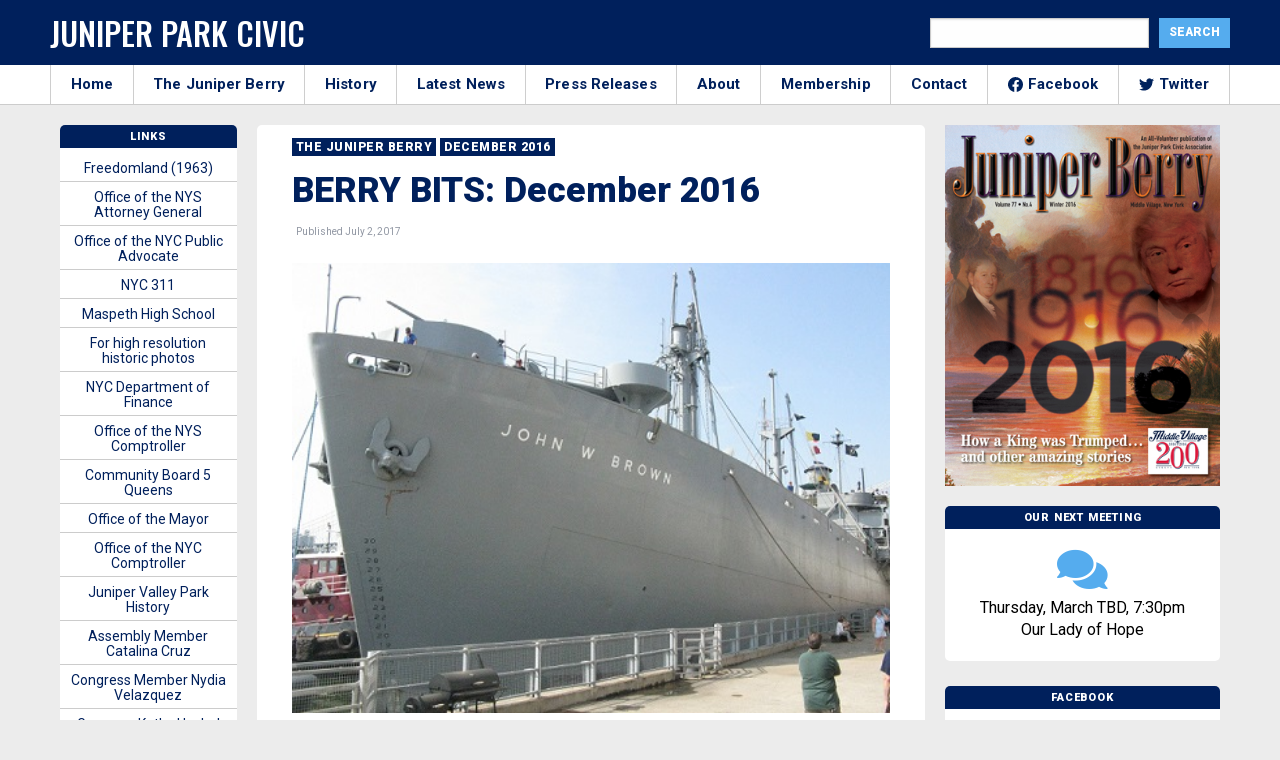

--- FILE ---
content_type: text/html; charset=UTF-8
request_url: https://junipercivic.com/juniper-berry/article/berry-bits-december-2016
body_size: 24782
content:
<!doctype html>
<html class="no-js" lang="en">
  <head>
    <!-- Global site tag (gtag.js) - Google Analytics -->
    <script async src="https://www.googletagmanager.com/gtag/js?id=UA-19817741-1"></script>
    <script>
      window.dataLayer = window.dataLayer || [];
      function gtag(){dataLayer.push(arguments);}
      gtag('js', new Date());

      gtag('config', 'UA-19817741-1');
    </script>


    <meta charset="utf-8" />
    <meta http-equiv="x-ua-compatible" content="ie=edge">
    <meta name="viewport" content="width=device-width, initial-scale=1.0" />
    <title>BERRY BITS: December 2016 - The Juniper Park Civic Association</title>
  
    <!-- google fonts-->
    <link href="https://fonts.googleapis.com/css2?family=Roboto:wght@200;400;700;900&family=Oswald:wght@500&display=swap" rel="stylesheet">
    
    <!-- stylesheet-->
    <link rel="stylesheet" href="/wp-content/themes/junipercivic/css/battery.css?id=e2d3d2d2d3d2dde2dd3e2s33sc23d2dds232dddd2dcd42dddd322ss1" />
    
    <!-- share this -->
    <script type="text/javascript" src="https://platform-api.sharethis.com/js/sharethis.js#property=5f5406fe2a973a0014dcb3b7&product=inline-share-buttons" async="async"></script>

    <script data-ad-client="ca-pub-3808045930301501" async src="https://pagead2.googlesyndication.com/pagead/js/adsbygoogle.js"></script>
    
    <!-- wordpress header -->
    <meta name='robots' content='index, follow, max-image-preview:large, max-snippet:-1, max-video-preview:-1' />
	<style>img:is([sizes="auto" i], [sizes^="auto," i]) { contain-intrinsic-size: 3000px 1500px }</style>
	
	<!-- This site is optimized with the Yoast SEO plugin v26.7 - https://yoast.com/wordpress/plugins/seo/ -->
	<title>BERRY BITS: December 2016 - The Juniper Park Civic Association</title>
	<meta name="description" content="They are found in tiny parcels of land squeezed among Manhattan buildings and in large rolling tracts of land in Brooklyn, Queens and the Bronx. New York City’s cemeteries carry on the ancient tradition of memorializing the dead with monuments, from plain gray markers to imposing crypts." />
	<link rel="canonical" href="https://junipercivic.com/juniper-berry/article/berry-bits-december-2016" />
	<meta property="og:locale" content="en_US" />
	<meta property="og:type" content="article" />
	<meta property="og:title" content="BERRY BITS: December 2016 - The Juniper Park Civic Association" />
	<meta property="og:description" content="They are found in tiny parcels of land squeezed among Manhattan buildings and in large rolling tracts of land in Brooklyn, Queens and the Bronx. New York City’s cemeteries carry on the ancient tradition of memorializing the dead with monuments, from plain gray markers to imposing crypts." />
	<meta property="og:url" content="https://junipercivic.com/juniper-berry/article/berry-bits-december-2016" />
	<meta property="og:site_name" content="The Juniper Park Civic Association" />
	<meta property="article:publisher" content="https://www.facebook.com/JPCAQueens/" />
	<meta property="article:modified_time" content="2022-06-14T02:45:09+00:00" />
	<meta property="og:image" content="https://junipercivic.com/wp-content/uploads/2020/09/brown7.jpg" />
	<meta property="og:image:width" content="459" />
	<meta property="og:image:height" content="345" />
	<meta property="og:image:type" content="image/jpeg" />
	<meta name="twitter:card" content="summary_large_image" />
	<meta name="twitter:site" content="@junipercivic" />
	<meta name="twitter:label1" content="Est. reading time" />
	<meta name="twitter:data1" content="6 minutes" />
	<script type="application/ld+json" class="yoast-schema-graph">{"@context":"https://schema.org","@graph":[{"@type":"WebPage","@id":"https://junipercivic.com/juniper-berry/article/berry-bits-december-2016","url":"https://junipercivic.com/juniper-berry/article/berry-bits-december-2016","name":"BERRY BITS: December 2016 - The Juniper Park Civic Association","isPartOf":{"@id":"https://junipercivic.com/#website"},"primaryImageOfPage":{"@id":"https://junipercivic.com/juniper-berry/article/berry-bits-december-2016#primaryimage"},"image":{"@id":"https://junipercivic.com/juniper-berry/article/berry-bits-december-2016#primaryimage"},"thumbnailUrl":"https://junipercivic.com/wp-content/uploads/2020/09/brown7.jpg","datePublished":"2017-07-02T04:00:00+00:00","dateModified":"2022-06-14T02:45:09+00:00","description":"They are found in tiny parcels of land squeezed among Manhattan buildings and in large rolling tracts of land in Brooklyn, Queens and the Bronx. New York City’s cemeteries carry on the ancient tradition of memorializing the dead with monuments, from plain gray markers to imposing crypts.","breadcrumb":{"@id":"https://junipercivic.com/juniper-berry/article/berry-bits-december-2016#breadcrumb"},"inLanguage":"en-US","potentialAction":[{"@type":"ReadAction","target":["https://junipercivic.com/juniper-berry/article/berry-bits-december-2016"]}]},{"@type":"ImageObject","inLanguage":"en-US","@id":"https://junipercivic.com/juniper-berry/article/berry-bits-december-2016#primaryimage","url":"https://junipercivic.com/wp-content/uploads/2020/09/brown7.jpg","contentUrl":"https://junipercivic.com/wp-content/uploads/2020/09/brown7.jpg","width":459,"height":345,"caption":"USS John W. Brown"},{"@type":"BreadcrumbList","@id":"https://junipercivic.com/juniper-berry/article/berry-bits-december-2016#breadcrumb","itemListElement":[{"@type":"ListItem","position":1,"name":"Home","item":"https://junipercivic.com/"},{"@type":"ListItem","position":2,"name":"BERRY BITS: December 2016"}]},{"@type":"WebSite","@id":"https://junipercivic.com/#website","url":"https://junipercivic.com/","name":"The Juniper Park Civic Association","description":"Serving Middle Village and Maspeth Since 1938.","potentialAction":[{"@type":"SearchAction","target":{"@type":"EntryPoint","urlTemplate":"https://junipercivic.com/?s={search_term_string}"},"query-input":{"@type":"PropertyValueSpecification","valueRequired":true,"valueName":"search_term_string"}}],"inLanguage":"en-US"}]}</script>
	<!-- / Yoast SEO plugin. -->


<link rel='dns-prefetch' href='//maxcdn.bootstrapcdn.com' />
<script type="text/javascript">
/* <![CDATA[ */
window._wpemojiSettings = {"baseUrl":"https:\/\/s.w.org\/images\/core\/emoji\/16.0.1\/72x72\/","ext":".png","svgUrl":"https:\/\/s.w.org\/images\/core\/emoji\/16.0.1\/svg\/","svgExt":".svg","source":{"concatemoji":"https:\/\/junipercivic.com\/wp-includes\/js\/wp-emoji-release.min.js?ver=6.8.3"}};
/*! This file is auto-generated */
!function(s,n){var o,i,e;function c(e){try{var t={supportTests:e,timestamp:(new Date).valueOf()};sessionStorage.setItem(o,JSON.stringify(t))}catch(e){}}function p(e,t,n){e.clearRect(0,0,e.canvas.width,e.canvas.height),e.fillText(t,0,0);var t=new Uint32Array(e.getImageData(0,0,e.canvas.width,e.canvas.height).data),a=(e.clearRect(0,0,e.canvas.width,e.canvas.height),e.fillText(n,0,0),new Uint32Array(e.getImageData(0,0,e.canvas.width,e.canvas.height).data));return t.every(function(e,t){return e===a[t]})}function u(e,t){e.clearRect(0,0,e.canvas.width,e.canvas.height),e.fillText(t,0,0);for(var n=e.getImageData(16,16,1,1),a=0;a<n.data.length;a++)if(0!==n.data[a])return!1;return!0}function f(e,t,n,a){switch(t){case"flag":return n(e,"\ud83c\udff3\ufe0f\u200d\u26a7\ufe0f","\ud83c\udff3\ufe0f\u200b\u26a7\ufe0f")?!1:!n(e,"\ud83c\udde8\ud83c\uddf6","\ud83c\udde8\u200b\ud83c\uddf6")&&!n(e,"\ud83c\udff4\udb40\udc67\udb40\udc62\udb40\udc65\udb40\udc6e\udb40\udc67\udb40\udc7f","\ud83c\udff4\u200b\udb40\udc67\u200b\udb40\udc62\u200b\udb40\udc65\u200b\udb40\udc6e\u200b\udb40\udc67\u200b\udb40\udc7f");case"emoji":return!a(e,"\ud83e\udedf")}return!1}function g(e,t,n,a){var r="undefined"!=typeof WorkerGlobalScope&&self instanceof WorkerGlobalScope?new OffscreenCanvas(300,150):s.createElement("canvas"),o=r.getContext("2d",{willReadFrequently:!0}),i=(o.textBaseline="top",o.font="600 32px Arial",{});return e.forEach(function(e){i[e]=t(o,e,n,a)}),i}function t(e){var t=s.createElement("script");t.src=e,t.defer=!0,s.head.appendChild(t)}"undefined"!=typeof Promise&&(o="wpEmojiSettingsSupports",i=["flag","emoji"],n.supports={everything:!0,everythingExceptFlag:!0},e=new Promise(function(e){s.addEventListener("DOMContentLoaded",e,{once:!0})}),new Promise(function(t){var n=function(){try{var e=JSON.parse(sessionStorage.getItem(o));if("object"==typeof e&&"number"==typeof e.timestamp&&(new Date).valueOf()<e.timestamp+604800&&"object"==typeof e.supportTests)return e.supportTests}catch(e){}return null}();if(!n){if("undefined"!=typeof Worker&&"undefined"!=typeof OffscreenCanvas&&"undefined"!=typeof URL&&URL.createObjectURL&&"undefined"!=typeof Blob)try{var e="postMessage("+g.toString()+"("+[JSON.stringify(i),f.toString(),p.toString(),u.toString()].join(",")+"));",a=new Blob([e],{type:"text/javascript"}),r=new Worker(URL.createObjectURL(a),{name:"wpTestEmojiSupports"});return void(r.onmessage=function(e){c(n=e.data),r.terminate(),t(n)})}catch(e){}c(n=g(i,f,p,u))}t(n)}).then(function(e){for(var t in e)n.supports[t]=e[t],n.supports.everything=n.supports.everything&&n.supports[t],"flag"!==t&&(n.supports.everythingExceptFlag=n.supports.everythingExceptFlag&&n.supports[t]);n.supports.everythingExceptFlag=n.supports.everythingExceptFlag&&!n.supports.flag,n.DOMReady=!1,n.readyCallback=function(){n.DOMReady=!0}}).then(function(){return e}).then(function(){var e;n.supports.everything||(n.readyCallback(),(e=n.source||{}).concatemoji?t(e.concatemoji):e.wpemoji&&e.twemoji&&(t(e.twemoji),t(e.wpemoji)))}))}((window,document),window._wpemojiSettings);
/* ]]> */
</script>
<style id='wp-emoji-styles-inline-css' type='text/css'>

	img.wp-smiley, img.emoji {
		display: inline !important;
		border: none !important;
		box-shadow: none !important;
		height: 1em !important;
		width: 1em !important;
		margin: 0 0.07em !important;
		vertical-align: -0.1em !important;
		background: none !important;
		padding: 0 !important;
	}
</style>
<link rel='stylesheet' id='wp-block-library-css' href='https://junipercivic.com/wp-includes/css/dist/block-library/style.min.css?ver=6.8.3' type='text/css' media='all' />
<style id='classic-theme-styles-inline-css' type='text/css'>
/*! This file is auto-generated */
.wp-block-button__link{color:#fff;background-color:#32373c;border-radius:9999px;box-shadow:none;text-decoration:none;padding:calc(.667em + 2px) calc(1.333em + 2px);font-size:1.125em}.wp-block-file__button{background:#32373c;color:#fff;text-decoration:none}
</style>
<style id='global-styles-inline-css' type='text/css'>
:root{--wp--preset--aspect-ratio--square: 1;--wp--preset--aspect-ratio--4-3: 4/3;--wp--preset--aspect-ratio--3-4: 3/4;--wp--preset--aspect-ratio--3-2: 3/2;--wp--preset--aspect-ratio--2-3: 2/3;--wp--preset--aspect-ratio--16-9: 16/9;--wp--preset--aspect-ratio--9-16: 9/16;--wp--preset--color--black: #000000;--wp--preset--color--cyan-bluish-gray: #abb8c3;--wp--preset--color--white: #ffffff;--wp--preset--color--pale-pink: #f78da7;--wp--preset--color--vivid-red: #cf2e2e;--wp--preset--color--luminous-vivid-orange: #ff6900;--wp--preset--color--luminous-vivid-amber: #fcb900;--wp--preset--color--light-green-cyan: #7bdcb5;--wp--preset--color--vivid-green-cyan: #00d084;--wp--preset--color--pale-cyan-blue: #8ed1fc;--wp--preset--color--vivid-cyan-blue: #0693e3;--wp--preset--color--vivid-purple: #9b51e0;--wp--preset--gradient--vivid-cyan-blue-to-vivid-purple: linear-gradient(135deg,rgba(6,147,227,1) 0%,rgb(155,81,224) 100%);--wp--preset--gradient--light-green-cyan-to-vivid-green-cyan: linear-gradient(135deg,rgb(122,220,180) 0%,rgb(0,208,130) 100%);--wp--preset--gradient--luminous-vivid-amber-to-luminous-vivid-orange: linear-gradient(135deg,rgba(252,185,0,1) 0%,rgba(255,105,0,1) 100%);--wp--preset--gradient--luminous-vivid-orange-to-vivid-red: linear-gradient(135deg,rgba(255,105,0,1) 0%,rgb(207,46,46) 100%);--wp--preset--gradient--very-light-gray-to-cyan-bluish-gray: linear-gradient(135deg,rgb(238,238,238) 0%,rgb(169,184,195) 100%);--wp--preset--gradient--cool-to-warm-spectrum: linear-gradient(135deg,rgb(74,234,220) 0%,rgb(151,120,209) 20%,rgb(207,42,186) 40%,rgb(238,44,130) 60%,rgb(251,105,98) 80%,rgb(254,248,76) 100%);--wp--preset--gradient--blush-light-purple: linear-gradient(135deg,rgb(255,206,236) 0%,rgb(152,150,240) 100%);--wp--preset--gradient--blush-bordeaux: linear-gradient(135deg,rgb(254,205,165) 0%,rgb(254,45,45) 50%,rgb(107,0,62) 100%);--wp--preset--gradient--luminous-dusk: linear-gradient(135deg,rgb(255,203,112) 0%,rgb(199,81,192) 50%,rgb(65,88,208) 100%);--wp--preset--gradient--pale-ocean: linear-gradient(135deg,rgb(255,245,203) 0%,rgb(182,227,212) 50%,rgb(51,167,181) 100%);--wp--preset--gradient--electric-grass: linear-gradient(135deg,rgb(202,248,128) 0%,rgb(113,206,126) 100%);--wp--preset--gradient--midnight: linear-gradient(135deg,rgb(2,3,129) 0%,rgb(40,116,252) 100%);--wp--preset--font-size--small: 13px;--wp--preset--font-size--medium: 20px;--wp--preset--font-size--large: 36px;--wp--preset--font-size--x-large: 42px;--wp--preset--spacing--20: 0.44rem;--wp--preset--spacing--30: 0.67rem;--wp--preset--spacing--40: 1rem;--wp--preset--spacing--50: 1.5rem;--wp--preset--spacing--60: 2.25rem;--wp--preset--spacing--70: 3.38rem;--wp--preset--spacing--80: 5.06rem;--wp--preset--shadow--natural: 6px 6px 9px rgba(0, 0, 0, 0.2);--wp--preset--shadow--deep: 12px 12px 50px rgba(0, 0, 0, 0.4);--wp--preset--shadow--sharp: 6px 6px 0px rgba(0, 0, 0, 0.2);--wp--preset--shadow--outlined: 6px 6px 0px -3px rgba(255, 255, 255, 1), 6px 6px rgba(0, 0, 0, 1);--wp--preset--shadow--crisp: 6px 6px 0px rgba(0, 0, 0, 1);}:where(.is-layout-flex){gap: 0.5em;}:where(.is-layout-grid){gap: 0.5em;}body .is-layout-flex{display: flex;}.is-layout-flex{flex-wrap: wrap;align-items: center;}.is-layout-flex > :is(*, div){margin: 0;}body .is-layout-grid{display: grid;}.is-layout-grid > :is(*, div){margin: 0;}:where(.wp-block-columns.is-layout-flex){gap: 2em;}:where(.wp-block-columns.is-layout-grid){gap: 2em;}:where(.wp-block-post-template.is-layout-flex){gap: 1.25em;}:where(.wp-block-post-template.is-layout-grid){gap: 1.25em;}.has-black-color{color: var(--wp--preset--color--black) !important;}.has-cyan-bluish-gray-color{color: var(--wp--preset--color--cyan-bluish-gray) !important;}.has-white-color{color: var(--wp--preset--color--white) !important;}.has-pale-pink-color{color: var(--wp--preset--color--pale-pink) !important;}.has-vivid-red-color{color: var(--wp--preset--color--vivid-red) !important;}.has-luminous-vivid-orange-color{color: var(--wp--preset--color--luminous-vivid-orange) !important;}.has-luminous-vivid-amber-color{color: var(--wp--preset--color--luminous-vivid-amber) !important;}.has-light-green-cyan-color{color: var(--wp--preset--color--light-green-cyan) !important;}.has-vivid-green-cyan-color{color: var(--wp--preset--color--vivid-green-cyan) !important;}.has-pale-cyan-blue-color{color: var(--wp--preset--color--pale-cyan-blue) !important;}.has-vivid-cyan-blue-color{color: var(--wp--preset--color--vivid-cyan-blue) !important;}.has-vivid-purple-color{color: var(--wp--preset--color--vivid-purple) !important;}.has-black-background-color{background-color: var(--wp--preset--color--black) !important;}.has-cyan-bluish-gray-background-color{background-color: var(--wp--preset--color--cyan-bluish-gray) !important;}.has-white-background-color{background-color: var(--wp--preset--color--white) !important;}.has-pale-pink-background-color{background-color: var(--wp--preset--color--pale-pink) !important;}.has-vivid-red-background-color{background-color: var(--wp--preset--color--vivid-red) !important;}.has-luminous-vivid-orange-background-color{background-color: var(--wp--preset--color--luminous-vivid-orange) !important;}.has-luminous-vivid-amber-background-color{background-color: var(--wp--preset--color--luminous-vivid-amber) !important;}.has-light-green-cyan-background-color{background-color: var(--wp--preset--color--light-green-cyan) !important;}.has-vivid-green-cyan-background-color{background-color: var(--wp--preset--color--vivid-green-cyan) !important;}.has-pale-cyan-blue-background-color{background-color: var(--wp--preset--color--pale-cyan-blue) !important;}.has-vivid-cyan-blue-background-color{background-color: var(--wp--preset--color--vivid-cyan-blue) !important;}.has-vivid-purple-background-color{background-color: var(--wp--preset--color--vivid-purple) !important;}.has-black-border-color{border-color: var(--wp--preset--color--black) !important;}.has-cyan-bluish-gray-border-color{border-color: var(--wp--preset--color--cyan-bluish-gray) !important;}.has-white-border-color{border-color: var(--wp--preset--color--white) !important;}.has-pale-pink-border-color{border-color: var(--wp--preset--color--pale-pink) !important;}.has-vivid-red-border-color{border-color: var(--wp--preset--color--vivid-red) !important;}.has-luminous-vivid-orange-border-color{border-color: var(--wp--preset--color--luminous-vivid-orange) !important;}.has-luminous-vivid-amber-border-color{border-color: var(--wp--preset--color--luminous-vivid-amber) !important;}.has-light-green-cyan-border-color{border-color: var(--wp--preset--color--light-green-cyan) !important;}.has-vivid-green-cyan-border-color{border-color: var(--wp--preset--color--vivid-green-cyan) !important;}.has-pale-cyan-blue-border-color{border-color: var(--wp--preset--color--pale-cyan-blue) !important;}.has-vivid-cyan-blue-border-color{border-color: var(--wp--preset--color--vivid-cyan-blue) !important;}.has-vivid-purple-border-color{border-color: var(--wp--preset--color--vivid-purple) !important;}.has-vivid-cyan-blue-to-vivid-purple-gradient-background{background: var(--wp--preset--gradient--vivid-cyan-blue-to-vivid-purple) !important;}.has-light-green-cyan-to-vivid-green-cyan-gradient-background{background: var(--wp--preset--gradient--light-green-cyan-to-vivid-green-cyan) !important;}.has-luminous-vivid-amber-to-luminous-vivid-orange-gradient-background{background: var(--wp--preset--gradient--luminous-vivid-amber-to-luminous-vivid-orange) !important;}.has-luminous-vivid-orange-to-vivid-red-gradient-background{background: var(--wp--preset--gradient--luminous-vivid-orange-to-vivid-red) !important;}.has-very-light-gray-to-cyan-bluish-gray-gradient-background{background: var(--wp--preset--gradient--very-light-gray-to-cyan-bluish-gray) !important;}.has-cool-to-warm-spectrum-gradient-background{background: var(--wp--preset--gradient--cool-to-warm-spectrum) !important;}.has-blush-light-purple-gradient-background{background: var(--wp--preset--gradient--blush-light-purple) !important;}.has-blush-bordeaux-gradient-background{background: var(--wp--preset--gradient--blush-bordeaux) !important;}.has-luminous-dusk-gradient-background{background: var(--wp--preset--gradient--luminous-dusk) !important;}.has-pale-ocean-gradient-background{background: var(--wp--preset--gradient--pale-ocean) !important;}.has-electric-grass-gradient-background{background: var(--wp--preset--gradient--electric-grass) !important;}.has-midnight-gradient-background{background: var(--wp--preset--gradient--midnight) !important;}.has-small-font-size{font-size: var(--wp--preset--font-size--small) !important;}.has-medium-font-size{font-size: var(--wp--preset--font-size--medium) !important;}.has-large-font-size{font-size: var(--wp--preset--font-size--large) !important;}.has-x-large-font-size{font-size: var(--wp--preset--font-size--x-large) !important;}
:where(.wp-block-post-template.is-layout-flex){gap: 1.25em;}:where(.wp-block-post-template.is-layout-grid){gap: 1.25em;}
:where(.wp-block-columns.is-layout-flex){gap: 2em;}:where(.wp-block-columns.is-layout-grid){gap: 2em;}
:root :where(.wp-block-pullquote){font-size: 1.5em;line-height: 1.6;}
</style>
<link rel='stylesheet' id='cff-css' href='https://junipercivic.com/wp-content/plugins/custom-facebook-feed-pro/css/cff-style.css?ver=3.16.1' type='text/css' media='all' />
<link rel='stylesheet' id='sb-font-awesome-css' href='https://maxcdn.bootstrapcdn.com/font-awesome/4.7.0/css/font-awesome.min.css?ver=6.8.3' type='text/css' media='all' />
<script type="text/javascript" src="https://junipercivic.com/wp-includes/js/jquery/jquery.min.js?ver=3.7.1" id="jquery-core-js"></script>
<script type="text/javascript" src="https://junipercivic.com/wp-includes/js/jquery/jquery-migrate.min.js?ver=3.4.1" id="jquery-migrate-js"></script>
<link rel="https://api.w.org/" href="https://junipercivic.com/wp-json/" /><link rel="alternate" title="JSON" type="application/json" href="https://junipercivic.com/wp-json/wp/v2/berry_article/2686" /><link rel="EditURI" type="application/rsd+xml" title="RSD" href="https://junipercivic.com/xmlrpc.php?rsd" />
<meta name="generator" content="WordPress 6.8.3" />
<link rel='shortlink' href='https://junipercivic.com/?p=2686' />
<link rel="alternate" title="oEmbed (JSON)" type="application/json+oembed" href="https://junipercivic.com/wp-json/oembed/1.0/embed?url=https%3A%2F%2Fjunipercivic.com%2Fjuniper-berry%2Farticle%2Fberry-bits-december-2016" />
<link rel="alternate" title="oEmbed (XML)" type="text/xml+oembed" href="https://junipercivic.com/wp-json/oembed/1.0/embed?url=https%3A%2F%2Fjunipercivic.com%2Fjuniper-berry%2Farticle%2Fberry-bits-december-2016&#038;format=xml" />
<!-- Custom Facebook Feed JS vars -->
<script type="text/javascript">
var cffsiteurl = "https://junipercivic.com/wp-content/plugins";
var cffajaxurl = "https://junipercivic.com/wp-admin/admin-ajax.php";
var cffmetatrans = "true";

var cfflinkhashtags = "true";
</script>
  </head>

  <body class="wp-singular berry_article-template-default single single-berry_article postid-2686 single-format-standard wp-theme-junipercivic">

    <!-- facebook -->
    <div id="fb-root"></div>
    <script async defer crossorigin="anonymous" src="https://connect.facebook.net/en_US/sdk.js#xfbml=1&version=v8.0&appId=261553977190588&autoLogAppEvents=1" nonce="Gf1q1xXI"></script>

    
    <!-- outer div -->
    <div id="main">

      <!-- header -->
      <header class="top-header" id="header">
        <div class="grid-container">
          <div class="grid-x grid-padding-x">
            <div class="cell large-6 medium-8 nav-left">
              <button id="module-nav-hamburger" class="module-nav-hamburger" aria-label="Menu" role="button" aria-controls="navigation" aria-expanded="true/false">
                <span>toggle menu</span>
              </button>
              <h1 class="logo">
                <a href="/">
                  Juniper Park Civic
                </a>
              </h1>
            </div>
            <div class="cell medium-6 nav-right">
              <div class="search-form">
                <form role="search" method="get" id="searchform" class="searchform" action="https://junipercivic.com/">
				<div>
					<label class="screen-reader-text" for="s">Search for:</label>
					<input type="text" value="" name="s" id="s" />
					<input type="submit" id="searchsubmit" value="Search" />
				</div>
			</form>              </div>
            </div>
          </div>
        </div>
    </header>

    <!-- mobile search -->
    <div class="grid-container fluid hide-for-large mobile-search">
      <div class="grid-x">
        <div class="cell medium-12">
          <form role="search" method="get" id="searchform" class="searchform" action="/">
            <div class="search-container">
              <label class="screen-reader-text" for="s">Search for:</label>
              <input type="text" value="" name="s" id="s" placeholder="Search">
              <button type="submit" name="header_search_submit" class="fas search-icon"><span class="sr-only">Search!</span></button>
            </div>
          </form>
        </div>
      </div>
    </div>

    <!-- small and medium nav -->
    <div class="module-mobile-nav hide-for-large">
      <div class="inner">
        <nav>
  <ul>
    <li>
      <a href="/">
        Home
      </a>
    </li>
    <li>
      <a href="/juniper-berry">
        The Juniper Berry
      </a>
    </li>
    <li>
      <a href="/history">
        History
      </a>
    </li>
    <li>
      <a href="/news">
        Latest News
      </a>
    </li>
    <li>
      <a href="/press_releases">
        Press Releases
      </a>
    </li>
    <li>
      <a href="/about">
        About
      </a>
    </li>
    <li>
      <a href="/membership">
        Membership
      </a>
    </li>
    <li>
      <a href="/contact">
        Contact
      </a>
    </li>
    <li>
      <a href="https://www.facebook.com/JPCAQueens/">
        <img src="https://cdn.jsdelivr.net/npm/simple-icons@v3/icons/facebook.svg" alt="Facebook" class="social-svg"> Facebook
      </a>
    </li>
    <li>
      <a href="https://twitter.com/junipercivic">
        <img src="https://cdn.jsdelivr.net/npm/simple-icons@v3/icons/twitter.svg" alt="Twitter" class="social-svg"> Twitter
      </a>
    </li>
  </ul>
</nav>      </div>
    </div>

    <!-- large nav-->
    <div class="large-nav-container">
      <div class="grid-container large-nav">
        <div class="grid-x">
          <div class="cell medium-12 nav-menu">
              <nav>
  <ul>
    <li>
      <a href="/">
        Home
      </a>
    </li>
    <li>
      <a href="/juniper-berry">
        The Juniper Berry
      </a>
    </li>
    <li>
      <a href="/history">
        History
      </a>
    </li>
    <li>
      <a href="/news">
        Latest News
      </a>
    </li>
    <li>
      <a href="/press_releases">
        Press Releases
      </a>
    </li>
    <li>
      <a href="/about">
        About
      </a>
    </li>
    <li>
      <a href="/membership">
        Membership
      </a>
    </li>
    <li>
      <a href="/contact">
        Contact
      </a>
    </li>
    <li>
      <a href="https://www.facebook.com/JPCAQueens/">
        <img src="https://cdn.jsdelivr.net/npm/simple-icons@v3/icons/facebook.svg" alt="Facebook" class="social-svg"> Facebook
      </a>
    </li>
    <li>
      <a href="https://twitter.com/junipercivic">
        <img src="https://cdn.jsdelivr.net/npm/simple-icons@v3/icons/twitter.svg" alt="Twitter" class="social-svg"> Twitter
      </a>
    </li>
  </ul>
</nav>            </div>
        </div>
      </div>
    </div>


<div class="grid-container container">
	<div class="grid-x grid-margin-x">


	  <div class="cell medium-7 large-7 border-top box-section">
			<a href="/juniper-berry">
				<h3 class="category">
					The Juniper Berry
				</h3>
			</a>

			<a href="/juniper-berry/december-2016">
				<h3 class="category">
					December 2016				</h3>
			</a>

			
<h1 class="headline">
	BERRY BITS: December 2016</h1>


<p>
		<span class="article_date">
		&nbsp; Published July 2, 2017	</span>
</p>

<div class="sharethis-inline-share-buttons"></div>
<div class="post-featured-image">
	<figure>
	  <img width="459" height="345" src="https://junipercivic.com/wp-content/uploads/2020/09/brown7.jpg" class="attachment-large size-large wp-post-image" alt="BERRY BITS: December 2016" decoding="async" fetchpriority="high" srcset="https://junipercivic.com/wp-content/uploads/2020/09/brown7.jpg 459w, https://junipercivic.com/wp-content/uploads/2020/09/brown7-300x225.jpg 300w" sizes="(max-width: 459px) 100vw, 459px" />
	  	  <figcaption class="caption">
	  	<em>USS John W. Brown</em>
	  </figcaption>
		
	</figure>
</div>

<div class="post-content">
	<div id="content">
	<p><b>Take a Walk Through New York City’s Cemeteries</b><br />
They are found in tiny parcels of land squeezed among Manhattan buildings and in large rolling tracts of land in Brooklyn, Queens and the Bronx. New York City’s cemeteries carry on the ancient tradition of memorializing the dead with monuments, from plain gray markers to imposing crypts. Whatever their size, they tell the story of the city’s evolution—its triumphs, tragedies and setbacks—as it became a global capital. From the 17th century, when the Dutch created a cemetery near present-day Wall Street, New York City has been home to some of the nation’s most intriguing and famous burial grounds, from the pocket-sized Jewish burial ground of Shearith Israel to the hundreds of acres making up the majesty of Green-Wood and Woodlawn Cemeteries. Gardens of Stone takes you on a walk through these memorial parks, guiding you through works of art cast in stone, from small solitary monuments to some of the country’s most grand mausoleums.</p>
<p>ABOUT THE AUTHOR<br />
Alexandra Kathryn Mosca is a New York-based writer and funeral director. She is the author of Grave Undertakings and Green-Wood Cemetery. She is also a regular contributor to American Cemetery and American Funeral Director magazines.</p>
<p><b>The return of the SS John W. Brown</b><br />
The SS John W. Brown, a WWll-era Liberty Ship returned to NYC for the first time since 1994. Entering the harbor, guided by a tugboat past the Statue of Liberty the Brown got a fireboat salute from the historic John Harvey museum boat. The Brown docked at Pier 36 just north of the Manhattan Bridge on the East River from Sept. 9- 19 and was open to visitors.</p>
<p>Half of the Brown’s 72+ years have been spent in NYC, first  during the war years taking cargo and troops on many voyages around the world and in convoys to Europe and then for 36 years as a school ship. The ship was loaned to the Board of Education by the Maritime Administration right after the war for teaching the maritime trades to high school students.</p>
<p>In 1978 Project Liberty Ship was formed to preserve the ship as a museum and in 1982 the Board Of Education determined it was too costly to operate the ship so it was towed to the Reserve Fleet on the James River in Virginia. After five years Project Liberty Ship was able to have the Brown towed to Baltimore where it was built in 1942 and volunteers have been operating and maintaining the ship since. In the 1940’s and 50’s Liberty ships were a common sight in many ports but today only two are operating in the US, the other one is the Jeremiah O’Brien in San Francisco.</p>
<p>On the final day of the Brown’s stay in NY there was a living history cruise. The ship took passengers out well past the Verrazano Bridge for a day of history. On board were President Roosevelt, Admiral Halsey, General Patton, The Andrew Sisters and Abbott and Costello all played by very talented actors, comedians and singers and the deck was their stage. While at sea a vintage Avenger Navy bomber did fly-bys but the anticipated attack of Japanese Zero’s never materialized so it was a quiet cruise although the Brown did test fire its cannons and anti-aircraft machine guns. While at sea in remembrance of the Navy and Merchant Marine personal that risked and those that lost their lives a wreath laying ceremony was held by a Navy Chaplin.</p>
<p>For more info on the John W. Brown and Project Liberty Ship for donating and volunteering write:</p>
<p>Project Liberty Ship<br />
PO Box 25848<br />
Highlandtown Station<br />
Baltimore, MD 21224<br />
<a href="www.ssjohnwbrown.org">www.ssjohnwbrown.org</a></p>
<p><b>Middle Village celebrated its bicentennial in style</b><br />
A fantastic concert by the Queens Symphony Orchestra was held this past September 24th at Juniper Valley Park.  Borough President Melinda Katz was on hand to help kick off the celebration, which was held to honor the 200th anniversary of Middle Village.  Patriotic songs, show tunes and American standards were featured musical pieces.  A tribute to our nation’s veterans was a highlight of the evening. This was the final concert of the 2016 Juniper Valley Park Concert Series.<br />
Juniper Juniors clean up Grand Avenue CSX bridge<br />
The Maspeth High School Green Club and the Juniper Juniors teamed up on October 29th to paint the bridge over the CSX tracks on Grand Avenue and 79th Street. They also cleaned up refuse. Instilling a sense of civic pride in children is a key part of them transitioning into adults who take ownership of the public spaces in their communities.</p>
<p><b>L train service to be increased this spring to help M train riders</b><br />
When the M train overhaul begins in the spring, the L train will see an influx of riders.  The MTA has announced 3 important changes to the L train’s schedule starting in June 2017:</p>
<p>There will be an additional 11 weekday round trips on the L line between 9 a.m. and 7:30 p.m.<br />
Saturday service will add an additional 12 L line round trips between 7 a.m. and 3 p.m.<br />
Sundays will gain an additional 27 round trips on the L line between 7 a.m. and 8 p.m.</p>
<p><b>Maspeth to celebrate its 375th Anniversary in 2017</b><br />
A deed dated March 28, 1642, the oldest document on file in the Land Bureau at Albany, records the official founding of the town of Maspeth by Rev. Francis Doughty, a Massachusetts preacher who was seeking religious liberty for his breakaway congregation.  New Amsterdam Governor Willem Kieft granted him 13,332 acres &#8220;in common, to found a town.&#8221; Maspeth’s rich history will be detailed throughout the coming year, as always, in the Juniper Berry. However, we would love to hear your ideas on other ways to appropriately commemorate this unique anniversary.  Please call (718) 651-5865 or write to us at letters@junipercivic.com.</p>
<p><b>Wachter promoted to D.I.</b><br />
Congratulations to Mark Wachter, Commanding Officer of the 104th Precinct, on his recent promotion from Captain to Deputy Inspector. D.I. Wachter has been a great leader and we look forward to continuing our great working relationship with him.</p>
<p><b>Marge Markey – no longer missing!</b><br />
That’s right, she’s now gone completely. Brian Barnwell knocked her out in the Democratic primary last September and then prevailed in the general election. Some are convinced that his drive and personality won him the contest, but we believe it was more the fact that the district finally woke up when faced with a real threat to the area’s quality of life and realized that Marge had been a no show for the past 18 years. When she completed the trifecta of skipping out on the first homeless shelter meeting at Martin Luther High School on August 11th, then was absent during the March for Maspeth on August 27th and finally had a public meltdown at the Knockdown Center shelter meeting on August 31st, most people realized that she was done for.  The September 13th primary election at that point was just a formality. Congratulations Brian Barnwell! Assembly District 30 looks forward to finally having an enthusiastic representative in Albany.</p>
</div></div>


<div class="sharethis-inline-share-buttons"></div>
<!--<div class="ad-container">
	<div class="ad">
		<script async src="https://pagead2.googlesyndication.com/pagead/js/adsbygoogle.js"></script>

		<ins class="adsbygoogle"
		     style="display:block"
		     data-ad-client="ca-pub-3808045930301501"
		     data-ad-slot="6569847745"
		     data-ad-format="auto"
		     data-full-width-responsive="true"></ins>
		<script>
		     (adsbygoogle = window.adsbygoogle || []).push({});
		</script>
	</div>
</div>-->
			

	    			<h3 class="subhead margin-bottom">More Juniper Berry December 2016 Articles</h3>
	    <div class="grid-x related-container">

	
		<div class="grid-x related-item">
  
  	
		<div class="cell medium-4 thumb-outer">
  		<a href="https://junipercivic.com/juniper-berry/article/killys-corner">
  			<div class="mask-thumb" style="background-image: url(https://junipercivic.com/wp-content/uploads/2020/09/concert.jpg);" />
  				<img src="/wp-content/uploads/2020/09/jpca-placeholder.gif" style="opacity: 0;" alt="Killy&#39;s Corner" />
  			</div>
  		</a>
  	</div>

	  <div class="cell medium-8 copy-outer">

  	
    	<a href="https://junipercivic.com/juniper-berry/article/killys-corner">
    		<span class="article_date">Published July 2, 2017</span>
    		<h3 class="archive-headline">Killy&#39;s Corner</h3>
    	</a>

  	</div>

  </div>

  
  
	
  
		<div class="grid-x related-item">
  
  	
		<div class="cell medium-4 thumb-outer">
  		<a href="https://junipercivic.com/juniper-berry/article/no-stone-left-unknown">
  			<div class="mask-thumb" style="background-image: url(https://junipercivic.com/wp-content/uploads/2020/09/memorial3.jpg);" />
  				<img src="/wp-content/uploads/2020/09/jpca-placeholder.gif" style="opacity: 0;" alt="No stone left unknown" />
  			</div>
  		</a>
  	</div>

	  <div class="cell medium-8 copy-outer">

  	
    	<a href="https://junipercivic.com/juniper-berry/article/no-stone-left-unknown">
    		<span class="article_date">Published July 2, 2017</span>
    		<h3 class="archive-headline">No stone left unknown</h3>
    	</a>

  	</div>

  </div>

  
  
		<div class="grid-x related-item">
  
  	
		<div class="cell medium-4 thumb-outer">
  		<a href="https://junipercivic.com/juniper-berry/article/a-visit-to-the-brooklyn-navy-yard-cemetery">
  			<div class="mask-thumb" style="background-image: url(https://junipercivic.com/wp-content/uploads/2020/09/2016-04-04_Rendered-plan-and-text.jpg);" />
  				<img src="/wp-content/uploads/2020/09/jpca-placeholder.gif" style="opacity: 0;" alt="A visit to the Brooklyn Navy Yard Cemetery" />
  			</div>
  		</a>
  	</div>

	  <div class="cell medium-8 copy-outer">

  	
    	<a href="https://junipercivic.com/juniper-berry/article/a-visit-to-the-brooklyn-navy-yard-cemetery">
    		<span class="article_date">Published July 2, 2017</span>
    		<h3 class="archive-headline">A visit to the Brooklyn Navy Yard Cemetery</h3>
    	</a>

  	</div>

  </div>

  
  
		<div class="grid-x related-item">
  
  	
		<div class="cell medium-4 thumb-outer">
  		<a href="https://junipercivic.com/juniper-berry/article/op-ed-beyond-biased">
  			<div class="mask-thumb" style="background-image: url(https://junipercivic.com/wp-content/uploads/2020/09/Sheep_TV_media.jpg);" />
  				<img src="/wp-content/uploads/2020/09/jpca-placeholder.gif" style="opacity: 0;" alt="OP-ED: Beyond Biased" />
  			</div>
  		</a>
  	</div>

	  <div class="cell medium-8 copy-outer">

  	
    	<a href="https://junipercivic.com/juniper-berry/article/op-ed-beyond-biased">
    		<span class="article_date">Published July 2, 2017</span>
    		<h3 class="archive-headline">OP-ED: Beyond Biased</h3>
    	</a>

  	</div>

  </div>

  
  
		<div class="grid-x related-item">
  
  	
		<div class="cell medium-4 thumb-outer">
  		<a href="https://junipercivic.com/juniper-berry/article/104-pct-report">
  			<div class="mask-thumb" style="background-image: url(https://junipercivic.com/wp-content/uploads/2020/09/conedscam.jpg);" />
  				<img src="/wp-content/uploads/2020/09/jpca-placeholder.gif" style="opacity: 0;" alt="104 Pct Report" />
  			</div>
  		</a>
  	</div>

	  <div class="cell medium-8 copy-outer">

  	
    	<a href="https://junipercivic.com/juniper-berry/article/104-pct-report">
    		<span class="article_date">Published July 2, 2017</span>
    		<h3 class="archive-headline">104 Pct Report</h3>
    	</a>

  	</div>

  </div>

  
  
		<div class="grid-x related-item">
  
  	
		<div class="cell medium-4 thumb-outer">
  		<a href="https://junipercivic.com/juniper-berry/article/the-nature-of-all-faiths-cemetery">
  			<div class="mask-thumb" style="background-image: url(https://junipercivic.com/wp-content/uploads/2020/09/american_kestrel_rj.jpg);" />
  				<img src="/wp-content/uploads/2020/09/jpca-placeholder.gif" style="opacity: 0;" alt="The nature of All Faiths Cemetery" />
  			</div>
  		</a>
  	</div>

	  <div class="cell medium-8 copy-outer">

  	
    	<a href="https://junipercivic.com/juniper-berry/article/the-nature-of-all-faiths-cemetery">
    		<span class="article_date">Published July 2, 2017</span>
    		<h3 class="archive-headline">The nature of All Faiths Cemetery</h3>
    	</a>

  	</div>

  </div>

  
  
	
  
	
  
		<div class="grid-x related-item">
  
  	
		<div class="cell medium-4 thumb-outer">
  		<a href="https://junipercivic.com/juniper-berry/article/solving-homelessness-the-right-way">
  			<div class="mask-thumb" style="background-image: url(https://junipercivic.com/wp-content/uploads/2020/09/Home_Stability_Support_logo.jpg);" />
  				<img src="/wp-content/uploads/2020/09/jpca-placeholder.gif" style="opacity: 0;" alt="Solving Homelessness the Right Way" />
  			</div>
  		</a>
  	</div>

	  <div class="cell medium-8 copy-outer">

  	
    	<a href="https://junipercivic.com/juniper-berry/article/solving-homelessness-the-right-way">
    		<span class="article_date">Published July 2, 2017</span>
    		<h3 class="archive-headline">Solving Homelessness the Right Way</h3>
    	</a>

  	</div>

  </div>

  
  
		<div class="grid-x related-item">
  
  	
		<div class="cell medium-4 thumb-outer">
  		<a href="https://junipercivic.com/juniper-berry/article/what-is-your-security-and-peace-of-mind-worth">
  			<div class="mask-thumb" style="background-image: url(https://junipercivic.com/wp-content/uploads/2020/09/camera.jpg);" />
  				<img src="/wp-content/uploads/2020/09/jpca-placeholder.gif" style="opacity: 0;" alt="What is your security and peace of mind worth?" />
  			</div>
  		</a>
  	</div>

	  <div class="cell medium-8 copy-outer">

  	
    	<a href="https://junipercivic.com/juniper-berry/article/what-is-your-security-and-peace-of-mind-worth">
    		<span class="article_date">Published July 2, 2017</span>
    		<h3 class="archive-headline">What is your security and peace of mind worth?</h3>
    	</a>

  	</div>

  </div>

  
  
		<div class="grid-x related-item">
  
  	
		<div class="cell medium-4 thumb-outer">
  		<a href="https://junipercivic.com/juniper-berry/article/dumb-dumber-the-de-blasio-double-standard">
  			<div class="mask-thumb" style="background-image: url(https://junipercivic.com/wp-content/uploads/2020/09/2017-07-02_071035.jpg);" />
  				<img src="/wp-content/uploads/2020/09/jpca-placeholder.gif" style="opacity: 0;" alt="Dumb &#038; Dumber: The de Blasio double standard" />
  			</div>
  		</a>
  	</div>

	  <div class="cell medium-8 copy-outer">

  	
    	<a href="https://junipercivic.com/juniper-berry/article/dumb-dumber-the-de-blasio-double-standard">
    		<span class="article_date">Published July 2, 2017</span>
    		<h3 class="archive-headline">Dumb &#038; Dumber: The de Blasio double standard</h3>
    	</a>

  	</div>

  </div>

  
  
		<div class="grid-x related-item">
  
  	
		<div class="cell medium-4 thumb-outer">
  		<a href="https://junipercivic.com/juniper-berry/article/the-timeline-of-the-maspeth-shelter-fight">
  			<div class="mask-thumb" style="background-image: url(https://junipercivic.com/wp-content/uploads/2020/09/DSF9079sm.jpg);" />
  				<img src="/wp-content/uploads/2020/09/jpca-placeholder.gif" style="opacity: 0;" alt="The Timeline of the Maspeth Shelter Fight" />
  			</div>
  		</a>
  	</div>

	  <div class="cell medium-8 copy-outer">

  	
    	<a href="https://junipercivic.com/juniper-berry/article/the-timeline-of-the-maspeth-shelter-fight">
    		<span class="article_date">Published July 2, 2017</span>
    		<h3 class="archive-headline">The Timeline of the Maspeth Shelter Fight</h3>
    	</a>

  	</div>

  </div>

  
  
		<div class="grid-x related-item">
  
  	
		<div class="cell medium-4 thumb-outer">
  		<a href="https://junipercivic.com/juniper-berry/article/125th-anniversary-of-saint-adalbert-parish">
  			<div class="mask-thumb" style="background-image: url(https://junipercivic.com/wp-content/uploads/2020/09/10926771_684740838301713_4338432727491181469_o.jpg);" />
  				<img src="/wp-content/uploads/2020/09/jpca-placeholder.gif" style="opacity: 0;" alt="125th Anniversary of Saint Adalbert Parish" />
  			</div>
  		</a>
  	</div>

	  <div class="cell medium-8 copy-outer">

  	
    	<a href="https://junipercivic.com/juniper-berry/article/125th-anniversary-of-saint-adalbert-parish">
    		<span class="article_date">Published July 2, 2017</span>
    		<h3 class="archive-headline">125th Anniversary of Saint Adalbert Parish</h3>
    	</a>

  	</div>

  </div>

  
  
		<div class="grid-x related-item">
  
  	
		<div class="cell medium-4 thumb-outer">
  		<a href="https://junipercivic.com/juniper-berry/article/things-that-are-dumb-december-2016">
  			<div class="mask-thumb" style="background-image: url(https://junipercivic.com/wp-content/uploads/2020/09/ny1crowley.jpg);" />
  				<img src="/wp-content/uploads/2020/09/jpca-placeholder.gif" style="opacity: 0;" alt="Things That Are Dumb: December 2016" />
  			</div>
  		</a>
  	</div>

	  <div class="cell medium-8 copy-outer">

  	
    	<a href="https://junipercivic.com/juniper-berry/article/things-that-are-dumb-december-2016">
    		<span class="article_date">Published July 2, 2017</span>
    		<h3 class="archive-headline">Things That Are Dumb: December 2016</h3>
    	</a>

  	</div>

  </div>

  
  
		<div class="grid-x related-item">
  
  	
		<div class="cell medium-4 thumb-outer">
  		<a href="https://junipercivic.com/juniper-berry/article/1816-1916-2016">
  			<div class="mask-thumb" style="background-image: url(https://junipercivic.com/wp-content/uploads/2020/09/trump.jpg);" />
  				<img src="/wp-content/uploads/2020/09/jpca-placeholder.gif" style="opacity: 0;" alt="1816-1916-2016" />
  			</div>
  		</a>
  	</div>

	  <div class="cell medium-8 copy-outer">

  	
    	<a href="https://junipercivic.com/juniper-berry/article/1816-1916-2016">
    		<span class="article_date">Published July 1, 2017</span>
    		<h3 class="archive-headline">1816-1916-2016</h3>
    	</a>

  	</div>

  </div>

  
  
		<div class="grid-x related-item">
  
  	
		<div class="cell medium-4 thumb-outer">
  		<a href="https://junipercivic.com/juniper-berry/article/the-history-of-the-hamlet-of-melvina">
  			<div class="mask-thumb" style="background-image: url(https://junipercivic.com/wp-content/uploads/2020/09/Melvina-810439802-O.jpg);" />
  				<img src="/wp-content/uploads/2020/09/jpca-placeholder.gif" style="opacity: 0;" alt="The history of the hamlet of Melvina" />
  			</div>
  		</a>
  	</div>

	  <div class="cell medium-8 copy-outer">

  	
    	<a href="https://junipercivic.com/juniper-berry/article/the-history-of-the-hamlet-of-melvina">
    		<span class="article_date">Published July 2, 2017</span>
    		<h3 class="archive-headline">The history of the hamlet of Melvina</h3>
    	</a>

  	</div>

  </div>

  
  
	
  
		<div class="grid-x related-item">
  
  	
		<div class="cell medium-4 thumb-outer">
  		<a href="https://junipercivic.com/juniper-berry/article/having-a-healthful-holiday-season">
  			<div class="mask-thumb" style="background-image: url(https://junipercivic.com/wp-content/uploads/2020/09/Family_holiday_feast.jpg);" />
  				<img src="/wp-content/uploads/2020/09/jpca-placeholder.gif" style="opacity: 0;" alt="Having a healthful holiday season" />
  			</div>
  		</a>
  	</div>

	  <div class="cell medium-8 copy-outer">

  	
    	<a href="https://junipercivic.com/juniper-berry/article/having-a-healthful-holiday-season">
    		<span class="article_date">Published July 2, 2017</span>
    		<h3 class="archive-headline">Having a healthful holiday season</h3>
    	</a>

  	</div>

  </div>

  
    
  </div>	    <a class="button" href="/juniper-berry/december-2016">View More</a>
			
							

			</div>

			<!-- right col -->
			<div class="cell medium-5 large-3">
				
				<div class="berry-cover-issue">
											<a href="/juniper-berry/december-2016">
							<img src="https://junipercivic.com/wp-content/uploads/2020/09/Berry_cover_Winter_2016.jpg" />
						</a>
									</div>
		  	
		  	
      	<div class="box-section-widget box-section-border widget-meeting">
					<h3 class="box-header">Our Next Meeting</h3>
					<div class="inner">
            <i class="fas users-icon fa-3x"></i>
						<div id="content">
	<p>Thursday, March TBD, 7:30pm<br />
Our Lady of Hope</p>
</div>					</div>
				</div>

      
				<!--
  <div class="ad-container">
	<div class="ad">
		 <script async src="https://pagead2.googlesyndication.com/pagead/js/adsbygoogle.js"></script>
			<ins class="adsbygoogle"
			     style="display:block"
			     data-ad-client="ca-pub-3808045930301501"
			     data-ad-slot="4762430451"
			     data-ad-format="auto"
			     data-full-width-responsive="true"></ins>
			<script>
			     (adsbygoogle = window.adsbygoogle || []).push({});
			</script>
	</div>
</div>-->				<div class="box-section-widget box-section-border widget-facebook">
	<h3 class="box-header">Facebook</h3>
	<div class="inner">
		<div class="cff-wrapper"><div id="cff" data-char="200" class="cff  cff-mob-cols-1  cff-thumb-layout cff-timeline-feed cff-pag cff-all-reviews cff-nojs  cff-lb" style="width:100%; " data-fb-text="View on Facebook" data-offset="" data-own-token="true" data-grid-pag="cursor" data-lb-comments="true" data-pag-num="5" data-cff-shortcode=""><svg width="24px" height="24px" version="1.1" xmlns="http://www.w3.org/2000/svg" xmlns:xlink="http://www.w3.org/1999/xlink" class="cff-screenreader" role="img" aria-labelledby="metaSVGid metaSVGdesc" alt="Comments Box SVG icons"><title id="metaSVGid">Comments Box SVG icons</title><desc id="metaSVGdesc">Used for the like, share, comment, and reaction icons</desc><defs><linearGradient id="angryGrad" x1="0" x2="0" y1="0" y2="1"><stop offset="0%" stop-color="#f9ae9e" /><stop offset="70%" stop-color="#ffe7a4" /></linearGradient><linearGradient id="likeGrad"><stop offset="25%" stop-color="rgba(0,0,0,0.05)" /><stop offset="26%" stop-color="rgba(255,255,255,0.7)" /></linearGradient><linearGradient id="likeGradHover"><stop offset="25%" stop-color="#a3caff" /><stop offset="26%" stop-color="#fff" /></linearGradient><linearGradient id="likeGradDark"><stop offset="25%" stop-color="rgba(255,255,255,0.5)" /><stop offset="26%" stop-color="rgba(255,255,255,0.7)" /></linearGradient></defs></svg><div class="cff-posts-wrap"><div class="cff-item cff-video-post cff-status-post author-juniper-park-civic-association cff-1945123499132121 cff-new" id="cff_1318231583674305" data-page-id="1945123499132121" data-cff-timestamp="1768593716" data-object-id="1165653488983454" data-cff-from="1945123499132121" style="border-bottom: 1px solid #; z-index: 14;"><div class="cff-text-wrapper"><div class="cff-author"><div class="cff-author-text"><p class="cff-page-name cff-author-date" ><a href="https://facebook.com/1945123499132121" target="_blank" rel="nofollow noopener" >Juniper Park Civic Association</a><span class="cff-story"> </span></p><p class="cff-date" > 2 days ago </p></div><div class="cff-author-img"><a href="https://facebook.com/1945123499132121" target="_blank" rel="nofollow noopener" ><img src="https://scontent-mia3-2.xx.fbcdn.net/v/t39.30808-1/320211632_815088642909043_1117978624464289001_n.jpg?stp=c387.524.1000.1000a_cp0_dst-jpg_s50x50_tt6&_nc_cat=107&ccb=1-7&_nc_sid=f907e8&_nc_ohc=l0-whh3jW4sQ7kNvwEtVJ4S&_nc_oc=Adk6psk-8uhpcc2j6wDmg5VLpL3IA8z98Lk9o8t8SQnvdaqP9tu_xAOAh5WLezaIipRAduU7Rn3-faWYrM-qyoot&_nc_zt=24&_nc_ht=scontent-mia3-2.xx&edm=AKIiGfEEAAAA&_nc_gid=ZUZlEj_KyARF_ZiwPTOacw&_nc_tpa=Q5bMBQHYOFijXcxndTc3MhqIjh5UimT-rA_XOdHKTJRHpGGZ-mvJ0xTRF52QzjLt7XATo62aXPi2xRwOzw&oh=00_AfoMb-HWBJumQNAGwZK1gs5aV_bQ2dCCendvikg723DSgQ&oe=69729657" alt="Juniper Park Civic Association" width=40 height=40 onerror="this.style.display='none'"></a></div></div><p class="cff-post-text" ><span class="cff-text" data-color=""> </span><span class="cff-expand">... <a href="#" ><span class="cff-more">See More</span><span class="cff-less">See Less</span></a></span></p></div><div class="cff-html5-video" data-cff-page-name="Juniper Park Civic Association" data-cff-post-time="2 days ago" data-cff-video-link="https://www.facebook.com/reel/1165653488983454/" data-cff-video-player="facebook" data-cff-live="false"><a href="https://facebook.com/1318231583674305" class="cff-html5-play"><span class="fa fa-play cff-playbtn" aria-hidden="true"></span><span class="cff-screenreader">Play</span></a><img class="cff-poster" src="https://junipercivic.com/wp-content/plugins/custom-facebook-feed-pro/img/placeholder.png" data-orig-source="https://scontent-mia5-1.xx.fbcdn.net/v/t15.5256-10/617240781_1908522209753327_1053344798017077759_n.jpg?stp=dst-jpg_s720x720_tt6&_nc_cat=104&ccb=1-7&_nc_sid=5fad0e&_nc_ohc=dLyxBTFpp7UQ7kNvwFs-X7m&_nc_oc=Adly3z4vFf3zObeFcEVqp4F2-7PlffZL5sKrRcFpx_4gvWcY13I_jJamHzeQxbQbsJxk2iwFVc3OTylqBVi5H440&_nc_zt=23&_nc_ht=scontent-mia5-1.xx&edm=AKIiGfEEAAAA&_nc_gid=ZUZlEj_KyARF_ZiwPTOacw&_nc_tpa=Q5bMBQE2046JSRuUqkHDzInE4s6D4JND3yNS5KTI5P5T8qdauPk09vCtzZdfKhXnMBfFrAJ_d5VQEIvjzg&oh=00_AfpLNZ70cmZ3jghs1hqlF6Pd-V-_JmiIie27tUGl84GJkw&oe=697283C5" data-cff-full-img="https://scontent-mia5-1.xx.fbcdn.net/v/t15.5256-10/617240781_1908522209753327_1053344798017077759_n.jpg?stp=dst-jpg_s720x720_tt6&_nc_cat=104&ccb=1-7&_nc_sid=5fad0e&_nc_ohc=dLyxBTFpp7UQ7kNvwFs-X7m&_nc_oc=Adly3z4vFf3zObeFcEVqp4F2-7PlffZL5sKrRcFpx_4gvWcY13I_jJamHzeQxbQbsJxk2iwFVc3OTylqBVi5H440&_nc_zt=23&_nc_ht=scontent-mia5-1.xx&edm=AKIiGfEEAAAA&_nc_gid=ZUZlEj_KyARF_ZiwPTOacw&_nc_tpa=Q5bMBQE2046JSRuUqkHDzInE4s6D4JND3yNS5KTI5P5T8qdauPk09vCtzZdfKhXnMBfFrAJ_d5VQEIvjzg&oh=00_AfpLNZ70cmZ3jghs1hqlF6Pd-V-_JmiIie27tUGl84GJkw&oe=697283C5" alt="" data-querystring="stp=dst-jpg_s720x720_tt6&_nc_cat=104&ccb=1-7&_nc_sid=5fad0e&_nc_ohc=dLyxBTFpp7UQ7kNvwFs-X7m&_nc_oc=Adly3z4vFf3zObeFcEVqp4F2-7PlffZL5sKrRcFpx_4gvWcY13I_jJamHzeQxbQbsJxk2iwFVc3OTylqBVi5H440&_nc_zt=23&_nc_ht=scontent-mia5-1.xx&edm=AKIiGfEEAAAA&_nc_gid=ZUZlEj_KyARF_ZiwPTOacw&_nc_tpa=Q5bMBQE2046JSRuUqkHDzInE4s6D4JND3yNS5KTI5P5T8qdauPk09vCtzZdfKhXnMBfFrAJ_d5VQEIvjzg&oh=00_AfpLNZ70cmZ3jghs1hqlF6Pd-V-_JmiIie27tUGl84GJkw&oe=697283C5" data-cff-video="" style="float: left;" data-ratio="1200" data-img-src-set="[{&quot;130&quot;:&quot;https:\/\/scontent-mia5-1.xx.fbcdn.net\/v\/t15.5256-10\/617240781_1908522209753327_1053344798017077759_n.jpg?stp=dst-jpg_s130x130_tt6&amp;_nc_cat=104&amp;ccb=1-7&amp;_nc_sid=5fad0e&amp;_nc_ohc=dLyxBTFpp7UQ7kNvwFs-X7m&amp;_nc_oc=Adly3z4vFf3zObeFcEVqp4F2-7PlffZL5sKrRcFpx_4gvWcY13I_jJamHzeQxbQbsJxk2iwFVc3OTylqBVi5H440&amp;_nc_zt=23&amp;_nc_ht=scontent-mia5-1.xx&amp;edm=AKIiGfEEAAAA&amp;_nc_gid=ZUZlEj_KyARF_ZiwPTOacw&amp;_nc_tpa=Q5bMBQGtOdXVmVv8A99zVMYZMATmC8wFSV5_WuHtydPEdl3mVTmz_y4sSngAUaURiUtZ977n6BYWh-T2DQ&amp;oh=00_AfrH9MuEcXQ1OPuXxqduhSYuouAhlDkrLIxu9aBV0sHkig&amp;oe=697283C5&quot;,&quot;720&quot;:&quot;https:\/\/scontent-mia5-1.xx.fbcdn.net\/v\/t15.5256-10\/617240781_1908522209753327_1053344798017077759_n.jpg?_nc_cat=104&amp;ccb=1-7&amp;_nc_sid=5fad0e&amp;_nc_ohc=dLyxBTFpp7UQ7kNvwFs-X7m&amp;_nc_oc=Adly3z4vFf3zObeFcEVqp4F2-7PlffZL5sKrRcFpx_4gvWcY13I_jJamHzeQxbQbsJxk2iwFVc3OTylqBVi5H440&amp;_nc_zt=23&amp;_nc_ht=scontent-mia5-1.xx&amp;edm=AKIiGfEEAAAA&amp;_nc_gid=ZUZlEj_KyARF_ZiwPTOacw&amp;_nc_tpa=Q5bMBQFdUZwblbmBD6ZOqjz-qp_w_5aM68qxSm_Bh-MzKxBbjKTyKIzL3VWOcwDdB2hl7Potqx3CM2dvLQ&amp;oh=00_AfoGcScZIM21K4HoeBK_3bM5pHiQW0Z4_2h0QpgJwvwIJA&amp;oe=697283C5&quot;}]" /></div><div class="cff-meta-wrap"><div class="cff-post-links"><a class="cff-viewpost-facebook" href="https://www.facebook.com/1165653488983454" title="View on Facebook" target="_blank" rel="nofollow noopener" >View on Facebook</a><div class="cff-share-container"><span class="cff-dot" >&middot;</span><a class="cff-share-link" href="https://www.facebook.com/sharer/sharer.php?u=https%3A%2F%2Fwww.facebook.com%2F1945123499132121%2Fposts%2F1318231583674305" title="Share" >Share</a><p class='cff-share-tooltip'><a href='https://www.facebook.com/sharer/sharer.php?u=https%3A%2F%2Fwww.facebook.com%2F1945123499132121%2Fposts%2F1318231583674305' target='_blank'  rel="nofollow noopener" class='cff-facebook-icon'><span class='fa fab fa-facebook-square' aria-hidden='true'></span><span class='cff-screenreader'>Share on Facebook</span></a><a href='https://twitter.com/intent/tweet?text=https%3A%2F%2Fwww.facebook.com%2F1945123499132121%2Fposts%2F1318231583674305' target='_blank'  rel="nofollow noopener" class='cff-twitter-icon'><span class='fa fab fa-twitter' aria-hidden='true'></span><span class='cff-screenreader'>Share on Twitter</span></a><a href='https://www.linkedin.com/shareArticle?mini=true&amp;url=https%3A%2F%2Fwww.facebook.com%2F1945123499132121%2Fposts%2F1318231583674305&amp;title=%20' target='_blank'  rel="nofollow noopener" class='cff-linkedin-icon'><span class='fa fab fa-linkedin' aria-hidden='true'></span><span class='cff-screenreader'>Share on Linked In</span></a><a href='mailto:?subject=Facebook&amp;body=https%3A%2F%2Fwww.facebook.com%2F1945123499132121%2Fposts%2F1318231583674305%20-%20%20' target='_blank'  rel="nofollow noopener" class='cff-email-icon'><span class='fa fa-envelope' aria-hidden='true'></span><span class='cff-screenreader'>Share by Email</span></a><span class='fa fa-play fa-rotate-90' aria-hidden='true'></span></p></div></div><div class="cff-view-comments-wrap"><a href="javaScript:void(0);" class="cff-view-comments" style="color:#;" id="1945123499132121_1318231583674305"><span class="cff-screenreader">View Comments</span><ul class="cff-meta cff-light"><li class="cff-likes"><span class="cff-icon cff-like"><span class="cff-screenreader">Likes:</span><svg width="24px" height="24px" role="img" aria-hidden="true" aria-label="Like" alt="Like" xmlns="http://www.w3.org/2000/svg" viewBox="0 0 512 512"><path d="M496.656 285.683C506.583 272.809 512 256 512 235.468c-.001-37.674-32.073-72.571-72.727-72.571h-70.15c8.72-17.368 20.695-38.911 20.695-69.817C389.819 34.672 366.518 0 306.91 0c-29.995 0-41.126 37.918-46.829 67.228-3.407 17.511-6.626 34.052-16.525 43.951C219.986 134.75 184 192 162.382 203.625c-2.189.922-4.986 1.648-8.032 2.223C148.577 197.484 138.931 192 128 192H32c-17.673 0-32 14.327-32 32v256c0 17.673 14.327 32 32 32h96c17.673 0 32-14.327 32-32v-8.74c32.495 0 100.687 40.747 177.455 40.726 5.505.003 37.65.03 41.013 0 59.282.014 92.255-35.887 90.335-89.793 15.127-17.727 22.539-43.337 18.225-67.105 12.456-19.526 15.126-47.07 9.628-69.405zM32 480V224h96v256H32zm424.017-203.648C472 288 472 336 450.41 347.017c13.522 22.76 1.352 53.216-15.015 61.996 8.293 52.54-18.961 70.606-57.212 70.974-3.312.03-37.247 0-40.727 0-72.929 0-134.742-40.727-177.455-40.727V235.625c37.708 0 72.305-67.939 106.183-101.818 30.545-30.545 20.363-81.454 40.727-101.817 50.909 0 50.909 35.517 50.909 61.091 0 42.189-30.545 61.09-30.545 101.817h111.999c22.73 0 40.627 20.364 40.727 40.727.099 20.363-8.001 36.375-23.984 40.727zM104 432c0 13.255-10.745 24-24 24s-24-10.745-24-24 10.745-24 24-24 24 10.745 24 24z"></path></svg><svg width="24px" height="24px" class="cff-svg-bg" role="img" aria-hidden="true" aria-label="background" alt="background" xmlns="http://www.w3.org/2000/svg" viewBox="0 0 512 512"><path d="M104 224H24c-13.255 0-24 10.745-24 24v240c0 13.255 10.745 24 24 24h80c13.255 0 24-10.745 24-24V248c0-13.255-10.745-24-24-24zM64 472c-13.255 0-24-10.745-24-24s10.745-24 24-24 24 10.745 24 24-10.745 24-24 24zM384 81.452c0 42.416-25.97 66.208-33.277 94.548h101.723c33.397 0 59.397 27.746 59.553 58.098.084 17.938-7.546 37.249-19.439 49.197l-.11.11c9.836 23.337 8.237 56.037-9.308 79.469 8.681 25.895-.069 57.704-16.382 74.757 4.298 17.598 2.244 32.575-6.148 44.632C440.202 511.587 389.616 512 346.839 512l-2.845-.001c-48.287-.017-87.806-17.598-119.56-31.725-15.957-7.099-36.821-15.887-52.651-16.178-6.54-.12-11.783-5.457-11.783-11.998v-213.77c0-3.2 1.282-6.271 3.558-8.521 39.614-39.144 56.648-80.587 89.117-113.111 14.804-14.832 20.188-37.236 25.393-58.902C282.515 39.293 291.817 0 312 0c24 0 72 8 72 81.452z"></path></svg></span> <span class="cff-count">5</span></li><li class="cff-shares"><span class="cff-icon cff-share"><span class="cff-screenreader">Shares:</span><svg width="24px" height="24px" role="img" aria-hidden="true" aria-label="Share" alt="Share" xmlns="http://www.w3.org/2000/svg" viewBox="0 0 576 512"><path d="M564.907 196.35L388.91 12.366C364.216-13.45 320 3.746 320 40.016v88.154C154.548 130.155 0 160.103 0 331.19c0 94.98 55.84 150.231 89.13 174.571 24.233 17.722 58.021-4.992 49.68-34.51C100.937 336.887 165.575 321.972 320 320.16V408c0 36.239 44.19 53.494 68.91 27.65l175.998-184c14.79-15.47 14.79-39.83-.001-55.3zm-23.127 33.18l-176 184c-4.933 5.16-13.78 1.73-13.78-5.53V288c-171.396 0-295.313 9.707-243.98 191.7C72 453.36 32 405.59 32 331.19 32 171.18 194.886 160 352 160V40c0-7.262 8.851-10.69 13.78-5.53l176 184a7.978 7.978 0 0 1 0 11.06z"></path></svg><svg width="24px" height="24px" class="cff-svg-bg" role="img" aria-hidden="true" aria-label="background" alt="background" xmlns="http://www.w3.org/2000/svg" viewBox="0 0 512 512"><path d="M503.691 189.836L327.687 37.851C312.281 24.546 288 35.347 288 56.015v80.053C127.371 137.907 0 170.1 0 322.326c0 61.441 39.581 122.309 83.333 154.132 13.653 9.931 33.111-2.533 28.077-18.631C66.066 312.814 132.917 274.316 288 272.085V360c0 20.7 24.3 31.453 39.687 18.164l176.004-152c11.071-9.562 11.086-26.753 0-36.328z"></path></svg></span> <span class="cff-count">0</span></li><li class="cff-comments"><span class="cff-icon cff-comment"><span class="cff-screenreader">Comments:</span><svg width="24px" height="24px" role="img" aria-hidden="true" aria-label="Comment" alt="Comment" xmlns="http://www.w3.org/2000/svg" viewBox="0 0 512 512"><path d="M448 0H64C28.7 0 0 28.7 0 64v288c0 35.3 28.7 64 64 64h96v84c0 7.1 5.8 12 12 12 2.4 0 4.9-.7 7.1-2.4L304 416h144c35.3 0 64-28.7 64-64V64c0-35.3-28.7-64-64-64zm32 352c0 17.6-14.4 32-32 32H293.3l-8.5 6.4L192 460v-76H64c-17.6 0-32-14.4-32-32V64c0-17.6 14.4-32 32-32h384c17.6 0 32 14.4 32 32v288z"></path></svg><svg width="24px" height="24px" class="cff-svg-bg" role="img" aria-hidden="true" aria-label="background" alt="background" xmlns="http://www.w3.org/2000/svg" viewBox="0 0 512 512"><path d="M448 0H64C28.7 0 0 28.7 0 64v288c0 35.3 28.7 64 64 64h96v84c0 9.8 11.2 15.5 19.1 9.7L304 416h144c35.3 0 64-28.7 64-64V64c0-35.3-28.7-64-64-64z"></path></svg></span> <span class="cff-count">1</span></li></ul></a></div></div><div class="cff-comments-box cff-light" data-cff-like-text="like this" data-cff-likes-text="likes this"  data-cff-reacted-text="reacted to this" data-cff-and-text="and" data-cff-other-text="other" data-cff-others-text="others" data-cff-reply-text="Reply" data-cff-replies-text="Replies" data-num="4" data-cff-meta-link-color="#" data-cff-hide-avatars="" data-cff-expand-comments="" data-cff-post-tags="on"><p class="cff-comment-likes cff-likes" style="color:#;"></p><p class="cff-comments cff-comment-on-facebook" style="color:#;"><a href="https://www.facebook.com/1165653488983454" target="_blank" rel="nofollow noopener" style="color:#"><span class="cff-icon"><svg width="24px" height="24px" role="img" aria-hidden="true" aria-label="Comment" alt="Comment" xmlns="http://www.w3.org/2000/svg" viewBox="0 0 512 512"><path d="M448 0H64C28.7 0 0 28.7 0 64v288c0 35.3 28.7 64 64 64h96v84c0 7.1 5.8 12 12 12 2.4 0 4.9-.7 7.1-2.4L304 416h144c35.3 0 64-28.7 64-64V64c0-35.3-28.7-64-64-64zm32 352c0 17.6-14.4 32-32 32H293.3l-8.5 6.4L192 460v-76H64c-17.6 0-32-14.4-32-32V64c0-17.6 14.4-32 32-32h384c17.6 0 32 14.4 32 32v288z"></path></svg><svg width="24px" height="24px" class="cff-svg-bg" role="img" aria-hidden="true" aria-label="background" alt="background" xmlns="http://www.w3.org/2000/svg" viewBox="0 0 512 512"><path d="M448 0H64C28.7 0 0 28.7 0 64v288c0 35.3 28.7 64 64 64h96v84c0 9.8 11.2 15.5 19.1 9.7L304 416h144c35.3 0 64-28.7 64-64V64c0-35.3-28.7-64-64-64z"></path></svg></span>Comment on Facebook</a></p><div class="cff-comments-wrap" style="color:#;"><div class="cff-comment" id="cff_1318231583674305_1553013635915302" data-cff-comment-date="19 hours ago "><p style="color:#;">years ago DOB gave violations to the homeowner for allowing rain water to empty on the property...</p></div></div></div></div><div class="cff-item cff-link-item author-juniper-park-civic-association cff-1945123499132121 cff-new" id="cff_1945123499132121_1317598973737566" data-page-id="1945123499132121" data-cff-timestamp="1768525317" data-object-id="" data-cff-from="1945123499132121" style="border-bottom: 1px solid #; z-index: 13;"><div class="cff-author"><div class="cff-author-text"><p class="cff-page-name cff-author-date" ><a href="https://facebook.com/1945123499132121" target="_blank" rel="nofollow noopener" >Juniper Park Civic Association</a><span class="cff-story"> </span></p><p class="cff-date" > 2 days ago </p></div><div class="cff-author-img"><a href="https://facebook.com/1945123499132121" target="_blank" rel="nofollow noopener" ><img src="https://scontent-mia3-2.xx.fbcdn.net/v/t39.30808-1/320211632_815088642909043_1117978624464289001_n.jpg?stp=c387.524.1000.1000a_cp0_dst-jpg_s50x50_tt6&_nc_cat=107&ccb=1-7&_nc_sid=f907e8&_nc_ohc=l0-whh3jW4sQ7kNvwEtVJ4S&_nc_oc=Adk6psk-8uhpcc2j6wDmg5VLpL3IA8z98Lk9o8t8SQnvdaqP9tu_xAOAh5WLezaIipRAduU7Rn3-faWYrM-qyoot&_nc_zt=24&_nc_ht=scontent-mia3-2.xx&edm=AKIiGfEEAAAA&_nc_gid=ZUZlEj_KyARF_ZiwPTOacw&_nc_tpa=Q5bMBQHYOFijXcxndTc3MhqIjh5UimT-rA_XOdHKTJRHpGGZ-mvJ0xTRF52QzjLt7XATo62aXPi2xRwOzw&oh=00_AfoMb-HWBJumQNAGwZK1gs5aV_bQ2dCCendvikg723DSgQ&oe=69729657" alt="Juniper Park Civic Association" width=40 height=40 onerror="this.style.display='none'"></a></div></div><p class="cff-post-text" ><span class="cff-text" data-color="">Lt. Hellmer will be tremendously missed. Happy retirement! </span><span class="cff-expand">... <a href="#" ><span class="cff-more">See More</span><span class="cff-less">See Less</span></a></span></p><div class="cff-shared-link cff-full-size" style="border: 1px solid #; "><div class="cff-text-link cff-no-image"><p class="cff-link-title" ><a href="https://www.facebook.com/1945123499132121/posts/1317598973737566" target="_blank" rel="nofollow noopener noreferrer" >This content isn&#039;t available right now</a></p><span class="cff-post-desc" >When this happens, it's usually because the owner only shared it with a small group of people, changed who can see it or it's been deleted. </span></div></div><div class="cff-meta-wrap"><div class="cff-post-links"><a class="cff-viewpost-facebook" href="https://www.facebook.com/1945123499132121/posts/1317598973737566" title="View on Facebook" target="_blank" rel="nofollow noopener" >View on Facebook</a><div class="cff-share-container"><span class="cff-dot" >&middot;</span><a class="cff-share-link" href="https://www.facebook.com/sharer/sharer.php?u=https%3A%2F%2Fwww.facebook.com%2F1945123499132121%2Fposts%2F1317598973737566" title="Share" >Share</a><p class='cff-share-tooltip'><a href='https://www.facebook.com/sharer/sharer.php?u=https%3A%2F%2Fwww.facebook.com%2F1945123499132121%2Fposts%2F1317598973737566' target='_blank'  rel="nofollow noopener" class='cff-facebook-icon'><span class='fa fab fa-facebook-square' aria-hidden='true'></span><span class='cff-screenreader'>Share on Facebook</span></a><a href='https://twitter.com/intent/tweet?text=https%3A%2F%2Fwww.facebook.com%2F1945123499132121%2Fposts%2F1317598973737566' target='_blank'  rel="nofollow noopener" class='cff-twitter-icon'><span class='fa fab fa-twitter' aria-hidden='true'></span><span class='cff-screenreader'>Share on Twitter</span></a><a href='https://www.linkedin.com/shareArticle?mini=true&amp;url=https%3A%2F%2Fwww.facebook.com%2F1945123499132121%2Fposts%2F1317598973737566&amp;title=Lt.%20Hellmer%20will%20be%20tremendously%20missed.%20Happy%20retirement%21%20' target='_blank'  rel="nofollow noopener" class='cff-linkedin-icon'><span class='fa fab fa-linkedin' aria-hidden='true'></span><span class='cff-screenreader'>Share on Linked In</span></a><a href='mailto:?subject=Facebook&amp;body=https%3A%2F%2Fwww.facebook.com%2F1945123499132121%2Fposts%2F1317598973737566%20-%20Lt.%20Hellmer%20will%20be%20tremendously%20missed.%20Happy%20retirement%21%20' target='_blank'  rel="nofollow noopener" class='cff-email-icon'><span class='fa fa-envelope' aria-hidden='true'></span><span class='cff-screenreader'>Share by Email</span></a><span class='fa fa-play fa-rotate-90' aria-hidden='true'></span></p></div></div><div class="cff-view-comments-wrap"><a href="javaScript:void(0);" class="cff-view-comments" style="color:#;" id="1945123499132121_1317598973737566"><span class="cff-screenreader">View Comments</span><ul class="cff-meta cff-light"><li class="cff-likes"><span class="cff-icon cff-like"><span class="cff-screenreader">Likes:</span><svg width="24px" height="24px" role="img" aria-hidden="true" aria-label="Like" alt="Like" xmlns="http://www.w3.org/2000/svg" viewBox="0 0 512 512"><path d="M496.656 285.683C506.583 272.809 512 256 512 235.468c-.001-37.674-32.073-72.571-72.727-72.571h-70.15c8.72-17.368 20.695-38.911 20.695-69.817C389.819 34.672 366.518 0 306.91 0c-29.995 0-41.126 37.918-46.829 67.228-3.407 17.511-6.626 34.052-16.525 43.951C219.986 134.75 184 192 162.382 203.625c-2.189.922-4.986 1.648-8.032 2.223C148.577 197.484 138.931 192 128 192H32c-17.673 0-32 14.327-32 32v256c0 17.673 14.327 32 32 32h96c17.673 0 32-14.327 32-32v-8.74c32.495 0 100.687 40.747 177.455 40.726 5.505.003 37.65.03 41.013 0 59.282.014 92.255-35.887 90.335-89.793 15.127-17.727 22.539-43.337 18.225-67.105 12.456-19.526 15.126-47.07 9.628-69.405zM32 480V224h96v256H32zm424.017-203.648C472 288 472 336 450.41 347.017c13.522 22.76 1.352 53.216-15.015 61.996 8.293 52.54-18.961 70.606-57.212 70.974-3.312.03-37.247 0-40.727 0-72.929 0-134.742-40.727-177.455-40.727V235.625c37.708 0 72.305-67.939 106.183-101.818 30.545-30.545 20.363-81.454 40.727-101.817 50.909 0 50.909 35.517 50.909 61.091 0 42.189-30.545 61.09-30.545 101.817h111.999c22.73 0 40.627 20.364 40.727 40.727.099 20.363-8.001 36.375-23.984 40.727zM104 432c0 13.255-10.745 24-24 24s-24-10.745-24-24 10.745-24 24-24 24 10.745 24 24z"></path></svg><svg width="24px" height="24px" class="cff-svg-bg" role="img" aria-hidden="true" aria-label="background" alt="background" xmlns="http://www.w3.org/2000/svg" viewBox="0 0 512 512"><path d="M104 224H24c-13.255 0-24 10.745-24 24v240c0 13.255 10.745 24 24 24h80c13.255 0 24-10.745 24-24V248c0-13.255-10.745-24-24-24zM64 472c-13.255 0-24-10.745-24-24s10.745-24 24-24 24 10.745 24 24-10.745 24-24 24zM384 81.452c0 42.416-25.97 66.208-33.277 94.548h101.723c33.397 0 59.397 27.746 59.553 58.098.084 17.938-7.546 37.249-19.439 49.197l-.11.11c9.836 23.337 8.237 56.037-9.308 79.469 8.681 25.895-.069 57.704-16.382 74.757 4.298 17.598 2.244 32.575-6.148 44.632C440.202 511.587 389.616 512 346.839 512l-2.845-.001c-48.287-.017-87.806-17.598-119.56-31.725-15.957-7.099-36.821-15.887-52.651-16.178-6.54-.12-11.783-5.457-11.783-11.998v-213.77c0-3.2 1.282-6.271 3.558-8.521 39.614-39.144 56.648-80.587 89.117-113.111 14.804-14.832 20.188-37.236 25.393-58.902C282.515 39.293 291.817 0 312 0c24 0 72 8 72 81.452z"></path></svg></span> <span class="cff-count">4</span></li><li class="cff-shares"><span class="cff-icon cff-share"><span class="cff-screenreader">Shares:</span><svg width="24px" height="24px" role="img" aria-hidden="true" aria-label="Share" alt="Share" xmlns="http://www.w3.org/2000/svg" viewBox="0 0 576 512"><path d="M564.907 196.35L388.91 12.366C364.216-13.45 320 3.746 320 40.016v88.154C154.548 130.155 0 160.103 0 331.19c0 94.98 55.84 150.231 89.13 174.571 24.233 17.722 58.021-4.992 49.68-34.51C100.937 336.887 165.575 321.972 320 320.16V408c0 36.239 44.19 53.494 68.91 27.65l175.998-184c14.79-15.47 14.79-39.83-.001-55.3zm-23.127 33.18l-176 184c-4.933 5.16-13.78 1.73-13.78-5.53V288c-171.396 0-295.313 9.707-243.98 191.7C72 453.36 32 405.59 32 331.19 32 171.18 194.886 160 352 160V40c0-7.262 8.851-10.69 13.78-5.53l176 184a7.978 7.978 0 0 1 0 11.06z"></path></svg><svg width="24px" height="24px" class="cff-svg-bg" role="img" aria-hidden="true" aria-label="background" alt="background" xmlns="http://www.w3.org/2000/svg" viewBox="0 0 512 512"><path d="M503.691 189.836L327.687 37.851C312.281 24.546 288 35.347 288 56.015v80.053C127.371 137.907 0 170.1 0 322.326c0 61.441 39.581 122.309 83.333 154.132 13.653 9.931 33.111-2.533 28.077-18.631C66.066 312.814 132.917 274.316 288 272.085V360c0 20.7 24.3 31.453 39.687 18.164l176.004-152c11.071-9.562 11.086-26.753 0-36.328z"></path></svg></span> <span class="cff-count">1</span></li><li class="cff-comments"><span class="cff-icon cff-comment"><span class="cff-screenreader">Comments:</span><svg width="24px" height="24px" role="img" aria-hidden="true" aria-label="Comment" alt="Comment" xmlns="http://www.w3.org/2000/svg" viewBox="0 0 512 512"><path d="M448 0H64C28.7 0 0 28.7 0 64v288c0 35.3 28.7 64 64 64h96v84c0 7.1 5.8 12 12 12 2.4 0 4.9-.7 7.1-2.4L304 416h144c35.3 0 64-28.7 64-64V64c0-35.3-28.7-64-64-64zm32 352c0 17.6-14.4 32-32 32H293.3l-8.5 6.4L192 460v-76H64c-17.6 0-32-14.4-32-32V64c0-17.6 14.4-32 32-32h384c17.6 0 32 14.4 32 32v288z"></path></svg><svg width="24px" height="24px" class="cff-svg-bg" role="img" aria-hidden="true" aria-label="background" alt="background" xmlns="http://www.w3.org/2000/svg" viewBox="0 0 512 512"><path d="M448 0H64C28.7 0 0 28.7 0 64v288c0 35.3 28.7 64 64 64h96v84c0 9.8 11.2 15.5 19.1 9.7L304 416h144c35.3 0 64-28.7 64-64V64c0-35.3-28.7-64-64-64z"></path></svg></span> <span class="cff-count">1</span></li></ul></a></div></div><div class="cff-comments-box cff-light" data-cff-like-text="like this" data-cff-likes-text="likes this"  data-cff-reacted-text="reacted to this" data-cff-and-text="and" data-cff-other-text="other" data-cff-others-text="others" data-cff-reply-text="Reply" data-cff-replies-text="Replies" data-num="4" data-cff-meta-link-color="#" data-cff-hide-avatars="" data-cff-expand-comments="" data-cff-post-tags="on"><p class="cff-comment-likes cff-likes" style="color:#;"></p><p class="cff-comments cff-comment-on-facebook" style="color:#;"><a href="https://www.facebook.com/1945123499132121/posts/1317598973737566" target="_blank" rel="nofollow noopener" style="color:#"><span class="cff-icon"><svg width="24px" height="24px" role="img" aria-hidden="true" aria-label="Comment" alt="Comment" xmlns="http://www.w3.org/2000/svg" viewBox="0 0 512 512"><path d="M448 0H64C28.7 0 0 28.7 0 64v288c0 35.3 28.7 64 64 64h96v84c0 7.1 5.8 12 12 12 2.4 0 4.9-.7 7.1-2.4L304 416h144c35.3 0 64-28.7 64-64V64c0-35.3-28.7-64-64-64zm32 352c0 17.6-14.4 32-32 32H293.3l-8.5 6.4L192 460v-76H64c-17.6 0-32-14.4-32-32V64c0-17.6 14.4-32 32-32h384c17.6 0 32 14.4 32 32v288z"></path></svg><svg width="24px" height="24px" class="cff-svg-bg" role="img" aria-hidden="true" aria-label="background" alt="background" xmlns="http://www.w3.org/2000/svg" viewBox="0 0 512 512"><path d="M448 0H64C28.7 0 0 28.7 0 64v288c0 35.3 28.7 64 64 64h96v84c0 9.8 11.2 15.5 19.1 9.7L304 416h144c35.3 0 64-28.7 64-64V64c0-35.3-28.7-64-64-64z"></path></svg></span>Comment on Facebook</a></p><div class="cff-comments-wrap" style="color:#;"><div class="cff-comment" id="cff_1317598973737566_902282585608145" data-cff-comment-date="2 days ago "><p style="color:#;">Thanks for you service. Wishing you only good things.!</p></div></div></div></div><div class="cff-item cff-link-item author-juniper-park-civic-association cff-1945123499132121 cff-new" id="cff_1945123499132121_1317479793749484" data-page-id="1945123499132121" data-cff-timestamp="1768509721" data-object-id="" data-cff-from="1945123499132121" style="border-bottom: 1px solid #; z-index: 12;"><div class="cff-text-wrapper"><div class="cff-author"><div class="cff-author-text"><p class="cff-page-name cff-author-date" ><a href="https://facebook.com/1945123499132121" target="_blank" rel="nofollow noopener" >Juniper Park Civic Association</a><span class="cff-story"> </span></p><p class="cff-date" > 3 days ago </p></div><div class="cff-author-img"><a href="https://facebook.com/1945123499132121" target="_blank" rel="nofollow noopener" ><img src="https://scontent-mia3-2.xx.fbcdn.net/v/t39.30808-1/320211632_815088642909043_1117978624464289001_n.jpg?stp=c387.524.1000.1000a_cp0_dst-jpg_s50x50_tt6&_nc_cat=107&ccb=1-7&_nc_sid=f907e8&_nc_ohc=l0-whh3jW4sQ7kNvwEtVJ4S&_nc_oc=Adk6psk-8uhpcc2j6wDmg5VLpL3IA8z98Lk9o8t8SQnvdaqP9tu_xAOAh5WLezaIipRAduU7Rn3-faWYrM-qyoot&_nc_zt=24&_nc_ht=scontent-mia3-2.xx&edm=AKIiGfEEAAAA&_nc_gid=ZUZlEj_KyARF_ZiwPTOacw&_nc_tpa=Q5bMBQHYOFijXcxndTc3MhqIjh5UimT-rA_XOdHKTJRHpGGZ-mvJ0xTRF52QzjLt7XATo62aXPi2xRwOzw&oh=00_AfoMb-HWBJumQNAGwZK1gs5aV_bQ2dCCendvikg723DSgQ&oe=69729657" alt="Juniper Park Civic Association" width=40 height=40 onerror="this.style.display='none'"></a></div></div><p class="cff-post-text" ><span class="cff-text" data-color="">Most of the homes that have this connection were built WITH them. We also have City of Yes in effect and a proposed IBX which will bring tons of &quot;transit-oriented development&quot; to the area, yet the infrastructure can&#039;t handle what&#039;s here now. Talk about irresponsible. </span><span class="cff-expand">... <a href="#" ><span class="cff-more">See More</span><span class="cff-less">See Less</span></a></span></p><div class="cff-shared-link cff-full-size" style="border: 1px solid #; "><a class="cff-link" href="https://qns.com/2026/01/dep-disconnect-illegal-downspout-district-30/" target="_blank" rel="nofollow noopener" data-img-src-set="[{&quot;130&quot;:&quot;https:\/\/external-mia3-3.xx.fbcdn.net\/emg1\/v\/t13\/17974289716617526576?url=https%3A%2F%2Fqns.com%2Fwp-content%2Fuploads%2F2025%2F07%2Fimage0-1.jpeg%3Fquality%3D51%26w%3D1200%26p%3Dq&amp;fb_obo=1&amp;utld=qns.com&amp;stp=c0.5000x0.5000f_dst-emg0_p130x130_q75_tt6&amp;edm=AKIiGfEEAAAA&amp;_nc_gid=ZUZlEj_KyARF_ZiwPTOacw&amp;_nc_oc=Adn-oZ6xrPxMjRtnThE1-Rf1wNbmwyjXHnKf2ymosmaZ1C7ec48y3d3FRzyIi3H0vKFlq8AF3rn75zQjRWsHPi_b&amp;ccb=13-1&amp;oh=06_Q3-7AeEWz3QPgn0jrFmRS-CF1PDqWZxt_2NGIl9HflTOiMuU&amp;oe=696EB224&amp;_nc_sid=315096&quot;,&quot;720&quot;:&quot;https:\/\/external-mia3-3.xx.fbcdn.net\/emg1\/v\/t13\/17974289716617526576?url=https%3A%2F%2Fqns.com%2Fwp-content%2Fuploads%2F2025%2F07%2Fimage0-1.jpeg%3Fquality%3D51%26w%3D1200%26p%3Dq&amp;fb_obo=1&amp;utld=qns.com&amp;edm=AKIiGfEEAAAA&amp;_nc_gid=ZUZlEj_KyARF_ZiwPTOacw&amp;_nc_oc=Adn-oZ6xrPxMjRtnThE1-Rf1wNbmwyjXHnKf2ymosmaZ1C7ec48y3d3FRzyIi3H0vKFlq8AF3rn75zQjRWsHPi_b&amp;ccb=13-1&amp;stp=dst-emg0_fr_q75_tt6&amp;ur=50234c&amp;_nc_sid=64c8fc&amp;oh=06_Q3-7AY2lyO3OHEz4p90F7gNWmzN3vsOGrIW4xnQjQEFcEBNx&amp;oe=696EB224&quot;}]" data-full="https://external-mia3-3.xx.fbcdn.net/emg1/v/t13/17974289716617526576?url=https%3A%2F%2Fqns.com%2Fwp-content%2Fuploads%2F2025%2F07%2Fimage0-1.jpeg%3Fquality%3D51%26w%3D1200%26p%3Dq&fb_obo=1&utld=qns.com&stp=c0.5000x0.5000f_dst-emg0_p720x720_q75_tt6&edm=AKIiGfEEAAAA&_nc_gid=ZUZlEj_KyARF_ZiwPTOacw&_nc_oc=Adn-oZ6xrPxMjRtnThE1-Rf1wNbmwyjXHnKf2ymosmaZ1C7ec48y3d3FRzyIi3H0vKFlq8AF3rn75zQjRWsHPi_b&ccb=13-1&oh=06_Q3-7ATmGrxqVdYjZsbcHD8ZLjKz8GyHANE7K9ENmxisGKMR7&oe=696EB224&_nc_sid=ef6713"><img src="https://junipercivic.com/wp-content/plugins/custom-facebook-feed-pro/img/placeholder.png" data-orig-source="https://external-mia3-3.xx.fbcdn.net/emg1/v/t13/17974289716617526576?url=https%3A%2F%2Fqns.com%2Fwp-content%2Fuploads%2F2025%2F07%2Fimage0-1.jpeg%3Fquality%3D51%26w%3D1200%26p%3Dq&fb_obo=1&utld=qns.com&stp=c0.5000x0.5000f_dst-emg0_p720x720_q75_tt6&edm=AKIiGfEEAAAA&_nc_gid=ZUZlEj_KyARF_ZiwPTOacw&_nc_oc=Adn-oZ6xrPxMjRtnThE1-Rf1wNbmwyjXHnKf2ymosmaZ1C7ec48y3d3FRzyIi3H0vKFlq8AF3rn75zQjRWsHPi_b&ccb=13-1&oh=06_Q3-7ATmGrxqVdYjZsbcHD8ZLjKz8GyHANE7K9ENmxisGKMR7&oe=696EB224&_nc_sid=ef6713" alt="Link thumbnail" /></a><div class="cff-text-link "><p class="cff-link-title" ><a href="https://qns.com/2026/01/dep-disconnect-illegal-downspout-district-30/" target="_blank" rel="nofollow noopener noreferrer" >DEP to begin disconnecting illegal downspouts connected with sewers in Queens&rsquo; District 30 neighborhoods &ndash; QNS</a></p><p class="cff-link-caption" style="font-size:12px;">qns.com</p><span class="cff-post-desc" >The Department of Environmental Protection (DEP) has begun asking residents to disconnect illegal downspouts within Queens' District 30 to reduce overload on </span></div></div></div><div class="cff-meta-wrap"><div class="cff-post-links"><a class="cff-viewpost-facebook" href="https://www.facebook.com/1945123499132121/posts/1317479793749484" title="View on Facebook" target="_blank" rel="nofollow noopener" >View on Facebook</a><div class="cff-share-container"><span class="cff-dot" >&middot;</span><a class="cff-share-link" href="https://www.facebook.com/sharer/sharer.php?u=https%3A%2F%2Fwww.facebook.com%2F1945123499132121%2Fposts%2F1317479793749484" title="Share" >Share</a><p class='cff-share-tooltip'><a href='https://www.facebook.com/sharer/sharer.php?u=https%3A%2F%2Fwww.facebook.com%2F1945123499132121%2Fposts%2F1317479793749484' target='_blank'  rel="nofollow noopener" class='cff-facebook-icon'><span class='fa fab fa-facebook-square' aria-hidden='true'></span><span class='cff-screenreader'>Share on Facebook</span></a><a href='https://twitter.com/intent/tweet?text=https%3A%2F%2Fwww.facebook.com%2F1945123499132121%2Fposts%2F1317479793749484' target='_blank'  rel="nofollow noopener" class='cff-twitter-icon'><span class='fa fab fa-twitter' aria-hidden='true'></span><span class='cff-screenreader'>Share on Twitter</span></a><a href='https://www.linkedin.com/shareArticle?mini=true&amp;url=https%3A%2F%2Fwww.facebook.com%2F1945123499132121%2Fposts%2F1317479793749484&amp;title=Most%20of%20the%20homes%20that%20have%20this%20connection%20were%20built%20WITH%20them.%20We%20also%20have%20City%20of%20Yes%20in%20effect%20and%20a%20proposed%20IBX%20which%20will%20bring%20tons%20of%20%26quot%3Btransit-oriented%20development%26quot%3B%20to%20the%20area%2C%20yet%20the%20infrastructure%20can%26%23039%3Bt%20handle%20what%26%23039%3Bs%20here%20now.%20Talk%20about%20irresponsible.%20' target='_blank'  rel="nofollow noopener" class='cff-linkedin-icon'><span class='fa fab fa-linkedin' aria-hidden='true'></span><span class='cff-screenreader'>Share on Linked In</span></a><a href='mailto:?subject=Facebook&amp;body=https%3A%2F%2Fwww.facebook.com%2F1945123499132121%2Fposts%2F1317479793749484%20-%20Most%20of%20the%20homes%20that%20have%20this%20connection%20were%20built%20WITH%20them.%20We%20also%20have%20City%20of%20Yes%20in%20effect%20and%20a%20proposed%20IBX%20which%20will%20bring%20tons%20of%20%26quot%3Btransit-oriented%20development%26quot%3B%20to%20the%20area%2C%20yet%20the%20infrastructure%20can%26%23039%3Bt%20handle%20what%26%23039%3Bs%20here%20now.%20Talk%20about%20irresponsible.%20' target='_blank'  rel="nofollow noopener" class='cff-email-icon'><span class='fa fa-envelope' aria-hidden='true'></span><span class='cff-screenreader'>Share by Email</span></a><span class='fa fa-play fa-rotate-90' aria-hidden='true'></span></p></div></div><div class="cff-view-comments-wrap"><a href="javaScript:void(0);" class="cff-view-comments" style="color:#;" id="1945123499132121_1317479793749484"><span class="cff-screenreader">View Comments</span><ul class="cff-meta cff-light"><li class="cff-likes"><span class="cff-icon cff-like"><span class="cff-screenreader">Likes:</span><svg width="24px" height="24px" role="img" aria-hidden="true" aria-label="Like" alt="Like" xmlns="http://www.w3.org/2000/svg" viewBox="0 0 512 512"><path d="M496.656 285.683C506.583 272.809 512 256 512 235.468c-.001-37.674-32.073-72.571-72.727-72.571h-70.15c8.72-17.368 20.695-38.911 20.695-69.817C389.819 34.672 366.518 0 306.91 0c-29.995 0-41.126 37.918-46.829 67.228-3.407 17.511-6.626 34.052-16.525 43.951C219.986 134.75 184 192 162.382 203.625c-2.189.922-4.986 1.648-8.032 2.223C148.577 197.484 138.931 192 128 192H32c-17.673 0-32 14.327-32 32v256c0 17.673 14.327 32 32 32h96c17.673 0 32-14.327 32-32v-8.74c32.495 0 100.687 40.747 177.455 40.726 5.505.003 37.65.03 41.013 0 59.282.014 92.255-35.887 90.335-89.793 15.127-17.727 22.539-43.337 18.225-67.105 12.456-19.526 15.126-47.07 9.628-69.405zM32 480V224h96v256H32zm424.017-203.648C472 288 472 336 450.41 347.017c13.522 22.76 1.352 53.216-15.015 61.996 8.293 52.54-18.961 70.606-57.212 70.974-3.312.03-37.247 0-40.727 0-72.929 0-134.742-40.727-177.455-40.727V235.625c37.708 0 72.305-67.939 106.183-101.818 30.545-30.545 20.363-81.454 40.727-101.817 50.909 0 50.909 35.517 50.909 61.091 0 42.189-30.545 61.09-30.545 101.817h111.999c22.73 0 40.627 20.364 40.727 40.727.099 20.363-8.001 36.375-23.984 40.727zM104 432c0 13.255-10.745 24-24 24s-24-10.745-24-24 10.745-24 24-24 24 10.745 24 24z"></path></svg><svg width="24px" height="24px" class="cff-svg-bg" role="img" aria-hidden="true" aria-label="background" alt="background" xmlns="http://www.w3.org/2000/svg" viewBox="0 0 512 512"><path d="M104 224H24c-13.255 0-24 10.745-24 24v240c0 13.255 10.745 24 24 24h80c13.255 0 24-10.745 24-24V248c0-13.255-10.745-24-24-24zM64 472c-13.255 0-24-10.745-24-24s10.745-24 24-24 24 10.745 24 24-10.745 24-24 24zM384 81.452c0 42.416-25.97 66.208-33.277 94.548h101.723c33.397 0 59.397 27.746 59.553 58.098.084 17.938-7.546 37.249-19.439 49.197l-.11.11c9.836 23.337 8.237 56.037-9.308 79.469 8.681 25.895-.069 57.704-16.382 74.757 4.298 17.598 2.244 32.575-6.148 44.632C440.202 511.587 389.616 512 346.839 512l-2.845-.001c-48.287-.017-87.806-17.598-119.56-31.725-15.957-7.099-36.821-15.887-52.651-16.178-6.54-.12-11.783-5.457-11.783-11.998v-213.77c0-3.2 1.282-6.271 3.558-8.521 39.614-39.144 56.648-80.587 89.117-113.111 14.804-14.832 20.188-37.236 25.393-58.902C282.515 39.293 291.817 0 312 0c24 0 72 8 72 81.452z"></path></svg></span> <span class="cff-count">17</span></li><li class="cff-shares"><span class="cff-icon cff-share"><span class="cff-screenreader">Shares:</span><svg width="24px" height="24px" role="img" aria-hidden="true" aria-label="Share" alt="Share" xmlns="http://www.w3.org/2000/svg" viewBox="0 0 576 512"><path d="M564.907 196.35L388.91 12.366C364.216-13.45 320 3.746 320 40.016v88.154C154.548 130.155 0 160.103 0 331.19c0 94.98 55.84 150.231 89.13 174.571 24.233 17.722 58.021-4.992 49.68-34.51C100.937 336.887 165.575 321.972 320 320.16V408c0 36.239 44.19 53.494 68.91 27.65l175.998-184c14.79-15.47 14.79-39.83-.001-55.3zm-23.127 33.18l-176 184c-4.933 5.16-13.78 1.73-13.78-5.53V288c-171.396 0-295.313 9.707-243.98 191.7C72 453.36 32 405.59 32 331.19 32 171.18 194.886 160 352 160V40c0-7.262 8.851-10.69 13.78-5.53l176 184a7.978 7.978 0 0 1 0 11.06z"></path></svg><svg width="24px" height="24px" class="cff-svg-bg" role="img" aria-hidden="true" aria-label="background" alt="background" xmlns="http://www.w3.org/2000/svg" viewBox="0 0 512 512"><path d="M503.691 189.836L327.687 37.851C312.281 24.546 288 35.347 288 56.015v80.053C127.371 137.907 0 170.1 0 322.326c0 61.441 39.581 122.309 83.333 154.132 13.653 9.931 33.111-2.533 28.077-18.631C66.066 312.814 132.917 274.316 288 272.085V360c0 20.7 24.3 31.453 39.687 18.164l176.004-152c11.071-9.562 11.086-26.753 0-36.328z"></path></svg></span> <span class="cff-count">11</span></li><li class="cff-comments"><span class="cff-icon cff-comment"><span class="cff-screenreader">Comments:</span><svg width="24px" height="24px" role="img" aria-hidden="true" aria-label="Comment" alt="Comment" xmlns="http://www.w3.org/2000/svg" viewBox="0 0 512 512"><path d="M448 0H64C28.7 0 0 28.7 0 64v288c0 35.3 28.7 64 64 64h96v84c0 7.1 5.8 12 12 12 2.4 0 4.9-.7 7.1-2.4L304 416h144c35.3 0 64-28.7 64-64V64c0-35.3-28.7-64-64-64zm32 352c0 17.6-14.4 32-32 32H293.3l-8.5 6.4L192 460v-76H64c-17.6 0-32-14.4-32-32V64c0-17.6 14.4-32 32-32h384c17.6 0 32 14.4 32 32v288z"></path></svg><svg width="24px" height="24px" class="cff-svg-bg" role="img" aria-hidden="true" aria-label="background" alt="background" xmlns="http://www.w3.org/2000/svg" viewBox="0 0 512 512"><path d="M448 0H64C28.7 0 0 28.7 0 64v288c0 35.3 28.7 64 64 64h96v84c0 9.8 11.2 15.5 19.1 9.7L304 416h144c35.3 0 64-28.7 64-64V64c0-35.3-28.7-64-64-64z"></path></svg></span> <span class="cff-count">20</span></li></ul></a></div></div><div class="cff-comments-box cff-light cff-shared-story" data-cff-like-text="like this" data-cff-likes-text="likes this"  data-cff-reacted-text="reacted to this" data-cff-and-text="and" data-cff-other-text="other" data-cff-others-text="others" data-cff-reply-text="Reply" data-cff-replies-text="Replies" data-num="4" data-cff-meta-link-color="#" data-cff-hide-avatars="" data-cff-expand-comments="" data-cff-post-tags="on"><p class="cff-comment-likes cff-likes" style="color:#;"></p><p class="cff-comments cff-comment-on-facebook" style="color:#;"><a href="https://www.facebook.com/1945123499132121/posts/1317479793749484" target="_blank" rel="nofollow noopener" style="color:#"><span class="cff-icon"><svg width="24px" height="24px" role="img" aria-hidden="true" aria-label="Comment" alt="Comment" xmlns="http://www.w3.org/2000/svg" viewBox="0 0 512 512"><path d="M448 0H64C28.7 0 0 28.7 0 64v288c0 35.3 28.7 64 64 64h96v84c0 7.1 5.8 12 12 12 2.4 0 4.9-.7 7.1-2.4L304 416h144c35.3 0 64-28.7 64-64V64c0-35.3-28.7-64-64-64zm32 352c0 17.6-14.4 32-32 32H293.3l-8.5 6.4L192 460v-76H64c-17.6 0-32-14.4-32-32V64c0-17.6 14.4-32 32-32h384c17.6 0 32 14.4 32 32v288z"></path></svg><svg width="24px" height="24px" class="cff-svg-bg" role="img" aria-hidden="true" aria-label="background" alt="background" xmlns="http://www.w3.org/2000/svg" viewBox="0 0 512 512"><path d="M448 0H64C28.7 0 0 28.7 0 64v288c0 35.3 28.7 64 64 64h96v84c0 9.8 11.2 15.5 19.1 9.7L304 416h144c35.3 0 64-28.7 64-64V64c0-35.3-28.7-64-64-64z"></path></svg></span>Comment on Facebook</a></p><div class="cff-comments-wrap" style="color:#;"><div class="cff-comment" id="cff_1317479793749484_1683234149312249" data-cff-comment-date="3 days ago "><p style="color:#;">Would you rather have basements flood in a big rainstorm. I certainly don&rsquo;t want that</p></div><div class="cff-comment" id="cff_1317479793749484_850968804414277" data-cff-comment-date="3 days ago "><p style="color:#;">Should be grandfathered in 
The new generation has no idea that what they r trying to &lsquo;build&rsquo; is not sustainable.  Streets weren&rsquo;t made for this traffic, electrical grids weren&rsquo;t made for this amount of people in such a small area. Etc
But THEY THINK, BUILD BUILD BUILD is the answer</p></div><div class="cff-comment" id="cff_1317479793749484_818338804577140" data-cff-comment-date="2 days ago "><p style="color:#;">Where is the water supposed to go ? Ever wonder why homes have front lawns and back yards?</p></div><div class="cff-comment" id="cff_1317479793749484_1174765768145583" data-cff-comment-date="3 days ago "><p style="color:#;">Downspouts are not the problem, it&rsquo;s sewer lines never maintained and over development with no change to the infrastructure.</p></div><div class="cff-comment" id="cff_1317479793749484_1961205984483715" data-cff-comment-date="3 days ago "><p style="color:#;">I understand the homes were built this way and approved with COA. Might this be an overdevelopment issue absent of parallel sustaining infrastructure water and sewer upgrades and ongoing maintenance cleanings to assure capacity is met?</p></div><div class="cff-comment" id="cff_1317479793749484_688201287594270" data-cff-comment-date="3 days ago "><p style="color:#;">If your house was built that way, it&rsquo;s not illegal. I&rsquo;ve never heard of this &ldquo;law&rdquo; from 2018 until now.</p></div><div class="cff-comment" id="cff_1317479793749484_744086531681624" data-cff-comment-date="2 days ago "><p style="color:#;">🖕</p></div><div class="cff-comment" id="cff_1317479793749484_1555008568945272" data-cff-comment-date="3 days ago "><p style="color:#;">This article has a lot of nonsense in it.  The houses in MV when build had the down spouts in the rear of the house that collects the rain water from the flat section of roof go down and thru the house via the sewer line to the front street. That is how thousand of these houses were built in the 20s thru 50s.  This was how they legally were build. We didn&rsquo;t have major flooding problems until about 20 years ago or so when single family homes are being replaced by multi level apartments with more people in the neighborhood.  

If the law changed in 2018 it should not be retroactive.  That is unfair and unreasonable to home owners who have houses long built before the law change.

This will not solve the flooding issue in Middle Village with the alley ways.  It will make it worse.</p></div><div class="cff-comment" id="cff_1317479793749484_1522924322117912" data-cff-comment-date="14 hours ago "><p style="color:#;">Councilman Wong should be fighting for us. This is ridiculous.</p></div><div class="cff-comment" id="cff_1317479793749484_879722861128540" data-cff-comment-date="19 hours ago "><p style="color:#;">the issue is that the city sewer gets overwhelmed and then backs up into the homes.. now the homeowner has to deal with public sewage contamination... many homeowners have installed check valves to prevent this.. the issue is that you then have to redirect your rainwater too empty on the property which for many years was illegal... many homeowners have gotten fines for this... can&#039;t have it both ways...</p></div><div class="cff-comment" id="cff_1317479793749484_892844129963571" data-cff-comment-date="2 days ago "><p style="color:#;">This issue has been an issue for over 20 years. It is both climate and development related. Christina (maybe the Queens Crapper?) and the Civic helped tremendously by making light of this issue. They effectively ended the practice of paving over front yards and putting in illegal cutouts. Development is certainly an issue but there has been minimal upzoning in the Penelope basin. I&#039;ve had to reroute my backyard downspout into a dry well because of the microbursts backflowing into my basement and there&#039;s only 20 2-stories between me and the cemetery. I recall that the Crapper had a thing against bioswales which was a marginal solution, but it was an legit attempt. Is there a real engineering solution out there?</p></div><div class="cff-comment" id="cff_1317479793749484_825674767181606" data-cff-comment-date="3 days ago "><p style="color:#;">Use your 2nd amendment right if someone comes in your property</p></div><div class="cff-comment" id="cff_1317479793749484_911252281249802" data-cff-comment-date="3 days ago "><p style="color:#;">People paving their driveways. Climate change.</p></div><div class="cff-comment" id="cff_1317479793749484_714240104899518" data-cff-comment-date="3 days ago "><p style="color:#;">Well Phil Wong what are you going to do for us????</p></div><div class="cff-comment" id="cff_1317479793749484_887069350369525" data-cff-comment-date="3 days ago "><p style="color:#;">So this was never an issue for the 70-100 years these houses have existed this way before recently? This flooding only started after they built the huge sewer treatment plant in Greenpoint. They admitted that they have to shut down the plant to avoid damage because it can&rsquo;t handle rain storms. My family owned the same house built in 1912 in Maspeth from 1930 to 2011 and never once had a drop of water in the basement.</p></div><div class="cff-comment" id="cff_1317479793749484_876641661789035" data-cff-comment-date="3 days ago "><p style="color:#;">This is because people are speaking out about the IBX. Punishment for not going along with their proposal.</p></div><div class="cff-comment" id="cff_1317479793749484_1427300812092896" data-cff-comment-date="3 days ago "><p style="color:#;">If the government would clean the sewers at LEAST every two years, there would be no problem.  Years ago the sewers were cleaned regularly. I know some people with party driveways don&rsquo;t even have sewers in the back.  The downspouts were never illegal and now in the last three weeks they are.</p></div><div class="cff-comment" id="cff_1317479793749484_1441749240621327" data-cff-comment-date="3 days ago "><p style="color:#;">What about homes that have garages slopped down with drain right in front of them? Water can&#039;t go up the driveway. I read somewhere that you&#039;re supposed to come up with some reservoir to collect that water. They expect us to dig via concrete and put a 50 gallon barrel that will get filled up in seconds in heavy rain?</p></div><div class="cff-comment" id="cff_1317479793749484_1516622450471208" data-cff-comment-date="3 days ago "><p style="color:#;">Agree 100 percent. Completely irresponsible.  Another money grab. Clean the dam sewers and you won&#039;t have a problem!</p></div><div class="cff-comment" id="cff_1317479793749484_851840157822769" data-cff-comment-date="2 days ago "><p style="color:#;">Quickest way to destroy a neighborhood, make it uncomfortable, push the people to sell out, buy up the property, build low income housing, you now have indentured wage slaves !</p></div><p class="cff-comments cff-show-more-comments" style="color:#;"><a class="cff-show-more-comments-a" href="javascript:void(0);" style="color:#"><svg width="24px" height="24px" role="img" aria-hidden="true" aria-label="ellipsis" alt="ellipsis" xmlns="http://www.w3.org/2000/svg" viewBox="0 150 320 200"><path d="M192 256c0 17.7-14.3 32-32 32s-32-14.3-32-32 14.3-32 32-32 32 14.3 32 32zm88-32c-17.7 0-32 14.3-32 32s14.3 32 32 32 32-14.3 32-32-14.3-32-32-32zm-240 0c-17.7 0-32 14.3-32 32s14.3 32 32 32 32-14.3 32-32-14.3-32-32-32z"></path></svg><span class="cff-screenreader">View more comments</span></a></p></div></div></div><div class="cff-item cff-link-item author-juniper-park-civic-association cff-1945123499132121 cff-new" id="cff_1945123499132121_1315812190582911" data-page-id="1945123499132121" data-cff-timestamp="1768329616" data-object-id="" data-cff-from="1945123499132121" style="border-bottom: 1px solid #; z-index: 11;"><div class="cff-text-wrapper"><div class="cff-author"><div class="cff-author-text"><p class="cff-page-name cff-author-date" ><a href="https://facebook.com/1945123499132121" target="_blank" rel="nofollow noopener" >Juniper Park Civic Association</a><span class="cff-story"> </span></p><p class="cff-date" > 5 days ago </p></div><div class="cff-author-img"><a href="https://facebook.com/1945123499132121" target="_blank" rel="nofollow noopener" ><img src="https://scontent-mia3-2.xx.fbcdn.net/v/t39.30808-1/320211632_815088642909043_1117978624464289001_n.jpg?stp=c387.524.1000.1000a_cp0_dst-jpg_s50x50_tt6&_nc_cat=107&ccb=1-7&_nc_sid=f907e8&_nc_ohc=l0-whh3jW4sQ7kNvwEtVJ4S&_nc_oc=Adk6psk-8uhpcc2j6wDmg5VLpL3IA8z98Lk9o8t8SQnvdaqP9tu_xAOAh5WLezaIipRAduU7Rn3-faWYrM-qyoot&_nc_zt=24&_nc_ht=scontent-mia3-2.xx&edm=AKIiGfEEAAAA&_nc_gid=ZUZlEj_KyARF_ZiwPTOacw&_nc_tpa=Q5bMBQHYOFijXcxndTc3MhqIjh5UimT-rA_XOdHKTJRHpGGZ-mvJ0xTRF52QzjLt7XATo62aXPi2xRwOzw&oh=00_AfoMb-HWBJumQNAGwZK1gs5aV_bQ2dCCendvikg723DSgQ&oe=69729657" alt="Juniper Park Civic Association" width=40 height=40 onerror="this.style.display='none'"></a></div></div><p class="cff-post-text" ><span class="cff-text" data-color="">No Trash, Curbside Composting or Recycling Collection on MLK Day, Monday, January 19, 2026 - The Juniper Park Civic Association </span><span class="cff-expand">... <a href="#" ><span class="cff-more">See More</span><span class="cff-less">See Less</span></a></span></p><div class="cff-shared-link cff-full-size" style="border: 1px solid #; "><a class="cff-link" href="https://junipercivic.com/news/presidents-update-from-nyc-sanitation" target="_blank" rel="nofollow noopener" data-img-src-set="[{&quot;130&quot;:&quot;https:\/\/external-mia3-3.xx.fbcdn.net\/emg1\/v\/t13\/8443418575437561837?url=https%3A%2F%2Fjunipercivic.com%2Fwp-content%2Fuploads%2F2020%2F10%2Ftruck.480.jpg&amp;fb_obo=1&amp;utld=junipercivic.com&amp;stp=c0.5000x0.5000f_dst-emg0_p130x130_q75_tt6&amp;edm=AKIiGfEEAAAA&amp;_nc_gid=ZUZlEj_KyARF_ZiwPTOacw&amp;_nc_oc=Adk02JhfuOcPEEMsrPd4mWJXUZbjv1SyQmhg16mYwsWKq_NPeZJwJtX_awJWrFbaitXsjgtApuyW5uu1ceJ9rWsd&amp;ccb=13-1&amp;oh=06_Q3-7Ab2F8zWTf6bHKfeAUgExyxJoNnbL4Jg-uctVBsu4IuX7&amp;oe=696EB33B&amp;_nc_sid=315096&quot;,&quot;720&quot;:&quot;https:\/\/external-mia3-3.xx.fbcdn.net\/emg1\/v\/t13\/8443418575437561837?url=https%3A%2F%2Fjunipercivic.com%2Fwp-content%2Fuploads%2F2020%2F10%2Ftruck.480.jpg&amp;fb_obo=1&amp;utld=junipercivic.com&amp;edm=AKIiGfEEAAAA&amp;_nc_gid=ZUZlEj_KyARF_ZiwPTOacw&amp;_nc_oc=Adk02JhfuOcPEEMsrPd4mWJXUZbjv1SyQmhg16mYwsWKq_NPeZJwJtX_awJWrFbaitXsjgtApuyW5uu1ceJ9rWsd&amp;ccb=13-1&amp;stp=dst-emg0_fr_q75_tt6&amp;ur=50234c&amp;_nc_sid=64c8fc&amp;oh=06_Q3-7AQ03JuYQk3rgO90f_004NMmSNWAF9TZJFrq3KwrU9D3Q&amp;oe=696EB33B&quot;}]" data-full="https://external-mia3-3.xx.fbcdn.net/emg1/v/t13/8443418575437561837?url=https%3A%2F%2Fjunipercivic.com%2Fwp-content%2Fuploads%2F2020%2F10%2Ftruck.480.jpg&fb_obo=1&utld=junipercivic.com&stp=c0.5000x0.5000f_dst-emg0_p240x240_q75_tt6&edm=AKIiGfEEAAAA&_nc_gid=ZUZlEj_KyARF_ZiwPTOacw&_nc_oc=Adk02JhfuOcPEEMsrPd4mWJXUZbjv1SyQmhg16mYwsWKq_NPeZJwJtX_awJWrFbaitXsjgtApuyW5uu1ceJ9rWsd&ccb=13-1&oh=06_Q3-7AQkBy0aX0FtfePn9DKj3WgkchpxQRhbNUiO8CBN6e0N-&oe=696EB33B&_nc_sid=ef6713"><img src="https://junipercivic.com/wp-content/plugins/custom-facebook-feed-pro/img/placeholder.png" data-orig-source="https://external-mia3-3.xx.fbcdn.net/emg1/v/t13/8443418575437561837?url=https%3A%2F%2Fjunipercivic.com%2Fwp-content%2Fuploads%2F2020%2F10%2Ftruck.480.jpg&fb_obo=1&utld=junipercivic.com&stp=c0.5000x0.5000f_dst-emg0_p240x240_q75_tt6&edm=AKIiGfEEAAAA&_nc_gid=ZUZlEj_KyARF_ZiwPTOacw&_nc_oc=Adk02JhfuOcPEEMsrPd4mWJXUZbjv1SyQmhg16mYwsWKq_NPeZJwJtX_awJWrFbaitXsjgtApuyW5uu1ceJ9rWsd&ccb=13-1&oh=06_Q3-7AQkBy0aX0FtfePn9DKj3WgkchpxQRhbNUiO8CBN6e0N-&oe=696EB33B&_nc_sid=ef6713" alt="Link thumbnail" /></a><div class="cff-text-link "><p class="cff-link-title" ><a href="https://junipercivic.com/news/presidents-update-from-nyc-sanitation" target="_blank" rel="nofollow noopener noreferrer" >No Trash, Curbside Composting or Recycling Collection on MLK Day, Monday, January 19, 2026 - The Juniper Park Civic Association</a></p><p class="cff-link-caption" style="font-size:12px;">junipercivic.com</p><span class="cff-post-desc" >The New York City Department of Sanitation announced that in observance of MLK Day, there will be NO trash, curbside composting nor recycling collection on Monday, January 19, 2025. </span></div></div></div><div class="cff-meta-wrap"><div class="cff-post-links"><a class="cff-viewpost-facebook" href="https://www.facebook.com/1945123499132121/posts/1315812190582911" title="View on Facebook" target="_blank" rel="nofollow noopener" >View on Facebook</a><div class="cff-share-container"><span class="cff-dot" >&middot;</span><a class="cff-share-link" href="https://www.facebook.com/sharer/sharer.php?u=https%3A%2F%2Fwww.facebook.com%2F1945123499132121%2Fposts%2F1315812190582911" title="Share" >Share</a><p class='cff-share-tooltip'><a href='https://www.facebook.com/sharer/sharer.php?u=https%3A%2F%2Fwww.facebook.com%2F1945123499132121%2Fposts%2F1315812190582911' target='_blank'  rel="nofollow noopener" class='cff-facebook-icon'><span class='fa fab fa-facebook-square' aria-hidden='true'></span><span class='cff-screenreader'>Share on Facebook</span></a><a href='https://twitter.com/intent/tweet?text=https%3A%2F%2Fwww.facebook.com%2F1945123499132121%2Fposts%2F1315812190582911' target='_blank'  rel="nofollow noopener" class='cff-twitter-icon'><span class='fa fab fa-twitter' aria-hidden='true'></span><span class='cff-screenreader'>Share on Twitter</span></a><a href='https://www.linkedin.com/shareArticle?mini=true&amp;url=https%3A%2F%2Fwww.facebook.com%2F1945123499132121%2Fposts%2F1315812190582911&amp;title=No%20Trash%2C%20Curbside%20Composting%20or%20Recycling%20Collection%20on%20MLK%20Day%2C%20Monday%2C%20January%2019%2C%202026%20-%20The%20Juniper%20Park%20Civic%20Association%20' target='_blank'  rel="nofollow noopener" class='cff-linkedin-icon'><span class='fa fab fa-linkedin' aria-hidden='true'></span><span class='cff-screenreader'>Share on Linked In</span></a><a href='mailto:?subject=Facebook&amp;body=https%3A%2F%2Fwww.facebook.com%2F1945123499132121%2Fposts%2F1315812190582911%20-%20No%20Trash%2C%20Curbside%20Composting%20or%20Recycling%20Collection%20on%20MLK%20Day%2C%20Monday%2C%20January%2019%2C%202026%20-%20The%20Juniper%20Park%20Civic%20Association%20' target='_blank'  rel="nofollow noopener" class='cff-email-icon'><span class='fa fa-envelope' aria-hidden='true'></span><span class='cff-screenreader'>Share by Email</span></a><span class='fa fa-play fa-rotate-90' aria-hidden='true'></span></p></div></div><div class="cff-view-comments-wrap"><a href="javaScript:void(0);" class="cff-view-comments" style="color:#;" id="1945123499132121_1315812190582911"><span class="cff-screenreader">View Comments</span><ul class="cff-meta cff-light"><li class="cff-likes"><span class="cff-icon cff-like"><span class="cff-screenreader">Likes:</span><svg width="24px" height="24px" role="img" aria-hidden="true" aria-label="Like" alt="Like" xmlns="http://www.w3.org/2000/svg" viewBox="0 0 512 512"><path d="M496.656 285.683C506.583 272.809 512 256 512 235.468c-.001-37.674-32.073-72.571-72.727-72.571h-70.15c8.72-17.368 20.695-38.911 20.695-69.817C389.819 34.672 366.518 0 306.91 0c-29.995 0-41.126 37.918-46.829 67.228-3.407 17.511-6.626 34.052-16.525 43.951C219.986 134.75 184 192 162.382 203.625c-2.189.922-4.986 1.648-8.032 2.223C148.577 197.484 138.931 192 128 192H32c-17.673 0-32 14.327-32 32v256c0 17.673 14.327 32 32 32h96c17.673 0 32-14.327 32-32v-8.74c32.495 0 100.687 40.747 177.455 40.726 5.505.003 37.65.03 41.013 0 59.282.014 92.255-35.887 90.335-89.793 15.127-17.727 22.539-43.337 18.225-67.105 12.456-19.526 15.126-47.07 9.628-69.405zM32 480V224h96v256H32zm424.017-203.648C472 288 472 336 450.41 347.017c13.522 22.76 1.352 53.216-15.015 61.996 8.293 52.54-18.961 70.606-57.212 70.974-3.312.03-37.247 0-40.727 0-72.929 0-134.742-40.727-177.455-40.727V235.625c37.708 0 72.305-67.939 106.183-101.818 30.545-30.545 20.363-81.454 40.727-101.817 50.909 0 50.909 35.517 50.909 61.091 0 42.189-30.545 61.09-30.545 101.817h111.999c22.73 0 40.627 20.364 40.727 40.727.099 20.363-8.001 36.375-23.984 40.727zM104 432c0 13.255-10.745 24-24 24s-24-10.745-24-24 10.745-24 24-24 24 10.745 24 24z"></path></svg><svg width="24px" height="24px" class="cff-svg-bg" role="img" aria-hidden="true" aria-label="background" alt="background" xmlns="http://www.w3.org/2000/svg" viewBox="0 0 512 512"><path d="M104 224H24c-13.255 0-24 10.745-24 24v240c0 13.255 10.745 24 24 24h80c13.255 0 24-10.745 24-24V248c0-13.255-10.745-24-24-24zM64 472c-13.255 0-24-10.745-24-24s10.745-24 24-24 24 10.745 24 24-10.745 24-24 24zM384 81.452c0 42.416-25.97 66.208-33.277 94.548h101.723c33.397 0 59.397 27.746 59.553 58.098.084 17.938-7.546 37.249-19.439 49.197l-.11.11c9.836 23.337 8.237 56.037-9.308 79.469 8.681 25.895-.069 57.704-16.382 74.757 4.298 17.598 2.244 32.575-6.148 44.632C440.202 511.587 389.616 512 346.839 512l-2.845-.001c-48.287-.017-87.806-17.598-119.56-31.725-15.957-7.099-36.821-15.887-52.651-16.178-6.54-.12-11.783-5.457-11.783-11.998v-213.77c0-3.2 1.282-6.271 3.558-8.521 39.614-39.144 56.648-80.587 89.117-113.111 14.804-14.832 20.188-37.236 25.393-58.902C282.515 39.293 291.817 0 312 0c24 0 72 8 72 81.452z"></path></svg></span> <span class="cff-count">2</span></li><li class="cff-shares"><span class="cff-icon cff-share"><span class="cff-screenreader">Shares:</span><svg width="24px" height="24px" role="img" aria-hidden="true" aria-label="Share" alt="Share" xmlns="http://www.w3.org/2000/svg" viewBox="0 0 576 512"><path d="M564.907 196.35L388.91 12.366C364.216-13.45 320 3.746 320 40.016v88.154C154.548 130.155 0 160.103 0 331.19c0 94.98 55.84 150.231 89.13 174.571 24.233 17.722 58.021-4.992 49.68-34.51C100.937 336.887 165.575 321.972 320 320.16V408c0 36.239 44.19 53.494 68.91 27.65l175.998-184c14.79-15.47 14.79-39.83-.001-55.3zm-23.127 33.18l-176 184c-4.933 5.16-13.78 1.73-13.78-5.53V288c-171.396 0-295.313 9.707-243.98 191.7C72 453.36 32 405.59 32 331.19 32 171.18 194.886 160 352 160V40c0-7.262 8.851-10.69 13.78-5.53l176 184a7.978 7.978 0 0 1 0 11.06z"></path></svg><svg width="24px" height="24px" class="cff-svg-bg" role="img" aria-hidden="true" aria-label="background" alt="background" xmlns="http://www.w3.org/2000/svg" viewBox="0 0 512 512"><path d="M503.691 189.836L327.687 37.851C312.281 24.546 288 35.347 288 56.015v80.053C127.371 137.907 0 170.1 0 322.326c0 61.441 39.581 122.309 83.333 154.132 13.653 9.931 33.111-2.533 28.077-18.631C66.066 312.814 132.917 274.316 288 272.085V360c0 20.7 24.3 31.453 39.687 18.164l176.004-152c11.071-9.562 11.086-26.753 0-36.328z"></path></svg></span> <span class="cff-count">2</span></li><li class="cff-comments"><span class="cff-icon cff-comment"><span class="cff-screenreader">Comments:</span><svg width="24px" height="24px" role="img" aria-hidden="true" aria-label="Comment" alt="Comment" xmlns="http://www.w3.org/2000/svg" viewBox="0 0 512 512"><path d="M448 0H64C28.7 0 0 28.7 0 64v288c0 35.3 28.7 64 64 64h96v84c0 7.1 5.8 12 12 12 2.4 0 4.9-.7 7.1-2.4L304 416h144c35.3 0 64-28.7 64-64V64c0-35.3-28.7-64-64-64zm32 352c0 17.6-14.4 32-32 32H293.3l-8.5 6.4L192 460v-76H64c-17.6 0-32-14.4-32-32V64c0-17.6 14.4-32 32-32h384c17.6 0 32 14.4 32 32v288z"></path></svg><svg width="24px" height="24px" class="cff-svg-bg" role="img" aria-hidden="true" aria-label="background" alt="background" xmlns="http://www.w3.org/2000/svg" viewBox="0 0 512 512"><path d="M448 0H64C28.7 0 0 28.7 0 64v288c0 35.3 28.7 64 64 64h96v84c0 9.8 11.2 15.5 19.1 9.7L304 416h144c35.3 0 64-28.7 64-64V64c0-35.3-28.7-64-64-64z"></path></svg></span> <span class="cff-count">0</span></li></ul></a></div></div><div class="cff-comments-box cff-light cff-no-comments cff-shared-story" data-cff-like-text="like this" data-cff-likes-text="likes this"  data-cff-reacted-text="reacted to this" data-cff-and-text="and" data-cff-other-text="other" data-cff-others-text="others" data-cff-reply-text="Reply" data-cff-replies-text="Replies" data-num="4" data-cff-meta-link-color="#" data-cff-hide-avatars="" data-cff-expand-comments="" data-cff-post-tags="on"><p class="cff-comment-likes cff-likes" style="color:#;"></p><p class="cff-comments cff-comment-on-facebook" style="color:#;"><a href="https://www.facebook.com/1945123499132121/posts/1315812190582911" target="_blank" rel="nofollow noopener" style="color:#"><span class="cff-icon"><svg width="24px" height="24px" role="img" aria-hidden="true" aria-label="Comment" alt="Comment" xmlns="http://www.w3.org/2000/svg" viewBox="0 0 512 512"><path d="M448 0H64C28.7 0 0 28.7 0 64v288c0 35.3 28.7 64 64 64h96v84c0 7.1 5.8 12 12 12 2.4 0 4.9-.7 7.1-2.4L304 416h144c35.3 0 64-28.7 64-64V64c0-35.3-28.7-64-64-64zm32 352c0 17.6-14.4 32-32 32H293.3l-8.5 6.4L192 460v-76H64c-17.6 0-32-14.4-32-32V64c0-17.6 14.4-32 32-32h384c17.6 0 32 14.4 32 32v288z"></path></svg><svg width="24px" height="24px" class="cff-svg-bg" role="img" aria-hidden="true" aria-label="background" alt="background" xmlns="http://www.w3.org/2000/svg" viewBox="0 0 512 512"><path d="M448 0H64C28.7 0 0 28.7 0 64v288c0 35.3 28.7 64 64 64h96v84c0 9.8 11.2 15.5 19.1 9.7L304 416h144c35.3 0 64-28.7 64-64V64c0-35.3-28.7-64-64-64z"></path></svg></span>Comment on Facebook</a></p><div class="cff-comments-wrap" style="color:#;"></div></div></div><div class="cff-item cff-photo-post author-juniper-park-civic-association cff-1945123499132121 cff-new" id="cff_1945123499132121_1306292204868243" data-page-id="1945123499132121" data-cff-timestamp="1767221375" data-object-id="1294431119158242" data-cff-from="1945123499132121" style="border-bottom: 1px solid #; z-index: 10;"><div class="cff-text-wrapper"><div class="cff-author"><div class="cff-author-text"><p class="cff-page-name cff-author-date" ><a href="https://facebook.com/1945123499132121" target="_blank" rel="nofollow noopener" >Juniper Park Civic Association</a><span class="cff-story"> </span></p><p class="cff-date" > 3 weeks ago </p></div><div class="cff-author-img"><a href="https://facebook.com/1945123499132121" target="_blank" rel="nofollow noopener" ><img src="https://scontent-mia3-2.xx.fbcdn.net/v/t39.30808-1/320211632_815088642909043_1117978624464289001_n.jpg?stp=c387.524.1000.1000a_cp0_dst-jpg_s50x50_tt6&_nc_cat=107&ccb=1-7&_nc_sid=f907e8&_nc_ohc=l0-whh3jW4sQ7kNvwEtVJ4S&_nc_oc=Adk6psk-8uhpcc2j6wDmg5VLpL3IA8z98Lk9o8t8SQnvdaqP9tu_xAOAh5WLezaIipRAduU7Rn3-faWYrM-qyoot&_nc_zt=24&_nc_ht=scontent-mia3-2.xx&edm=AKIiGfEEAAAA&_nc_gid=ZUZlEj_KyARF_ZiwPTOacw&_nc_tpa=Q5bMBQHYOFijXcxndTc3MhqIjh5UimT-rA_XOdHKTJRHpGGZ-mvJ0xTRF52QzjLt7XATo62aXPi2xRwOzw&oh=00_AfoMb-HWBJumQNAGwZK1gs5aV_bQ2dCCendvikg723DSgQ&oe=69729657" alt="Juniper Park Civic Association" width=40 height=40 onerror="this.style.display='none'"></a></div></div><p class="cff-post-text" ><span class="cff-text" data-color=""><span class="cff-post-desc" style="font-size:12px; ">Thank you to all the residents of District 30 including Maspeth, Middle Village, Glendale, Rego Park, Elmhurst and Ridgewood, as well as the former residents of Woodhaven and Woodside, for allowing me to serve you over the past 8 years and for more than 30 years as a civic leader, Little League coach, and Community Board member. It has truly been the honor of a lifetime.<br /><br />We had many successes together, including bringing millions of your tax dollars back into the district for parks, schools, infrastructure, and quality of life improvements. We did not get everything done that we set out to accomplish, but we made real progress together and left the district better than we found it.<br /><br />I wish my successor, Phil Wong, the very best, and I have full confidence in him and the staff who will continue working hard every day for you. I’ll still be around and hope you will stay in touch. Wishing everyone a happy and healthy New Year. </span> </span><span class="cff-expand">... <a href="#" ><span class="cff-more">See More</span><span class="cff-less">See Less</span></a></span></p></div><div class="cff-media-wrap"><a class="cff-photo nofancybox"  data-cff-page-name="Juniper Park Civic Association" data-cff-post-time="3 weeks ago" data-img-src-set="[{&quot;130&quot;:&quot;https:\/\/scontent-mia3-2.xx.fbcdn.net\/v\/t39.30808-6\/608659615_1294431122491575_4283089295013893257_n.jpg?stp=dst-jpg_p130x130_tt6&amp;_nc_cat=105&amp;ccb=1-7&amp;_nc_sid=833d8c&amp;_nc_ohc=_RF2jL82K0cQ7kNvwEqCQyh&amp;_nc_oc=AdlJJ_sWA4wH4xjaZHzlxfBK2poQ5EBLh-tmKXPVfXSSa2v86ZxLmWPwJxjHEFy_wIXd6GSkY_b7B0jCa48H2K9Y&amp;_nc_zt=23&amp;_nc_ht=scontent-mia3-2.xx&amp;edm=AKIiGfEEAAAA&amp;_nc_gid=ZUZlEj_KyARF_ZiwPTOacw&amp;_nc_tpa=Q5bMBQHt4O_ToYB5HuKGRkV1d0MFWzkqyVZcpEOISZiRGUG5fXPyYzZnLNNVCx4f6UTkvAwB3U-3qbxkIg&amp;oh=00_Afp6l6-1ExFp9bmy2kNqWRhZgALql7zphDeyuzGfGkHDDA&amp;oe=6972928A&quot;,&quot;720&quot;:&quot;https:\/\/scontent-mia3-2.xx.fbcdn.net\/v\/t39.30808-6\/608659615_1294431122491575_4283089295013893257_n.jpg?stp=dst-jpg_p720x720_tt6&amp;_nc_cat=105&amp;ccb=1-7&amp;_nc_sid=833d8c&amp;_nc_ohc=_RF2jL82K0cQ7kNvwEqCQyh&amp;_nc_oc=AdlJJ_sWA4wH4xjaZHzlxfBK2poQ5EBLh-tmKXPVfXSSa2v86ZxLmWPwJxjHEFy_wIXd6GSkY_b7B0jCa48H2K9Y&amp;_nc_zt=23&amp;_nc_ht=scontent-mia3-2.xx&amp;edm=AKIiGfEEAAAA&amp;_nc_gid=ZUZlEj_KyARF_ZiwPTOacw&amp;_nc_tpa=Q5bMBQE05HRG9Ead3r5Rm8qu5U5g1HuMm8uVeqHlQ8Ifl--LPH6QinE8_xdqUWmsAJpPrA2Oq0Jnde_nYQ&amp;oh=00_AfoK3o3qfSRm4XmdnMK2egmEbyEJJILxE3BkSs3CZtj_1g&amp;oe=6972928A&quot;}]" href="https://www.facebook.com/photo.php?fbid=1294431119158242&amp;set=a.369782364956460&amp;type=3" target="_blank" rel="nofollow noopener"><img src="https://junipercivic.com/wp-content/plugins/custom-facebook-feed-pro/img/placeholder.png" data-orig-source="https://scontent-mia3-2.xx.fbcdn.net/v/t39.30808-6/608659615_1294431122491575_4283089295013893257_n.jpg?stp=dst-jpg_p720x720_tt6&_nc_cat=105&ccb=1-7&_nc_sid=833d8c&_nc_ohc=_RF2jL82K0cQ7kNvwEqCQyh&_nc_oc=AdlJJ_sWA4wH4xjaZHzlxfBK2poQ5EBLh-tmKXPVfXSSa2v86ZxLmWPwJxjHEFy_wIXd6GSkY_b7B0jCa48H2K9Y&_nc_zt=23&_nc_ht=scontent-mia3-2.xx&edm=AKIiGfEEAAAA&_nc_gid=ZUZlEj_KyARF_ZiwPTOacw&_nc_tpa=Q5bMBQE05HRG9Ead3r5Rm8qu5U5g1HuMm8uVeqHlQ8Ifl--LPH6QinE8_xdqUWmsAJpPrA2Oq0Jnde_nYQ&oh=00_AfoK3o3qfSRm4XmdnMK2egmEbyEJJILxE3BkSs3CZtj_1g&oe=6972928A" alt="" data-querystring="stp=dst-jpg_p720x720_tt6&_nc_cat=105&ccb=1-7&_nc_sid=833d8c&_nc_ohc=_RF2jL82K0cQ7kNvwEqCQyh&_nc_oc=AdlJJ_sWA4wH4xjaZHzlxfBK2poQ5EBLh-tmKXPVfXSSa2v86ZxLmWPwJxjHEFy_wIXd6GSkY_b7B0jCa48H2K9Y&_nc_zt=23&_nc_ht=scontent-mia3-2.xx&edm=AKIiGfEEAAAA&_nc_gid=ZUZlEj_KyARF_ZiwPTOacw&_nc_tpa=Q5bMBQE05HRG9Ead3r5Rm8qu5U5g1HuMm8uVeqHlQ8Ifl--LPH6QinE8_xdqUWmsAJpPrA2Oq0Jnde_nYQ&oh=00_AfoK3o3qfSRm4XmdnMK2egmEbyEJJILxE3BkSs3CZtj_1g&oe=6972928A" data-ratio="1200" class="cff-multi-image" /></a></div><div class="cff-meta-wrap"><div class="cff-post-links"><a class="cff-viewpost-facebook" href="https://www.facebook.com/1294431119158242" title="View on Facebook" target="_blank" rel="nofollow noopener" >View on Facebook</a><div class="cff-share-container"><span class="cff-dot" >&middot;</span><a class="cff-share-link" href="https://www.facebook.com/sharer/sharer.php?u=https%3A%2F%2Fwww.facebook.com%2Fphoto.php%3Ffbid%3D1294431119158242%26amp%3Bset%3Da.369782364956460%26amp%3Btype%3D3" title="Share" >Share</a><p class='cff-share-tooltip'><a href='https://www.facebook.com/sharer/sharer.php?u=https%3A%2F%2Fwww.facebook.com%2Fphoto.php%3Ffbid%3D1294431119158242%26amp%3Bset%3Da.369782364956460%26amp%3Btype%3D3' target='_blank'  rel="nofollow noopener" class='cff-facebook-icon'><span class='fa fab fa-facebook-square' aria-hidden='true'></span><span class='cff-screenreader'>Share on Facebook</span></a><a href='https://twitter.com/intent/tweet?text=https%3A%2F%2Fwww.facebook.com%2Fphoto.php%3Ffbid%3D1294431119158242%26amp%3Bset%3Da.369782364956460%26amp%3Btype%3D3' target='_blank'  rel="nofollow noopener" class='cff-twitter-icon'><span class='fa fab fa-twitter' aria-hidden='true'></span><span class='cff-screenreader'>Share on Twitter</span></a><a href='https://www.linkedin.com/shareArticle?mini=true&amp;url=https%3A%2F%2Fwww.facebook.com%2Fphoto.php%3Ffbid%3D1294431119158242%26amp%3Bset%3Da.369782364956460%26amp%3Btype%3D3&amp;title=Thank%20you%20to%20all%20the%20residents%20of%20District%2030%20including%20Maspeth%2C%20Middle%20Village%2C%20Glendale%2C%20Rego%20Park%2C%20Elmhurst%20and%20Ridgewood%2C%20as%20well%20as%20the%20former%20residents%20of%20Woodhaven%20and%20Woodside%2C%20for%20allowing%20me%20to%20serve%20you%20over%20the%20past%208%20years%20and%20for%20more%20than%2030%20years%20as%20a%20civic%20leader%2C%20Little%20League%20coach%2C%20and%20Community%20Board%20member.%20It%20has%20truly%20been%20the%20honor%20of%20a%20lifetime.We%20had%20many%20successes%20together%2C%20including%20bringing%20millions%20of%20your%20tax%20dollars%20back%20into%20the%20district%20for%20parks%2C%20schools%2C%20infrastructure%2C%20and%20quality%20of%20life%20improvements.%20We%20did%20not%20get%20everything%20done%20that%20we%20set%20out%20to%20accomplish%2C%20but%20we%20made%20real%20progress%20together%20and%20left%20the%20district%20better%20than%20we%20found%20it.I%20wish%20my%20successor%2C%20Phil%20Wong%2C%20the%20very%20best%2C%20and%20I%20have%20full%20confidence%20in%20him%20and%20the%20staff%20who%20will%20continue%20working%20hard%20every%20day%20for%20you.%20I%E2%80%99ll%20still%20be%20around%20and%20hope%20you%20will%20stay%20in%20touch.%20Wishing%20everyone%20a%20happy%20and%20healthy%20New%20Year.%20%20' target='_blank'  rel="nofollow noopener" class='cff-linkedin-icon'><span class='fa fab fa-linkedin' aria-hidden='true'></span><span class='cff-screenreader'>Share on Linked In</span></a><a href='mailto:?subject=Facebook&amp;body=https%3A%2F%2Fwww.facebook.com%2Fphoto.php%3Ffbid%3D1294431119158242%26amp%3Bset%3Da.369782364956460%26amp%3Btype%3D3%20-%20Thank%20you%20to%20all%20the%20residents%20of%20District%2030%20including%20Maspeth%2C%20Middle%20Village%2C%20Glendale%2C%20Rego%20Park%2C%20Elmhurst%20and%20Ridgewood%2C%20as%20well%20as%20the%20former%20residents%20of%20Woodhaven%20and%20Woodside%2C%20for%20allowing%20me%20to%20serve%20you%20over%20the%20past%208%20years%20and%20for%20more%20than%2030%20years%20as%20a%20civic%20leader%2C%20Little%20League%20coach%2C%20and%20Community%20Board%20member.%20It%20has%20truly%20been%20the%20honor%20of%20a%20lifetime.We%20had%20many%20successes%20together%2C%20including%20bringing%20millions%20of%20your%20tax%20dollars%20back%20into%20the%20district%20for%20parks%2C%20schools%2C%20infrastructure%2C%20and%20quality%20of%20life%20improvements.%20We%20did%20not%20get%20everything%20done%20that%20we%20set%20out%20to%20accomplish%2C%20but%20we%20made%20real%20progress%20together%20and%20left%20the%20district%20better%20than%20we%20found%20it.I%20wish%20my%20successor%2C%20Phil%20Wong%2C%20the%20very%20best%2C%20and%20I%20have%20full%20confidence%20in%20him%20and%20the%20staff%20who%20will%20continue%20working%20hard%20every%20day%20for%20you.%20I%E2%80%99ll%20still%20be%20around%20and%20hope%20you%20will%20stay%20in%20touch.%20Wishing%20everyone%20a%20happy%20and%20healthy%20New%20Year.%20%20' target='_blank'  rel="nofollow noopener" class='cff-email-icon'><span class='fa fa-envelope' aria-hidden='true'></span><span class='cff-screenreader'>Share by Email</span></a><span class='fa fa-play fa-rotate-90' aria-hidden='true'></span></p></div></div><div class="cff-view-comments-wrap"><a href="javaScript:void(0);" class="cff-view-comments" style="color:#;" id="1945123499132121_1306292204868243"><span class="cff-screenreader">View Comments</span><ul class="cff-meta cff-light"><li class="cff-likes"><span class="cff-icon cff-like"><span class="cff-screenreader">Likes:</span><svg width="24px" height="24px" role="img" aria-hidden="true" aria-label="Like" alt="Like" xmlns="http://www.w3.org/2000/svg" viewBox="0 0 512 512"><path d="M496.656 285.683C506.583 272.809 512 256 512 235.468c-.001-37.674-32.073-72.571-72.727-72.571h-70.15c8.72-17.368 20.695-38.911 20.695-69.817C389.819 34.672 366.518 0 306.91 0c-29.995 0-41.126 37.918-46.829 67.228-3.407 17.511-6.626 34.052-16.525 43.951C219.986 134.75 184 192 162.382 203.625c-2.189.922-4.986 1.648-8.032 2.223C148.577 197.484 138.931 192 128 192H32c-17.673 0-32 14.327-32 32v256c0 17.673 14.327 32 32 32h96c17.673 0 32-14.327 32-32v-8.74c32.495 0 100.687 40.747 177.455 40.726 5.505.003 37.65.03 41.013 0 59.282.014 92.255-35.887 90.335-89.793 15.127-17.727 22.539-43.337 18.225-67.105 12.456-19.526 15.126-47.07 9.628-69.405zM32 480V224h96v256H32zm424.017-203.648C472 288 472 336 450.41 347.017c13.522 22.76 1.352 53.216-15.015 61.996 8.293 52.54-18.961 70.606-57.212 70.974-3.312.03-37.247 0-40.727 0-72.929 0-134.742-40.727-177.455-40.727V235.625c37.708 0 72.305-67.939 106.183-101.818 30.545-30.545 20.363-81.454 40.727-101.817 50.909 0 50.909 35.517 50.909 61.091 0 42.189-30.545 61.09-30.545 101.817h111.999c22.73 0 40.627 20.364 40.727 40.727.099 20.363-8.001 36.375-23.984 40.727zM104 432c0 13.255-10.745 24-24 24s-24-10.745-24-24 10.745-24 24-24 24 10.745 24 24z"></path></svg><svg width="24px" height="24px" class="cff-svg-bg" role="img" aria-hidden="true" aria-label="background" alt="background" xmlns="http://www.w3.org/2000/svg" viewBox="0 0 512 512"><path d="M104 224H24c-13.255 0-24 10.745-24 24v240c0 13.255 10.745 24 24 24h80c13.255 0 24-10.745 24-24V248c0-13.255-10.745-24-24-24zM64 472c-13.255 0-24-10.745-24-24s10.745-24 24-24 24 10.745 24 24-10.745 24-24 24zM384 81.452c0 42.416-25.97 66.208-33.277 94.548h101.723c33.397 0 59.397 27.746 59.553 58.098.084 17.938-7.546 37.249-19.439 49.197l-.11.11c9.836 23.337 8.237 56.037-9.308 79.469 8.681 25.895-.069 57.704-16.382 74.757 4.298 17.598 2.244 32.575-6.148 44.632C440.202 511.587 389.616 512 346.839 512l-2.845-.001c-48.287-.017-87.806-17.598-119.56-31.725-15.957-7.099-36.821-15.887-52.651-16.178-6.54-.12-11.783-5.457-11.783-11.998v-213.77c0-3.2 1.282-6.271 3.558-8.521 39.614-39.144 56.648-80.587 89.117-113.111 14.804-14.832 20.188-37.236 25.393-58.902C282.515 39.293 291.817 0 312 0c24 0 72 8 72 81.452z"></path></svg></span> <span class="cff-count">51</span></li><li class="cff-shares"><span class="cff-icon cff-share"><span class="cff-screenreader">Shares:</span><svg width="24px" height="24px" role="img" aria-hidden="true" aria-label="Share" alt="Share" xmlns="http://www.w3.org/2000/svg" viewBox="0 0 576 512"><path d="M564.907 196.35L388.91 12.366C364.216-13.45 320 3.746 320 40.016v88.154C154.548 130.155 0 160.103 0 331.19c0 94.98 55.84 150.231 89.13 174.571 24.233 17.722 58.021-4.992 49.68-34.51C100.937 336.887 165.575 321.972 320 320.16V408c0 36.239 44.19 53.494 68.91 27.65l175.998-184c14.79-15.47 14.79-39.83-.001-55.3zm-23.127 33.18l-176 184c-4.933 5.16-13.78 1.73-13.78-5.53V288c-171.396 0-295.313 9.707-243.98 191.7C72 453.36 32 405.59 32 331.19 32 171.18 194.886 160 352 160V40c0-7.262 8.851-10.69 13.78-5.53l176 184a7.978 7.978 0 0 1 0 11.06z"></path></svg><svg width="24px" height="24px" class="cff-svg-bg" role="img" aria-hidden="true" aria-label="background" alt="background" xmlns="http://www.w3.org/2000/svg" viewBox="0 0 512 512"><path d="M503.691 189.836L327.687 37.851C312.281 24.546 288 35.347 288 56.015v80.053C127.371 137.907 0 170.1 0 322.326c0 61.441 39.581 122.309 83.333 154.132 13.653 9.931 33.111-2.533 28.077-18.631C66.066 312.814 132.917 274.316 288 272.085V360c0 20.7 24.3 31.453 39.687 18.164l176.004-152c11.071-9.562 11.086-26.753 0-36.328z"></path></svg></span> <span class="cff-count">0</span></li><li class="cff-comments"><span class="cff-icon cff-comment"><span class="cff-screenreader">Comments:</span><svg width="24px" height="24px" role="img" aria-hidden="true" aria-label="Comment" alt="Comment" xmlns="http://www.w3.org/2000/svg" viewBox="0 0 512 512"><path d="M448 0H64C28.7 0 0 28.7 0 64v288c0 35.3 28.7 64 64 64h96v84c0 7.1 5.8 12 12 12 2.4 0 4.9-.7 7.1-2.4L304 416h144c35.3 0 64-28.7 64-64V64c0-35.3-28.7-64-64-64zm32 352c0 17.6-14.4 32-32 32H293.3l-8.5 6.4L192 460v-76H64c-17.6 0-32-14.4-32-32V64c0-17.6 14.4-32 32-32h384c17.6 0 32 14.4 32 32v288z"></path></svg><svg width="24px" height="24px" class="cff-svg-bg" role="img" aria-hidden="true" aria-label="background" alt="background" xmlns="http://www.w3.org/2000/svg" viewBox="0 0 512 512"><path d="M448 0H64C28.7 0 0 28.7 0 64v288c0 35.3 28.7 64 64 64h96v84c0 9.8 11.2 15.5 19.1 9.7L304 416h144c35.3 0 64-28.7 64-64V64c0-35.3-28.7-64-64-64z"></path></svg></span> <span class="cff-count">11</span></li></ul></a></div></div><div class="cff-comments-box cff-light" data-cff-like-text="like this" data-cff-likes-text="likes this"  data-cff-reacted-text="reacted to this" data-cff-and-text="and" data-cff-other-text="other" data-cff-others-text="others" data-cff-reply-text="Reply" data-cff-replies-text="Replies" data-num="4" data-cff-meta-link-color="#" data-cff-hide-avatars="" data-cff-expand-comments="" data-cff-post-tags="on"><p class="cff-comment-likes cff-likes" style="color:#;"></p><p class="cff-comments cff-comment-on-facebook" style="color:#;"><a href="https://www.facebook.com/1294431119158242" target="_blank" rel="nofollow noopener" style="color:#"><span class="cff-icon"><svg width="24px" height="24px" role="img" aria-hidden="true" aria-label="Comment" alt="Comment" xmlns="http://www.w3.org/2000/svg" viewBox="0 0 512 512"><path d="M448 0H64C28.7 0 0 28.7 0 64v288c0 35.3 28.7 64 64 64h96v84c0 7.1 5.8 12 12 12 2.4 0 4.9-.7 7.1-2.4L304 416h144c35.3 0 64-28.7 64-64V64c0-35.3-28.7-64-64-64zm32 352c0 17.6-14.4 32-32 32H293.3l-8.5 6.4L192 460v-76H64c-17.6 0-32-14.4-32-32V64c0-17.6 14.4-32 32-32h384c17.6 0 32 14.4 32 32v288z"></path></svg><svg width="24px" height="24px" class="cff-svg-bg" role="img" aria-hidden="true" aria-label="background" alt="background" xmlns="http://www.w3.org/2000/svg" viewBox="0 0 512 512"><path d="M448 0H64C28.7 0 0 28.7 0 64v288c0 35.3 28.7 64 64 64h96v84c0 9.8 11.2 15.5 19.1 9.7L304 416h144c35.3 0 64-28.7 64-64V64c0-35.3-28.7-64-64-64z"></path></svg></span>Comment on Facebook</a></p><div class="cff-comments-wrap" style="color:#;"><div class="cff-comment" id="cff_1306292204868243_842632111875817" data-cff-comment-date="3 weeks ago "><p style="color:#;">Thank you for opening your office to us for help with our real estate taxes. 
Happy New Year and a healthy one.</p></div><div class="cff-comment" id="cff_1306292204868243_833327989703720" data-cff-comment-date="2 weeks ago "><p style="color:#;">Thank you for always caring about our neighborhood. You are going to be truly missed. God bless you always.</p></div><div class="cff-comment" id="cff_1306292204868243_876789044848673" data-cff-comment-date="3 weeks ago "><p style="color:#;">Dont know what we are to do without you</p></div><div class="cff-comment" id="cff_1306292204868243_2844596562598290" data-cff-comment-date="2 weeks ago "><p style="color:#;">With profound thanks for a job so very well done.  Happy New Year. You are one of a kind, Mr. Holden.  I hope your enjoy your next chapter!</p></div><div class="cff-comment" id="cff_1306292204868243_4100198473623661" data-cff-comment-date="2 weeks ago "><p style="color:#;">God luck</p></div><div class="cff-comment" id="cff_1306292204868243_1525292725253895" data-cff-comment-date="2 weeks ago "><p style="color:#;">Happy New Year! Thank you for everything you have done for our community! You were always very present and supportive. You will be missed!</p></div><div class="cff-comment" id="cff_1306292204868243_869948209291085" data-cff-comment-date="2 weeks ago "><p style="color:#;">All the Best!</p></div><div class="cff-comment" id="cff_1306292204868243_1244363597554504" data-cff-comment-date="3 weeks ago "><p style="color:#;">You will be missed.</p></div><div class="cff-comment" id="cff_1306292204868243_869797989029894" data-cff-comment-date="2 weeks ago "><p style="color:#;">You are going to be missed by us all!❤️</p></div><div class="cff-comment" id="cff_1306292204868243_2718709728472595" data-cff-comment-date="3 weeks ago "><p style="color:#;">I can&#039;t imagine Middle Village without you in office - no better councilman - Thanks for your years of dedication and support ❤</p></div><div class="cff-comment" id="cff_1306292204868243_1601667914601789" data-cff-comment-date="3 weeks ago "><p style="color:#;">Thank you for everything you&rsquo;ve done for our community ❤️</p></div><p class="cff-comments cff-show-more-comments" style="color:#;"><a class="cff-show-more-comments-a" href="javascript:void(0);" style="color:#"><svg width="24px" height="24px" role="img" aria-hidden="true" aria-label="ellipsis" alt="ellipsis" xmlns="http://www.w3.org/2000/svg" viewBox="0 150 320 200"><path d="M192 256c0 17.7-14.3 32-32 32s-32-14.3-32-32 14.3-32 32-32 32 14.3 32 32zm88-32c-17.7 0-32 14.3-32 32s14.3 32 32 32 32-14.3 32-32-14.3-32-32-32zm-240 0c-17.7 0-32 14.3-32 32s14.3 32 32 32 32-14.3 32-32-14.3-32-32-32z"></path></svg><span class="cff-screenreader">View more comments</span></a></p></div></div></div></div><span class="cff_resized_image_data" data-feedid="cff_19451234991321451234991321217meen0000" data-resized="[{&quot;media_id&quot;:&quot;1945123499132121_1318231583674305&quot;,&quot;facebook_id&quot;:&quot;1945123499132121_1318231583674305&quot;,&quot;aspect_ratio&quot;:&quot;1.00&quot;,&quot;sizes&quot;:&quot;[400,250]&quot;},{&quot;media_id&quot;:&quot;1945123499132121_1317479793749484&quot;,&quot;facebook_id&quot;:&quot;1945123499132121_1317479793749484&quot;,&quot;aspect_ratio&quot;:&quot;1.00&quot;,&quot;sizes&quot;:&quot;[400,250]&quot;},{&quot;media_id&quot;:&quot;1945123499132121_1315812190582911&quot;,&quot;facebook_id&quot;:&quot;1945123499132121_1315812190582911&quot;,&quot;aspect_ratio&quot;:&quot;2.00&quot;,&quot;sizes&quot;:&quot;[400,250]&quot;},{&quot;media_id&quot;:&quot;1945123499132121_1306292204868243&quot;,&quot;facebook_id&quot;:&quot;1945123499132121_1306292204868243&quot;,&quot;aspect_ratio&quot;:&quot;1.00&quot;,&quot;sizes&quot;:&quot;[400,250]&quot;},{&quot;media_id&quot;:&quot;1945123499132121_1304461198384677&quot;,&quot;facebook_id&quot;:&quot;1945123499132121_1304461198384677&quot;,&quot;aspect_ratio&quot;:&quot;1.00&quot;,&quot;sizes&quot;:&quot;[400,250]&quot;}]"></span><input type="hidden" class="cff-pag-url" data-cff-pag-url="{&quot;1945123499132121&quot;: &quot;https://graph.facebook.com/v18.0/1945123499132121/posts?fields=id,from{picture,id,name,link},message,message_tags,story,story_tags,picture,full_picture,status_type,created_time,backdated_time,attachments{title,description,media_type,unshimmed_url,target{id},multi_share_end_card,media{source,image},subattachments},shares,comments.summary(true){message,created_time},likes.summary(true).limit(0),call_to_action,privacy&access_token=x_cff_hide_token_x&limit=7&locale=en_US&after=[base64]&quot;}" data-cff-prev-url="{&quot;1945123499132121&quot;: &quot;https://graph.facebook.com/v4.0/1945123499132121/posts?fields=id,from{picture,id,name,link},message,message_tags,story,story_tags,picture,full_picture,status_type,created_time,backdated_time,attachments{title,description,media_type,unshimmed_url,target{id},multi_share_end_card,media{source,image},subattachments},shares,comments.summary(true){message,created_time},likes.summary(true).limit(0),call_to_action,privacy&access_token=x_cff_hide_token_x&limit=7&locale=en_US&return_ssl_resources=true&quot;}" value=""><a href="javascript:void(0);" id="cff-load-more" class="cff-load-more"  data-cff-bg="" data-cff-hover="" data-no-more="No more posts"><span>Load more</span></a></div><div class="cff-clear"></div></div>	</div>
</div>

			</div>

			<!-- left col -->
			<div class="cell medium-7 large-2 left-nav">
			  <!--<div class="ad-container hide-for-small show-for-large">
	<div class="ad">
		<script async src="https://pagead2.googlesyndication.com/pagead/js/adsbygoogle.js"></script>
		<ins class="adsbygoogle"
		     style="display:block"
		     data-ad-client="ca-pub-3808045930301501"
		     data-ad-slot="5850094490"
		     data-ad-format="auto"
		     data-full-width-responsive="true"></ins>
		<script>
		     (adsbygoogle = window.adsbygoogle || []).push({});
		</script>
	</div>
</div>-->			  
<div class="box-section-widget box-section-border widget-links">
	<h3 class="box-header">Links</h3>
	<ul>
	
	<li>
		<a href="http://www.archive.org/details/TravelTimeFreedomland">
			Freedomland (1963)		</a>
	</li>

	
	<li>
		<a href="https://ag.ny.gov/">
			Office of the NYS Attorney General		</a>
	</li>

	
	<li>
		<a href="https://www.pubadvocate.nyc.gov/">
			Office of the NYC Public Advocate		</a>
	</li>

	
	<li>
		<a href="https://portal.311.nyc.gov/">
			NYC 311		</a>
	</li>

	
	<li>
		<a href="http://www.maspethhighschool.org">
			Maspeth High School		</a>
	</li>

	
	<li>
		<a href="http://www.shorpy.com/">
			For high resolution historic photos		</a>
	</li>

	
	<li>
		<a href="https://www1.nyc.gov/site/finance/index.page">
			NYC Department of Finance		</a>
	</li>

	
	<li>
		<a href="https://www.osc.state.ny.us/about/about-comptrollers-office">
			Office of the NYS Comptroller		</a>
	</li>

	
	<li>
		<a href="http://www.nyc.gov/html/qnscb5/html/home/home.shtml">
			Community Board 5 Queens		</a>
	</li>

	
	<li>
		<a href="https://www1.nyc.gov/office-of-the-mayor/bio.page">
			Office of the Mayor		</a>
	</li>

	
	<li>
		<a href="https://comptroller.nyc.gov/">
			Office of the NYC Comptroller		</a>
	</li>

	
	<li>
		<a href="http://www.nycgovparks.org/sub_your_park/historical_signs/hs_historical_sign.php?id=229">
			Juniper Valley Park History		</a>
	</li>

	
	<li>
		<a href="https://nyassembly.gov/mem/Catalina-Cruz">
			Assembly Member Catalina Cruz		</a>
	</li>

	
	<li>
		<a href="https://velazquez.house.gov/">
			Congress Member Nydia Velazquez		</a>
	</li>

	
	<li>
		<a href="https://www.governor.ny.gov/">
			Governor Kathy Hochul		</a>
	</li>

		</ul>

	<a href="/links" class="button-inline">View More</a>
</div>

			</div>

		</div>
	</div>

			<div class="grid-container footer">
	    	<div class="grid-x">
	    		<div class="cell">
	    			<p>© 2020 The Juniper Park Civic Association Inc. All Rights Reserved.</p>
	    			<p><strong>SERVING MIDDLE VILLAGE AND MASPETH SINCE 1938.</strong></p>
	    	</div>
	    </div>

	    <script src="https://junipercivic.com/wp-content/themes/junipercivic/js/app.js?id=3dkd6"></script>

	    <script type="speculationrules">
{"prefetch":[{"source":"document","where":{"and":[{"href_matches":"\/*"},{"not":{"href_matches":["\/wp-*.php","\/wp-admin\/*","\/wp-content\/uploads\/*","\/wp-content\/*","\/wp-content\/plugins\/*","\/wp-content\/themes\/junipercivic\/*","\/*\\?(.+)"]}},{"not":{"selector_matches":"a[rel~=\"nofollow\"]"}},{"not":{"selector_matches":".no-prefetch, .no-prefetch a"}}]},"eagerness":"conservative"}]}
</script>
<script type="text/javascript" id="cffscripts-js-extra">
/* <![CDATA[ */
var cffOptions = {"placeholder":"https:\/\/junipercivic.com\/wp-content\/plugins\/custom-facebook-feed-pro\/img\/placeholder.png","resized_url":"https:\/\/junipercivic.com\/wp-content\/uploads\/sb-facebook-feed-images\/"};
/* ]]> */
</script>
<script type="text/javascript" src="https://junipercivic.com/wp-content/plugins/custom-facebook-feed-pro/js/cff-scripts.js?ver=3.16.1" id="cffscripts-js"></script>

    </div>
  </body>
</html>

--- FILE ---
content_type: text/html; charset=UTF-8
request_url: https://junipercivic.com/wp-admin/admin-ajax.php
body_size: 8742
content:
%7B%221945123499132121_1318231583674305%22:%22%7B%5C%22likes%5C%22:%7B%5C%22data%5C%22:%5B%7B%5C%22id%5C%22:%5C%2225575530522081038%5C%22,%5C%22name%5C%22:%5C%22Willie%20Harrison%5C%22%7D,%7B%5C%22id%5C%22:%5C%226418364668228478%5C%22,%5C%22name%5C%22:%5C%22Dylan%20James%5C%22%7D,%7B%5C%22id%5C%22:%5C%223489583307788808%5C%22,%5C%22name%5C%22:%5C%22Frances%20De%20Maria%20Sessa%5C%22%7D%5D,%5C%22paging%5C%22:%5C%22%5C%22,%5C%22summary%5C%22:%7B%5C%22total_count%5C%22:5,%5C%22can_like%5C%22:true,%5C%22has_liked%5C%22:false%7D%7D,%5C%22comments%5C%22:%7B%5C%22data%5C%22:%5B%7B%5C%22id%5C%22:%5C%221318231583674305_1553013635915302%5C%22,%5C%22from%5C%22:%7B%5C%22id%5C%22:%5C%2225725928033700396%5C%22,%5C%22name%5C%22:%5C%22Al%20Czervik%5C%22,%5C%22picture%5C%22:%7B%5C%22data%5C%22:%7B%5C%22url%5C%22:%5C%22https:%5C%5C/%5C%5C/platform-lookaside.fbsbx.com%5C%5C/platform%5C%5C/profilepic%5C%5C/?eai=Aa2T25Vwq_SC7SOnc-13bLP_1-ZyU8ioYTpcAR3JeV5zAZZ1s2MEXq9afAUpHn-NezQ_Z_NT_Ax4Gw&psid=25725928033700396&height=50&width=50&ext=1771296124&hash=AT_gmrhd9lyMPmvwkmz57PE-%5C%22%7D%7D%7D,%5C%22message%5C%22:%5C%22years%20ago%20DOB%20gave%20violations%20to%20the%20homeowner%20for%20allowing%20rain%20water%20to%20empty%20on%20the%20property...%5C%22,%5C%22created_time%5C%22:%5C%222026-01-17T17:25:31+0000%5C%22,%5C%22like_count%5C%22:0,%5C%22comment_count%5C%22:1%7D%5D,%5C%22paging%5C%22:%5C%22%5C%22,%5C%22summary%5C%22:%7B%5C%22order%5C%22:%5C%22ranked%5C%22,%5C%22total_count%5C%22:1,%5C%22can_comment%5C%22:true%7D%7D,%5C%22love%5C%22:%7B%5C%22data%5C%22:%5B%5D,%5C%22summary%5C%22:%7B%5C%22total_count%5C%22:0%7D%7D,%5C%22wow%5C%22:%7B%5C%22data%5C%22:%5B%5D,%5C%22summary%5C%22:%7B%5C%22total_count%5C%22:1%7D%7D,%5C%22haha%5C%22:%7B%5C%22data%5C%22:%5B%5D,%5C%22summary%5C%22:%7B%5C%22total_count%5C%22:0%7D%7D,%5C%22sad%5C%22:%7B%5C%22data%5C%22:%5B%5D,%5C%22summary%5C%22:%7B%5C%22total_count%5C%22:0%7D%7D,%5C%22angry%5C%22:%7B%5C%22data%5C%22:%5B%5D,%5C%22summary%5C%22:%7B%5C%22total_count%5C%22:0%7D%7D,%5C%22attachments%5C%22:%7B%5C%22data%5C%22:%5B%7B%5C%22media%5C%22:%7B%5C%22image%5C%22:%7B%5C%22height%5C%22:405,%5C%22src%5C%22:%5C%22https:%5C%5C/%5C%5C/scontent-mia5-1.xx.fbcdn.net%5C%5C/v%5C%5C/t15.5256-10%5C%5C/617240781_1908522209753327_1053344798017077759_n.jpg?stp=dst-jpg_s720x720_tt6&_nc_cat=104&ccb=1-7&_nc_sid=5fad0e&_nc_ohc=dLyxBTFpp7UQ7kNvwFs-X7m&_nc_oc=Adly3z4vFf3zObeFcEVqp4F2-7PlffZL5sKrRcFpx_4gvWcY13I_jJamHzeQxbQbsJxk2iwFVc3OTylqBVi5H440&_nc_zt=23&_nc_ht=scontent-mia5-1.xx&edm=AJfPMC4EAAAA&_nc_gid=YCZ342z_RwoLUoHGYk3KxA&_nc_tpa=Q5bMBQH7cxHde9v46CRdHRnafQl3GbsoPnpl-08Sao7HXgM0LCf-feBEu42fPRgjaPv6_IJ83VgYw3z36g&oh=00_AfosgBEKfKMaN2qAY5B6u6Kn9d_nK1fbkwWKst0K6aT5fQ&oe=69721345%5C%22,%5C%22width%5C%22:720%7D%7D,%5C%22target%5C%22:%7B%5C%22id%5C%22:%5C%221165653488983454%5C%22,%5C%22url%5C%22:%5C%22https:%5C%5C/%5C%5C/www.facebook.com%5C%5C/reel%5C%5C/1165653488983454%5C%5C/%5C%22%7D,%5C%22type%5C%22:%5C%22video_inline%5C%22,%5C%22url%5C%22:%5C%22https:%5C%5C/%5C%5C/www.facebook.com%5C%5C/reel%5C%5C/1165653488983454%5C%5C/%5C%22%7D%5D%7D,%5C%22id%5C%22:%5C%221945123499132121_1318231583674305%5C%22%7D%22,%221945123499132121_1317598973737566%22:%22%7B%5C%22likes%5C%22:%7B%5C%22data%5C%22:%5B%7B%5C%22id%5C%22:%5C%2225833177809653486%5C%22,%5C%22name%5C%22:%5C%22Aurel%20Muncan%5C%22%7D,%7B%5C%22id%5C%22:%5C%226415667875116481%5C%22,%5C%22name%5C%22:%5C%22Marianne%20Bennett%5C%22%7D,%7B%5C%22id%5C%22:%5C%221484751874902905%5C%22,%5C%22name%5C%22:%5C%22Robert%20Holden%5C%22,%5C%22link%5C%22:%5C%22https:%5C%5C/%5C%5C/www.facebook.com%5C%5C/1484751874902905%5C%22%7D%5D,%5C%22paging%5C%22:%5C%22%5C%22,%5C%22summary%5C%22:%7B%5C%22total_count%5C%22:4,%5C%22can_like%5C%22:true,%5C%22has_liked%5C%22:false%7D%7D,%5C%22comments%5C%22:%7B%5C%22data%5C%22:%5B%7B%5C%22id%5C%22:%5C%221317598973737566_902282585608145%5C%22,%5C%22from%5C%22:%7B%5C%22id%5C%22:%5C%226415667875116481%5C%22,%5C%22name%5C%22:%5C%22Marianne%20Bennett%5C%22,%5C%22picture%5C%22:%7B%5C%22data%5C%22:%7B%5C%22url%5C%22:%5C%22https:%5C%5C/%5C%5C/platform-lookaside.fbsbx.com%5C%5C/platform%5C%5C/profilepic%5C%5C/?eai=Aa0lZlPR-Ib9AV2wSHmc6jO_MjSgoeW_oZKqUm2adq40jjSYW9NXfquYoxYhGPQ487MBVP9soLjBZA&psid=6415667875116481&height=50&width=50&ext=1771167991&hash=AT8O_YjsmZ0dEXDr24GgirC6%5C%22%7D%7D%7D,%5C%22message%5C%22:%5C%22Thanks%20for%20you%20service.%20Wishing%20you%20only%20good%20things.!%5C%22,%5C%22created_time%5C%22:%5C%222026-01-16T02:31:29+0000%5C%22,%5C%22like_count%5C%22:0,%5C%22comment_count%5C%22:0%7D%5D,%5C%22paging%5C%22:%5C%22%5C%22,%5C%22summary%5C%22:%7B%5C%22order%5C%22:%5C%22ranked%5C%22,%5C%22total_count%5C%22:1,%5C%22can_comment%5C%22:true%7D%7D,%5C%22love%5C%22:%7B%5C%22data%5C%22:%5B%5D,%5C%22summary%5C%22:%7B%5C%22total_count%5C%22:0%7D%7D,%5C%22wow%5C%22:%7B%5C%22data%5C%22:%5B%5D,%5C%22summary%5C%22:%7B%5C%22total_count%5C%22:0%7D%7D,%5C%22haha%5C%22:%7B%5C%22data%5C%22:%5B%5D,%5C%22summary%5C%22:%7B%5C%22total_count%5C%22:0%7D%7D,%5C%22sad%5C%22:%7B%5C%22data%5C%22:%5B%5D,%5C%22summary%5C%22:%7B%5C%22total_count%5C%22:0%7D%7D,%5C%22angry%5C%22:%7B%5C%22data%5C%22:%5B%5D,%5C%22summary%5C%22:%7B%5C%22total_count%5C%22:0%7D%7D,%5C%22id%5C%22:%5C%221945123499132121_1317598973737566%5C%22%7D%22,%221945123499132121_1317479793749484%22:%22%7B%5C%22likes%5C%22:%7B%5C%22data%5C%22:%5B%7B%5C%22id%5C%22:%5C%223656952581095250%5C%22,%5C%22name%5C%22:%5C%22Tom%20Cuhaj%5C%22%7D,%7B%5C%22id%5C%22:%5C%226938539486163357%5C%22,%5C%22name%5C%22:%5C%22Danny%20Balsamo%5C%22%7D,%7B%5C%22id%5C%22:%5C%2226070750022548458%5C%22,%5C%22name%5C%22:%5C%22Bebi%20Bri%5C%22%7D%5D,%5C%22paging%5C%22:%5C%22%5C%22,%5C%22summary%5C%22:%7B%5C%22total_count%5C%22:17,%5C%22can_like%5C%22:true,%5C%22has_liked%5C%22:false%7D%7D,%5C%22comments%5C%22:%7B%5C%22data%5C%22:%5B%7B%5C%22id%5C%22:%5C%221317479793749484_1683234149312249%5C%22,%5C%22from%5C%22:%7B%5C%22id%5C%22:%5C%227016941111711337%5C%22,%5C%22name%5C%22:%5C%22Michael%20Fordunski%5C%22,%5C%22picture%5C%22:%7B%5C%22data%5C%22:%7B%5C%22url%5C%22:%5C%22https:%5C%5C/%5C%5C/platform-lookaside.fbsbx.com%5C%5C/platform%5C%5C/profilepic%5C%5C/?eai=Aa2-MjKTyT3ZwntsuZIB2chXNeLEyoN-rp8LUibkOuyIGAmEMYiHqMP4GK9PI5-DihdKsJZJOgfvvA&psid=7016941111711337&height=50&width=50&ext=1771301665&hash=AT-BHSRWmUgj82bd5EM4uZPl%5C%22%7D%7D%7D,%5C%22message%5C%22:%5C%22Would%20you%20rather%20have%20basements%20flood%20in%20a%20big%20rainstorm.%20I%20certainly%20don%5C%5Cu2019t%20want%20that%5C%22,%5C%22created_time%5C%22:%5C%222026-01-15T21:12:17+0000%5C%22,%5C%22like_count%5C%22:1,%5C%22comment_count%5C%22:12%7D,%7B%5C%22id%5C%22:%5C%221317479793749484_850968804414277%5C%22,%5C%22from%5C%22:%7B%5C%22id%5C%22:%5C%224187076948053616%5C%22,%5C%22name%5C%22:%5C%22G%20NA%20Marie%5C%22,%5C%22picture%5C%22:%7B%5C%22data%5C%22:%7B%5C%22url%5C%22:%5C%22https:%5C%5C/%5C%5C/platform-lookaside.fbsbx.com%5C%5C/platform%5C%5C/profilepic%5C%5C/?eai=Aa3COigXI5aEpl0RCcP_ZsdUljlWfohzu4YypkqrsRMCCae7LFoDeTi1ZE1A46aqTJtu_4WZDUJwMA&psid=4187076948053616&height=50&width=50&ext=1771301665&hash=AT997mL30ZEo1-4PZshxu0ov%5C%22%7D%7D%7D,%5C%22message%5C%22:%5C%22Should%20be%20grandfathered%20in%20%5C%5CnThe%20new%20generation%20has%20no%20idea%20that%20what%20they%20r%20trying%20to%20%5C%5Cu2018build%5C%5Cu2019%20is%20not%20sustainable.%20%20Streets%20weren%5C%5Cu2019t%20made%20for%20this%20traffic,%20electrical%20grids%20weren%5C%5Cu2019t%20made%20for%20this%20amount%20of%20people%20in%20such%20a%20small%20area.%20Etc%5C%5CnBut%20THEY%20THINK,%20BUILD%20BUILD%20BUILD%20is%20the%20answer%5C%22,%5C%22created_time%5C%22:%5C%222026-01-15T20:53:12+0000%5C%22,%5C%22like_count%5C%22:14,%5C%22comment_count%5C%22:3%7D,%7B%5C%22id%5C%22:%5C%221317479793749484_818338804577140%5C%22,%5C%22from%5C%22:%7B%5C%22id%5C%22:%5C%2224487581357529729%5C%22,%5C%22name%5C%22:%5C%22Paul%20W.%20Rauschenbach%5C%22,%5C%22picture%5C%22:%7B%5C%22data%5C%22:%7B%5C%22url%5C%22:%5C%22https:%5C%5C/%5C%5C/platform-lookaside.fbsbx.com%5C%5C/platform%5C%5C/profilepic%5C%5C/?eai=Aa0va4IZ57cm0UCtSBH-PHp-kVtvg6O0PawiVwwYYvfA3O9oz0w9osdNUSyKDUjz-oFJEjFj8LxaCg&psid=24487581357529729&height=50&width=50&ext=1771301665&hash=AT-uI5_y8gkzz84gv28cXyLu%5C%22%7D%7D%7D,%5C%22message%5C%22:%5C%22Where%20is%20the%20water%20supposed%20to%20go%20?%20Ever%20wonder%20why%20homes%20have%20front%20lawns%20and%20back%20yards?%5C%22,%5C%22created_time%5C%22:%5C%222026-01-16T18:53:27+0000%5C%22,%5C%22like_count%5C%22:0,%5C%22comment_count%5C%22:0%7D,%7B%5C%22id%5C%22:%5C%221317479793749484_1174765768145583%5C%22,%5C%22from%5C%22:%7B%5C%22id%5C%22:%5C%226553116191412045%5C%22,%5C%22name%5C%22:%5C%22Mary%20Ellen%20Mascia%5C%22,%5C%22picture%5C%22:%7B%5C%22data%5C%22:%7B%5C%22url%5C%22:%5C%22https:%5C%5C/%5C%5C/platform-lookaside.fbsbx.com%5C%5C/platform%5C%5C/profilepic%5C%5C/?eai=Aa2tyb8MAs92sDPPZtgICbzMpTnhvymIqN_fm1MnGX6x-FAL3_ukkl_St-8sTLZx3GSYdwv75LwQ6g&psid=6553116191412045&height=50&width=50&ext=1771301665&hash=AT_3UXtZNGXRuHitX9v3fmW7%5C%22%7D%7D%7D,%5C%22message%5C%22:%5C%22Downspouts%20are%20not%20the%20problem,%20it%5C%5Cu2019s%20sewer%20lines%20never%20maintained%20and%20over%20development%20with%20no%20change%20to%20the%20infrastructure.%5C%22,%5C%22created_time%5C%22:%5C%222026-01-15T22:50:58+0000%5C%22,%5C%22like_count%5C%22:1,%5C%22comment_count%5C%22:0%7D,%7B%5C%22id%5C%22:%5C%221317479793749484_1961205984483715%5C%22,%5C%22from%5C%22:%7B%5C%22id%5C%22:%5C%227143839625634061%5C%22,%5C%22name%5C%22:%5C%22Matty%20Beirne%5C%22,%5C%22picture%5C%22:%7B%5C%22data%5C%22:%7B%5C%22url%5C%22:%5C%22https:%5C%5C/%5C%5C/platform-lookaside.fbsbx.com%5C%5C/platform%5C%5C/profilepic%5C%5C/?eai=Aa0VjlW2EAKHd7KcAESJyM--Xt-IVFq81m43_3vJzlsn9VJvX1fb2vhES3HHRTlFXAm2_dal_m-V_g&psid=7143839625634061&height=50&width=50&ext=1771301665&hash=AT91MWNyS69SLLKIZNyH4Z1-%5C%22%7D%7D%7D,%5C%22message%5C%22:%5C%22I%20understand%20the%20homes%20were%20built%20this%20way%20and%20approved%20with%20COA.%20Might%20this%20be%20an%20overdevelopment%20issue%20absent%20of%20parallel%20sustaining%20infrastructure%20water%20and%20sewer%20upgrades%20and%20ongoing%20maintenance%20cleanings%20to%20assure%20capacity%20is%20met?%5C%22,%5C%22created_time%5C%22:%5C%222026-01-15T21:55:37+0000%5C%22,%5C%22like_count%5C%22:4,%5C%22comment_count%5C%22:0%7D,%7B%5C%22id%5C%22:%5C%221317479793749484_688201287594270%5C%22,%5C%22from%5C%22:%7B%5C%22id%5C%22:%5C%226289778331112967%5C%22,%5C%22name%5C%22:%5C%22Robin%20Anne%5C%22,%5C%22picture%5C%22:%7B%5C%22data%5C%22:%7B%5C%22url%5C%22:%5C%22https:%5C%5C/%5C%5C/platform-lookaside.fbsbx.com%5C%5C/platform%5C%5C/profilepic%5C%5C/?eai=Aa0IUmtn8MA1KFT93FDiKUC5t0uU89v8IKUYhxPKUBEFHiUKHQAuCk9err8i8qKtwHB4HaSFxC1nvQ&psid=6289778331112967&height=50&width=50&ext=1771301665&hash=AT-4D737V-25Z7V-JCm7WXnv%5C%22%7D%7D%7D,%5C%22message%5C%22:%5C%22If%20your%20house%20was%20built%20that%20way,%20it%5C%5Cu2019s%20not%20illegal.%20I%5C%5Cu2019ve%20never%20heard%20of%20this%20%5C%5Cu201claw%5C%5Cu201d%20from%202018%20until%20now.%5C%22,%5C%22created_time%5C%22:%5C%222026-01-15T21:31:27+0000%5C%22,%5C%22like_count%5C%22:1,%5C%22comment_count%5C%22:0%7D,%7B%5C%22id%5C%22:%5C%221317479793749484_744086531681624%5C%22,%5C%22from%5C%22:%7B%5C%22id%5C%22:%5C%2225834600529489741%5C%22,%5C%22name%5C%22:%5C%22Joe%20Rockhead%5C%22,%5C%22picture%5C%22:%7B%5C%22data%5C%22:%7B%5C%22url%5C%22:%5C%22https:%5C%5C/%5C%5C/platform-lookaside.fbsbx.com%5C%5C/platform%5C%5C/profilepic%5C%5C/?eai=Aa2Gl93isDp6dxeRepDrfezLSKrbIiA07Ep32zVAdddLNdjuHkk3IQ1yw-x5C0NOUlWkTT5B9YxL_A&psid=25834600529489741&height=50&width=50&ext=1771301665&hash=AT_wz6OdIhQHvzww-P_F_V1K%5C%22%7D%7D%7D,%5C%22message%5C%22:%5C%22%5C%5Cud83d%5C%5Cudd95%5C%22,%5C%22created_time%5C%22:%5C%222026-01-16T00:46:18+0000%5C%22,%5C%22like_count%5C%22:0,%5C%22comment_count%5C%22:0%7D,%7B%5C%22id%5C%22:%5C%221317479793749484_1555008568945272%5C%22,%5C%22from%5C%22:%7B%5C%22id%5C%22:%5C%2225508296315464792%5C%22,%5C%22name%5C%22:%5C%22Matthew%20Benintendo%5C%22,%5C%22picture%5C%22:%7B%5C%22data%5C%22:%7B%5C%22url%5C%22:%5C%22https:%5C%5C/%5C%5C/platform-lookaside.fbsbx.com%5C%5C/platform%5C%5C/profilepic%5C%5C/?eai=Aa3R39IWkSKtx68GPCL6p65_erJKiBw4U75N4tsVzQ9Lm-YOzw1I6gsnyscGcLamno064OR9iCRxpw&psid=25508296315464792&height=50&width=50&ext=1771301665&hash=AT-GDeVAc6YZxFzU9cA7u9x6%5C%22%7D%7D%7D,%5C%22message%5C%22:%5C%22This%20article%20has%20a%20lot%20of%20nonsense%20in%20it.%20%20The%20houses%20in%20MV%20when%20build%20had%20the%20down%20spouts%20in%20the%20rear%20of%20the%20house%20that%20collects%20the%20rain%20water%20from%20the%20flat%20section%20of%20roof%20go%20down%20and%20thru%20the%20house%20via%20the%20sewer%20line%20to%20the%20front%20street.%20That%20is%20how%20thousand%20of%20these%20houses%20were%20built%20in%20the%2020s%20thru%2050s.%20%20This%20was%20how%20they%20legally%20were%20build.%20We%20didn%5C%5Cu2019t%20have%20major%20flooding%20problems%20until%20about%2020%20years%20ago%20or%20so%20when%20single%20family%20homes%20are%20being%20replaced%20by%20multi%20level%20apartments%20with%20more%20people%20in%20the%20neighborhood.%20%20%5C%5Cn%5C%5CnIf%20the%20law%20changed%20in%202018%20it%20should%20not%20be%20retroactive.%20%20That%20is%20unfair%20and%20unreasonable%20to%20home%20owners%20who%20have%20houses%20long%20built%20before%20the%20law%20change.%5C%5Cn%5C%5CnThis%20will%20not%20solve%20the%20flooding%20issue%20in%20Middle%20Village%20with%20the%20alley%20ways.%20%20It%20will%20make%20it%20worse.%5C%22,%5C%22created_time%5C%22:%5C%222026-01-15T21:17:33+0000%5C%22,%5C%22like_count%5C%22:7,%5C%22comment_count%5C%22:0%7D,%7B%5C%22id%5C%22:%5C%221317479793749484_1522924322117912%5C%22,%5C%22from%5C%22:%7B%5C%22id%5C%22:%5C%2226437567729178190%5C%22,%5C%22name%5C%22:%5C%22Larry%20Harfmann%5C%22,%5C%22picture%5C%22:%7B%5C%22data%5C%22:%7B%5C%22url%5C%22:%5C%22https:%5C%5C/%5C%5C/platform-lookaside.fbsbx.com%5C%5C/platform%5C%5C/profilepic%5C%5C/?eai=Aa1BBCt06DAx5B9IJ5TGAJPOeOeD2GS2Z-2CStZvBX7GM0_rOhiM5nwzBkpp2M5jMp9L8ijnal24IA&psid=26437567729178190&height=50&width=50&ext=1771301665&hash=AT-jLXVRXZXVrbeNTNB6hC-y%5C%22%7D%7D%7D,%5C%22message%5C%22:%5C%22Councilman%20Wong%20should%20be%20fighting%20for%20us.%20This%20is%20ridiculous.%5C%22,%5C%22created_time%5C%22:%5C%222026-01-17T22:17:07+0000%5C%22,%5C%22like_count%5C%22:1,%5C%22comment_count%5C%22:0%7D,%7B%5C%22id%5C%22:%5C%221317479793749484_879722861128540%5C%22,%5C%22from%5C%22:%7B%5C%22id%5C%22:%5C%2225725928033700396%5C%22,%5C%22name%5C%22:%5C%22Al%20Czervik%5C%22,%5C%22picture%5C%22:%7B%5C%22data%5C%22:%7B%5C%22url%5C%22:%5C%22https:%5C%5C/%5C%5C/platform-lookaside.fbsbx.com%5C%5C/platform%5C%5C/profilepic%5C%5C/?eai=Aa2dUmWD0J1Hls86LPy6Q7FEt7C_GNatu2xng4DEXIwdtlWVxSkzDdKHPuecxrdoQVPDnT2s0b3pKw&psid=25725928033700396&height=50&width=50&ext=1771301665&hash=AT9yEddAB1EYA5XyVBDjwcql%5C%22%7D%7D%7D,%5C%22message%5C%22:%5C%22the%20issue%20is%20that%20the%20city%20sewer%20gets%20overwhelmed%20and%20then%20backs%20up%20into%20the%20homes..%20now%20the%20homeowner%20has%20to%20deal%20with%20public%20sewage%20contamination...%20many%20homeowners%20have%20installed%20check%20valves%20to%20prevent%20this..%20the%20issue%20is%20that%20you%20then%20have%20to%20redirect%20your%20rainwater%20too%20empty%20on%20the%20property%20which%20for%20many%20years%20was%20illegal...%20many%20homeowners%20have%20gotten%20fines%20for%20this...%20can\'t%20have%20it%20both%20ways...%5C%22,%5C%22created_time%5C%22:%5C%222026-01-17T17:30:44+0000%5C%22,%5C%22like_count%5C%22:0,%5C%22comment_count%5C%22:0%7D,%7B%5C%22id%5C%22:%5C%221317479793749484_892844129963571%5C%22,%5C%22from%5C%22:%7B%5C%22id%5C%22:%5C%2224261937593478787%5C%22,%5C%22name%5C%22:%5C%22Rob%20C%20Tercero%5C%22,%5C%22picture%5C%22:%7B%5C%22data%5C%22:%7B%5C%22url%5C%22:%5C%22https:%5C%5C/%5C%5C/platform-lookaside.fbsbx.com%5C%5C/platform%5C%5C/profilepic%5C%5C/?eai=Aa0E-8mbtDvxMia267E-HQKEA-NIe26xLODdwScIST21H-dPKcldISzKFcJ70fYbjfc93tCFt47QFA&psid=24261937593478787&height=50&width=50&ext=1771301665&hash=AT9lb7aHTJ3Q7cYSqM1OsvDR%5C%22%7D%7D%7D,%5C%22message%5C%22:%5C%22This%20issue%20has%20been%20an%20issue%20for%20over%2020%20years.%20It%20is%20both%20climate%20and%20development%20related.%20Christina%20(maybe%20the%20Queens%20Crapper?)%20and%20the%20Civic%20helped%20tremendously%20by%20making%20light%20of%20this%20issue.%20They%20effectively%20ended%20the%20practice%20of%20paving%20over%20front%20yards%20and%20putting%20in%20illegal%20cutouts.%20Development%20is%20certainly%20an%20issue%20but%20there%20has%20been%20minimal%20upzoning%20in%20the%20Penelope%20basin.%20I\'ve%20had%20to%20reroute%20my%20backyard%20downspout%20into%20a%20dry%20well%20because%20of%20the%20microbursts%20backflowing%20into%20my%20basement%20and%20there\'s%20only%2020%202-stories%20between%20me%20and%20the%20cemetery.%20I%20recall%20that%20the%20Crapper%20had%20a%20thing%20against%20bioswales%20which%20was%20a%20marginal%20solution,%20but%20it%20was%20an%20legit%20attempt.%20Is%20there%20a%20real%20engineering%20solution%20out%20there?%5C%22,%5C%22created_time%5C%22:%5C%222026-01-16T09:08:48+0000%5C%22,%5C%22like_count%5C%22:1,%5C%22comment_count%5C%22:0%7D,%7B%5C%22id%5C%22:%5C%221317479793749484_825674767181606%5C%22,%5C%22from%5C%22:%7B%5C%22id%5C%22:%5C%227127773927259219%5C%22,%5C%22name%5C%22:%5C%22Joseph%20Hili%5C%22,%5C%22picture%5C%22:%7B%5C%22data%5C%22:%7B%5C%22url%5C%22:%5C%22https:%5C%5C/%5C%5C/platform-lookaside.fbsbx.com%5C%5C/platform%5C%5C/profilepic%5C%5C/?eai=Aa0sY8-57atTcPkeQSzpVnRoWk0HwqLTkAU-ajfzEAawGia8BbivMqTVUaSwdb5JCiYiBPjGzRM83A&psid=7127773927259219&height=50&width=50&ext=1771301665&hash=AT9YcgJloyzNFkT5r-Qs09VR%5C%22%7D%7D%7D,%5C%22message%5C%22:%5C%22Use%20your%202nd%20amendment%20right%20if%20someone%20comes%20in%20your%20property%5C%22,%5C%22created_time%5C%22:%5C%222026-01-15T23:46:42+0000%5C%22,%5C%22like_count%5C%22:0,%5C%22comment_count%5C%22:0%7D,%7B%5C%22id%5C%22:%5C%221317479793749484_911252281249802%5C%22,%5C%22from%5C%22:%7B%5C%22id%5C%22:%5C%2226188818667370798%5C%22,%5C%22name%5C%22:%5C%22Peter%20Kaufman%5C%22,%5C%22picture%5C%22:%7B%5C%22data%5C%22:%7B%5C%22url%5C%22:%5C%22https:%5C%5C/%5C%5C/platform-lookaside.fbsbx.com%5C%5C/platform%5C%5C/profilepic%5C%5C/?eai=Aa3alaviJe8V-ASpltKT3mgPF_nWiBykUN8F9RH-M44YLD7C87dQ0F-nX7OiADVvsSyjpW3ZvwX03g&psid=26188818667370798&height=50&width=50&ext=1771301665&hash=AT-DvaKM0nIELmkOLYNyrmi-%5C%22%7D%7D%7D,%5C%22message%5C%22:%5C%22People%20paving%20their%20driveways.%20Climate%20change.%5C%22,%5C%22created_time%5C%22:%5C%222026-01-15T23:09:35+0000%5C%22,%5C%22like_count%5C%22:1,%5C%22comment_count%5C%22:0%7D,%7B%5C%22id%5C%22:%5C%221317479793749484_714240104899518%5C%22,%5C%22from%5C%22:%7B%5C%22id%5C%22:%5C%224267654563324671%5C%22,%5C%22name%5C%22:%5C%22Fred%20Maller%5C%22,%5C%22picture%5C%22:%7B%5C%22data%5C%22:%7B%5C%22url%5C%22:%5C%22https:%5C%5C/%5C%5C/platform-lookaside.fbsbx.com%5C%5C/platform%5C%5C/profilepic%5C%5C/?eai=Aa0RKV6E7YmRXIJlZBYXB_9gMa_d7kVQKVbAembCTy7NFt48uvlBqjI4z7JfMtIXtVZSutt7Tj2zVA&psid=4267654563324671&height=50&width=50&ext=1771301665&hash=AT_iWugSSL4GQVYfK1Mqbxr0%5C%22%7D%7D%7D,%5C%22message%5C%22:%5C%22Well%20Phil%20Wong%20what%20are%20you%20going%20to%20do%20for%20us????%5C%22,%5C%22created_time%5C%22:%5C%222026-01-15T23:04:11+0000%5C%22,%5C%22like_count%5C%22:0,%5C%22comment_count%5C%22:0%7D,%7B%5C%22id%5C%22:%5C%221317479793749484_887069350369525%5C%22,%5C%22from%5C%22:%7B%5C%22id%5C%22:%5C%2223927423293540630%5C%22,%5C%22name%5C%22:%5C%22Chris%20Oliva%5C%22,%5C%22picture%5C%22:%7B%5C%22data%5C%22:%7B%5C%22url%5C%22:%5C%22https:%5C%5C/%5C%5C/platform-lookaside.fbsbx.com%5C%5C/platform%5C%5C/profilepic%5C%5C/?eai=Aa1UP1Yq-txO07bXJIcWOqE5Vdnlu41xN_x-u7twXFxFwL7YcVw_RehexuCdnDf4Jc-UHdbscVk5rA&psid=23927423293540630&height=50&width=50&ext=1771301665&hash=AT_ypWsbow0TVRWOt4m0puVz%5C%22%7D%7D%7D,%5C%22message%5C%22:%5C%22So%20this%20was%20never%20an%20issue%20for%20the%2070-100%20years%20these%20houses%20have%20existed%20this%20way%20before%20recently?%20This%20flooding%20only%20started%20after%20they%20built%20the%20huge%20sewer%20treatment%20plant%20in%20Greenpoint.%20They%20admitted%20that%20they%20have%20to%20shut%20down%20the%20plant%20to%20avoid%20damage%20because%20it%20can%5C%5Cu2019t%20handle%20rain%20storms.%20My%20family%20owned%20the%20same%20house%20built%20in%201912%20in%20Maspeth%20from%201930%20to%202011%20and%20never%20once%20had%20a%20drop%20of%20water%20in%20the%20basement.%5C%22,%5C%22created_time%5C%22:%5C%222026-01-15T22:53:25+0000%5C%22,%5C%22like_count%5C%22:2,%5C%22comment_count%5C%22:1%7D,%7B%5C%22id%5C%22:%5C%221317479793749484_876641661789035%5C%22,%5C%22from%5C%22:%7B%5C%22id%5C%22:%5C%229229244347101434%5C%22,%5C%22name%5C%22:%5C%22Susan%20Cron%5C%22,%5C%22picture%5C%22:%7B%5C%22data%5C%22:%7B%5C%22url%5C%22:%5C%22https:%5C%5C/%5C%5C/platform-lookaside.fbsbx.com%5C%5C/platform%5C%5C/profilepic%5C%5C/?eai=Aa2pih-tHl7xR4dbks1o22OcjAN9q8ddzqRznQ08Vwxe-RVxpyTZucNDKfbKZ6KWhG5uBGiXyxkR-A&psid=9229244347101434&height=50&width=50&ext=1771301665&hash=AT9tYYPKuBmKbJZxnQTFfybd%5C%22%7D%7D%7D,%5C%22message%5C%22:%5C%22This%20is%20because%20people%20are%20speaking%20out%20about%20the%20IBX.%20Punishment%20for%20not%20going%20along%20with%20their%20proposal.%5C%22,%5C%22created_time%5C%22:%5C%222026-01-15T22:47:32+0000%5C%22,%5C%22like_count%5C%22:0,%5C%22comment_count%5C%22:0%7D,%7B%5C%22id%5C%22:%5C%221317479793749484_1427300812092896%5C%22,%5C%22from%5C%22:%7B%5C%22id%5C%22:%5C%224776317409102536%5C%22,%5C%22name%5C%22:%5C%22Natalie%20Shee%5C%22,%5C%22picture%5C%22:%7B%5C%22data%5C%22:%7B%5C%22url%5C%22:%5C%22https:%5C%5C/%5C%5C/platform-lookaside.fbsbx.com%5C%5C/platform%5C%5C/profilepic%5C%5C/?eai=Aa3yiCKvQGUTNNcLWECGLfS0hA8zywikC2Mek1HgYQRytuPewJCt-xMT0jX6xT8JvmJshBH5oNv7AA&psid=4776317409102536&height=50&width=50&ext=1771301665&hash=AT-mYZH_E0ngoGzfasS8H-_Z%5C%22%7D%7D%7D,%5C%22message%5C%22:%5C%22If%20the%20government%20would%20clean%20the%20sewers%20at%20LEAST%20every%20two%20years,%20there%20would%20be%20no%20problem.%20%20Years%20ago%20the%20sewers%20were%20cleaned%20regularly.%20I%20know%20some%20people%20with%20party%20driveways%20don%5C%5Cu2019t%20even%20have%20sewers%20in%20the%20back.%20%20The%20downspouts%20were%20never%20illegal%20and%20now%20in%20the%20last%20three%20weeks%20they%20are.%5C%22,%5C%22created_time%5C%22:%5C%222026-01-15T22:22:47+0000%5C%22,%5C%22like_count%5C%22:2,%5C%22comment_count%5C%22:0%7D,%7B%5C%22id%5C%22:%5C%221317479793749484_1441749240621327%5C%22,%5C%22from%5C%22:%7B%5C%22id%5C%22:%5C%2225153669864252772%5C%22,%5C%22name%5C%22:%5C%22Karol%20Kosiec%5C%22,%5C%22picture%5C%22:%7B%5C%22data%5C%22:%7B%5C%22url%5C%22:%5C%22https:%5C%5C/%5C%5C/platform-lookaside.fbsbx.com%5C%5C/platform%5C%5C/profilepic%5C%5C/?eai=Aa00-vXqDxwaTHOqZ_sid69h_Hl0dcPoVuHta3_svfJiYkriIDHXuZAwYiz-gZyDYfko4ivR_vdO9A&psid=25153669864252772&height=50&width=50&ext=1771301665&hash=AT_v8R2BYzKqwDw3VODZOCR4%5C%22%7D%7D%7D,%5C%22message%5C%22:%5C%22What%20about%20homes%20that%20have%20garages%20slopped%20down%20with%20drain%20right%20in%20front%20of%20them?%20Water%20can\'t%20go%20up%20the%20driveway.%20I%20read%20somewhere%20that%20you\'re%20supposed%20to%20come%20up%20with%20some%20reservoir%20to%20collect%20that%20water.%20They%20expect%20us%20to%20dig%20via%20concrete%20and%20put%20a%2050%20gallon%20barrel%20that%20will%20get%20filled%20up%20in%20seconds%20in%20heavy%20rain?%5C%22,%5C%22created_time%5C%22:%5C%222026-01-15T22:08:01+0000%5C%22,%5C%22like_count%5C%22:1,%5C%22comment_count%5C%22:1%7D,%7B%5C%22id%5C%22:%5C%221317479793749484_1516622450471208%5C%22,%5C%22from%5C%22:%7B%5C%22id%5C%22:%5C%2224441367938848543%5C%22,%5C%22name%5C%22:%5C%22Loomarie%20Bagatta%5C%22,%5C%22picture%5C%22:%7B%5C%22data%5C%22:%7B%5C%22url%5C%22:%5C%22https:%5C%5C/%5C%5C/platform-lookaside.fbsbx.com%5C%5C/platform%5C%5C/profilepic%5C%5C/?eai=Aa17N2xr1NdeWquPcly2-k_mS4Fp8fYyG0esbjLbZjLf24BdPQsfkoyCQtka3PWlYGJ_1hRw4Gs0fg&psid=24441367938848543&height=50&width=50&ext=1771301665&hash=AT8jPtKEP5YR_vjC1d1bJNAl%5C%22%7D%7D%7D,%5C%22message%5C%22:%5C%22Agree%20100%20percent.%20Completely%20irresponsible.%20%20Another%20money%20grab.%20Clean%20the%20dam%20sewers%20and%20you%20won\'t%20have%20a%20problem!%5C%22,%5C%22created_time%5C%22:%5C%222026-01-15T21:03:28+0000%5C%22,%5C%22like_count%5C%22:2,%5C%22comment_count%5C%22:0%7D,%7B%5C%22id%5C%22:%5C%221317479793749484_851840157822769%5C%22,%5C%22from%5C%22:%7B%5C%22id%5C%22:%5C%224291538527585835%5C%22,%5C%22name%5C%22:%5C%22Frederick%20R.%20Orestuk%5C%22,%5C%22picture%5C%22:%7B%5C%22data%5C%22:%7B%5C%22url%5C%22:%5C%22https:%5C%5C/%5C%5C/platform-lookaside.fbsbx.com%5C%5C/platform%5C%5C/profilepic%5C%5C/?eai=Aa2MqoYBIyYNVqctXRyR84I3ewM7m8F4a348x2j9udKlv6O7k13J7O--vDLnjcAxHo4LkpHLaIAJaQ&psid=4291538527585835&height=50&width=50&ext=1771301665&hash=AT-8YFNgwbvec3cSyPHmGrqf%5C%22%7D%7D%7D,%5C%22message%5C%22:%5C%22Quickest%20way%20to%20destroy%20a%20neighborhood,%20make%20it%20uncomfortable,%20push%20the%20people%20to%20sell%20out,%20buy%20up%20the%20property,%20build%20low%20income%20housing,%20you%20now%20have%20indentured%20wage%20slaves%20!%5C%22,%5C%22created_time%5C%22:%5C%222026-01-16T11:49:36+0000%5C%22,%5C%22like_count%5C%22:0,%5C%22comment_count%5C%22:0%7D%5D,%5C%22paging%5C%22:%5C%22%5C%22,%5C%22summary%5C%22:%7B%5C%22order%5C%22:%5C%22ranked%5C%22,%5C%22total_count%5C%22:20,%5C%22can_comment%5C%22:true%7D%7D,%5C%22love%5C%22:%7B%5C%22data%5C%22:%5B%5D,%5C%22summary%5C%22:%7B%5C%22total_count%5C%22:0%7D%7D,%5C%22wow%5C%22:%7B%5C%22data%5C%22:%5B%5D,%5C%22summary%5C%22:%7B%5C%22total_count%5C%22:0%7D%7D,%5C%22haha%5C%22:%7B%5C%22data%5C%22:%5B%5D,%5C%22summary%5C%22:%7B%5C%22total_count%5C%22:1%7D%7D,%5C%22sad%5C%22:%7B%5C%22data%5C%22:%5B%5D,%5C%22summary%5C%22:%7B%5C%22total_count%5C%22:0%7D%7D,%5C%22angry%5C%22:%7B%5C%22data%5C%22:%5B%5D,%5C%22summary%5C%22:%7B%5C%22total_count%5C%22:8%7D%7D,%5C%22id%5C%22:%5C%221945123499132121_1317479793749484%5C%22%7D%22,%221945123499132121_1315812190582911%22:%22%7B%5C%22likes%5C%22:%7B%5C%22data%5C%22:%5B%7B%5C%22id%5C%22:%5C%2210039157856098950%5C%22,%5C%22name%5C%22:%5C%22Rose%20Fitz%5C%22%7D,%7B%5C%22id%5C%22:%5C%226681139455233113%5C%22,%5C%22name%5C%22:%5C%22Charlene%20Stubbs%5C%22%7D%5D,%5C%22paging%5C%22:%5C%22%5C%22,%5C%22summary%5C%22:%7B%5C%22total_count%5C%22:2,%5C%22can_like%5C%22:true,%5C%22has_liked%5C%22:false%7D%7D,%5C%22comments%5C%22:%7B%5C%22data%5C%22:%5B%5D,%5C%22summary%5C%22:%7B%5C%22order%5C%22:%5C%22chronological%5C%22,%5C%22total_count%5C%22:0,%5C%22can_comment%5C%22:true%7D%7D,%5C%22love%5C%22:%7B%5C%22data%5C%22:%5B%5D,%5C%22summary%5C%22:%7B%5C%22total_count%5C%22:0%7D%7D,%5C%22wow%5C%22:%7B%5C%22data%5C%22:%5B%5D,%5C%22summary%5C%22:%7B%5C%22total_count%5C%22:0%7D%7D,%5C%22haha%5C%22:%7B%5C%22data%5C%22:%5B%5D,%5C%22summary%5C%22:%7B%5C%22total_count%5C%22:0%7D%7D,%5C%22sad%5C%22:%7B%5C%22data%5C%22:%5B%5D,%5C%22summary%5C%22:%7B%5C%22total_count%5C%22:0%7D%7D,%5C%22angry%5C%22:%7B%5C%22data%5C%22:%5B%5D,%5C%22summary%5C%22:%7B%5C%22total_count%5C%22:0%7D%7D,%5C%22id%5C%22:%5C%221945123499132121_1315812190582911%5C%22%7D%22,%221945123499132121_1306292204868243%22:%22%7B%5C%22likes%5C%22:%7B%5C%22data%5C%22:%5B%7B%5C%22id%5C%22:%5C%224259382384186552%5C%22,%5C%22name%5C%22:%5C%22Joi%20Christo%20Schlapp%5C%22%7D,%7B%5C%22id%5C%22:%5C%225072445149464482%5C%22,%5C%22name%5C%22:%5C%22Darren%20Jurgens%5C%22%7D,%7B%5C%22id%5C%22:%5C%225801867606501560%5C%22,%5C%22name%5C%22:%5C%22Jimmy%20Turano%5C%22%7D%5D,%5C%22paging%5C%22:%5C%22%5C%22,%5C%22summary%5C%22:%7B%5C%22total_count%5C%22:51,%5C%22can_like%5C%22:true,%5C%22has_liked%5C%22:false%7D%7D,%5C%22comments%5C%22:%7B%5C%22data%5C%22:%5B%7B%5C%22id%5C%22:%5C%221306292204868243_842632111875817%5C%22,%5C%22from%5C%22:%7B%5C%22id%5C%22:%5C%224255150204606517%5C%22,%5C%22name%5C%22:%5C%22Maureen%20Mabire%5C%22,%5C%22picture%5C%22:%7B%5C%22data%5C%22:%7B%5C%22url%5C%22:%5C%22https:%5C%5C/%5C%5C/platform-lookaside.fbsbx.com%5C%5C/platform%5C%5C/profilepic%5C%5C/?eai=Aa3HztCp2d4r0E8NJqi3aIrKptsh_LDBQlG3h8dOzEPL_ypkO3glC9RE6zbUAbxP3935Q3kD6RCF0w&psid=4255150204606517&height=50&width=50&ext=1771330573&hash=AT-SyUmHkRMgaLdItIfCg-FT%5C%22%7D%7D%7D,%5C%22message%5C%22:%5C%22Thank%20you%20for%20opening%20your%20office%20to%20us%20for%20help%20with%20our%20real%20estate%20taxes.%20%5C%5CnHappy%20New%20Year%20and%20a%20healthy%20one.%5C%22,%5C%22created_time%5C%22:%5C%222025-12-31T23:50:21+0000%5C%22,%5C%22like_count%5C%22:3,%5C%22comment_count%5C%22:0%7D,%7B%5C%22id%5C%22:%5C%221306292204868243_833327989703720%5C%22,%5C%22from%5C%22:%7B%5C%22id%5C%22:%5C%223508288929289408%5C%22,%5C%22name%5C%22:%5C%22Jim%20Grace%20Graff%5C%22,%5C%22picture%5C%22:%7B%5C%22data%5C%22:%7B%5C%22url%5C%22:%5C%22https:%5C%5C/%5C%5C/platform-lookaside.fbsbx.com%5C%5C/platform%5C%5C/profilepic%5C%5C/?eai=Aa2a6Qrw189mXuBO2Hpn2quJ2tsWBTkfzb41jy4zJEzbh3_A6gwf2o7BSr9ZXuMKN5IV9WO0WZxu2g&psid=3508288929289408&height=50&width=50&ext=1771330573&hash=AT8LmcKh9YAjDammgLIpJxLE%5C%22%7D%7D%7D,%5C%22message%5C%22:%5C%22Thank%20you%20for%20always%20caring%20about%20our%20neighborhood.%20You%20are%20going%20to%20be%20truly%20missed.%20God%20bless%20you%20always.%5C%22,%5C%22created_time%5C%22:%5C%222026-01-04T07:18:15+0000%5C%22,%5C%22like_count%5C%22:1,%5C%22comment_count%5C%22:0%7D,%7B%5C%22id%5C%22:%5C%221306292204868243_876789044848673%5C%22,%5C%22from%5C%22:%7B%5C%22id%5C%22:%5C%229552401154816653%5C%22,%5C%22name%5C%22:%5C%22Donna%20Dooley%5C%22,%5C%22picture%5C%22:%7B%5C%22data%5C%22:%7B%5C%22url%5C%22:%5C%22https:%5C%5C/%5C%5C/platform-lookaside.fbsbx.com%5C%5C/platform%5C%5C/profilepic%5C%5C/?eai=Aa3NJQ6lYG8r_eY2yiPhAYb_J0LphpW3nMwU9teHMPH54jpHEUpCjzuEaTE-MjDahGdTpGONREUtWQ&psid=9552401154816653&height=50&width=50&ext=1771330573&hash=AT_CQEE5460NAbVoxndXOwlL%5C%22%7D%7D%7D,%5C%22message%5C%22:%5C%22Dont%20know%20what%20we%20are%20to%20do%20without%20you%5C%22,%5C%22created_time%5C%22:%5C%222025-12-31T23:11:54+0000%5C%22,%5C%22like_count%5C%22:4,%5C%22comment_count%5C%22:0%7D,%7B%5C%22id%5C%22:%5C%221306292204868243_2844596562598290%5C%22,%5C%22from%5C%22:%7B%5C%22id%5C%22:%5C%228868844436533327%5C%22,%5C%22name%5C%22:%5C%22Eileen%20Gillespie%5C%22,%5C%22picture%5C%22:%7B%5C%22data%5C%22:%7B%5C%22url%5C%22:%5C%22https:%5C%5C/%5C%5C/platform-lookaside.fbsbx.com%5C%5C/platform%5C%5C/profilepic%5C%5C/?eai=Aa2QCjT3wa9hiKNMznXajTqVUGLSekvxw_IFjvUxkmYKGxl5uYWmLSEuceHUaINEw-o1_q3djKc4Ig&psid=8868844436533327&height=50&width=50&ext=1771330573&hash=AT9VtSWnNX0S6ecCW75TbzSl%5C%22%7D%7D%7D,%5C%22message%5C%22:%5C%22With%20profound%20thanks%20for%20a%20job%20so%20very%20well%20done.%20%20Happy%20New%20Year.%20You%20are%20one%20of%20a%20kind,%20Mr.%20Holden.%20%20I%20hope%20your%20enjoy%20your%20next%20chapter!%5C%22,%5C%22created_time%5C%22:%5C%222026-01-01T03:39:01+0000%5C%22,%5C%22like_count%5C%22:2,%5C%22comment_count%5C%22:0%7D,%7B%5C%22id%5C%22:%5C%221306292204868243_4100198473623661%5C%22,%5C%22from%5C%22:%7B%5C%22id%5C%22:%5C%224638370982848417%5C%22,%5C%22name%5C%22:%5C%22Anthony%20Varuzza%5C%22,%5C%22picture%5C%22:%7B%5C%22data%5C%22:%7B%5C%22url%5C%22:%5C%22https:%5C%5C/%5C%5C/platform-lookaside.fbsbx.com%5C%5C/platform%5C%5C/profilepic%5C%5C/?eai=Aa0WWSiVZuUHZHiperlVH2ee8Fm5Oj_MH6E5jgQ2cS2h3osz6nBjrolVhDcuHwzTA07bLKvS_hkGxQ&psid=4638370982848417&height=50&width=50&ext=1771330573&hash=AT-uOE0wh9Wb3wrZ_bXLZLBE%5C%22%7D%7D%7D,%5C%22message%5C%22:%5C%22God%20luck%5C%22,%5C%22created_time%5C%22:%5C%222026-01-01T00:43:57+0000%5C%22,%5C%22like_count%5C%22:1,%5C%22comment_count%5C%22:0%7D,%7B%5C%22id%5C%22:%5C%221306292204868243_1525292725253895%5C%22,%5C%22from%5C%22:%7B%5C%22id%5C%22:%5C%226942027962535656%5C%22,%5C%22name%5C%22:%5C%22Kathleen%20Murphy-Honan%5C%22,%5C%22picture%5C%22:%7B%5C%22data%5C%22:%7B%5C%22url%5C%22:%5C%22https:%5C%5C/%5C%5C/platform-lookaside.fbsbx.com%5C%5C/platform%5C%5C/profilepic%5C%5C/?eai=Aa0QjyPCynu1Fbw0m5dHK9UYndSYFEe8534gLAsGRw-MYOesFfLszMX_Qcq9KkXAQFZnYQiYpfCaWA&psid=6942027962535656&height=50&width=50&ext=1771330573&hash=AT_1h2nGfOVvSSXkZnxxg6JZ%5C%22%7D%7D%7D,%5C%22message%5C%22:%5C%22Happy%20New%20Year!%20Thank%20you%20for%20everything%20you%20have%20done%20for%20our%20community!%20You%20were%20always%20very%20present%20and%20supportive.%20You%20will%20be%20missed!%5C%22,%5C%22created_time%5C%22:%5C%222026-01-03T14:17:00+0000%5C%22,%5C%22like_count%5C%22:1,%5C%22comment_count%5C%22:0%7D,%7B%5C%22id%5C%22:%5C%221306292204868243_869948209291085%5C%22,%5C%22from%5C%22:%7B%5C%22id%5C%22:%5C%225801867606501560%5C%22,%5C%22name%5C%22:%5C%22Jimmy%20Turano%5C%22,%5C%22picture%5C%22:%7B%5C%22data%5C%22:%7B%5C%22url%5C%22:%5C%22https:%5C%5C/%5C%5C/platform-lookaside.fbsbx.com%5C%5C/platform%5C%5C/profilepic%5C%5C/?eai=Aa150AWknoS-QMUqm--BvZBU39w02NWpvrfWxpI8FvtSuNmMlF4-CfNucGKFAL4nDoY9GLEijeRFFg&psid=5801867606501560&height=50&width=50&ext=1771330573&hash=AT9Z2xqhxuA3FKakuyhDVs47%5C%22%7D%7D%7D,%5C%22message%5C%22:%5C%22All%20the%20Best!%5C%22,%5C%22created_time%5C%22:%5C%222026-01-04T13:27:39+0000%5C%22,%5C%22like_count%5C%22:2,%5C%22comment_count%5C%22:0%7D,%7B%5C%22id%5C%22:%5C%221306292204868243_1244363597554504%5C%22,%5C%22from%5C%22:%7B%5C%22id%5C%22:%5C%227687382731343057%5C%22,%5C%22name%5C%22:%5C%22Anthony%20Sclafani%5C%22,%5C%22picture%5C%22:%7B%5C%22data%5C%22:%7B%5C%22url%5C%22:%5C%22https:%5C%5C/%5C%5C/platform-lookaside.fbsbx.com%5C%5C/platform%5C%5C/profilepic%5C%5C/?eai=Aa2E_XS8BIRyK-yotGqTmWZsfZgwcajerNuzm4C45Y2Sbv2o5SVbpONDIMe5BaEwT8FjQmxf-an9jQ&psid=7687382731343057&height=50&width=50&ext=1771330573&hash=AT-F4gn8Sek1FdIhDdIUvSuo%5C%22%7D%7D%7D,%5C%22message%5C%22:%5C%22You%20will%20be%20missed.%5C%22,%5C%22created_time%5C%22:%5C%222026-01-01T00:14:05+0000%5C%22,%5C%22like_count%5C%22:1,%5C%22comment_count%5C%22:0%7D,%7B%5C%22id%5C%22:%5C%221306292204868243_869797989029894%5C%22,%5C%22from%5C%22:%7B%5C%22id%5C%22:%5C%227342245769184829%5C%22,%5C%22name%5C%22:%5C%22Laura%20Bauer%5C%22,%5C%22picture%5C%22:%7B%5C%22data%5C%22:%7B%5C%22url%5C%22:%5C%22https:%5C%5C/%5C%5C/platform-lookaside.fbsbx.com%5C%5C/platform%5C%5C/profilepic%5C%5C/?eai=Aa3Yi_b35T8o2sUCWbgeOzi5JhheYgKodd36mhXf2w6fkvkbN3Aequ7Np05TIJdOvLOBqAyXQT5R4Q&psid=7342245769184829&height=50&width=50&ext=1771330573&hash=AT9brZ7vi_bNXpIR8nNUQPp7%5C%22%7D%7D%7D,%5C%22message%5C%22:%5C%22You%20are%20going%20to%20be%20missed%20by%20us%20all!%5C%5Cu2764%5C%5Cufe0f%5C%22,%5C%22created_time%5C%22:%5C%222026-01-01T00:34:01+0000%5C%22,%5C%22like_count%5C%22:1,%5C%22comment_count%5C%22:0%7D,%7B%5C%22id%5C%22:%5C%221306292204868243_2718709728472595%5C%22,%5C%22from%5C%22:%7B%5C%22id%5C%22:%5C%223665435283478759%5C%22,%5C%22name%5C%22:%5C%22Walter%20Kurt%20Schiller%5C%22,%5C%22picture%5C%22:%7B%5C%22data%5C%22:%7B%5C%22url%5C%22:%5C%22https:%5C%5C/%5C%5C/platform-lookaside.fbsbx.com%5C%5C/platform%5C%5C/profilepic%5C%5C/?eai=Aa2jJEG9dTVoUZwAP5EQ5EtzhtuUmtWnGPYmZV_NGUITULZRIacPRMEG0KBgymZSOzy3lcADss5ADw&psid=3665435283478759&height=50&width=50&ext=1771330573&hash=AT_SgE1DlGcD9QusgYXFD0Ou%5C%22%7D%7D%7D,%5C%22message%5C%22:%5C%22I%20can&#039;t%20imagine%20Middle%20Village%20without%20you%20in%20office%20-%20no%20better%20councilman%20-%20Thanks%20for%20your%20years%20of%20dedication%20and%20support%20%5C%5Cu2764%5C%22,%5C%22created_time%5C%22:%5C%222026-01-01T00:08:09+0000%5C%22,%5C%22like_count%5C%22:3,%5C%22comment_count%5C%22:0%7D,%7B%5C%22id%5C%22:%5C%221306292204868243_1601667914601789%5C%22,%5C%22from%5C%22:%7B%5C%22id%5C%22:%5C%227525078717527933%5C%22,%5C%22name%5C%22:%5C%22Cathy%20Rivera%5C%22,%5C%22picture%5C%22:%7B%5C%22data%5C%22:%7B%5C%22url%5C%22:%5C%22https:%5C%5C/%5C%5C/platform-lookaside.fbsbx.com%5C%5C/platform%5C%5C/profilepic%5C%5C/?eai=Aa2_4KX5lp7le-g2nNkcdHDlfscNyMPu1QNu7cQOABtEDNW4v6z1qcg_GPDENfyH5j8jI6_3FCvFsg&psid=7525078717527933&height=50&width=50&ext=1771330573&hash=AT9OpkzmZN0cXgJGpr3C47pb%5C%22%7D%7D%7D,%5C%22message%5C%22:%5C%22Thank%20you%20for%20everything%20you&rsquo;ve%20done%20for%20our%20community%20%5C%5Cu2764%5C%5Cufe0f%5C%22,%5C%22created_time%5C%22:%5C%222025-12-31T23:31:35+0000%5C%22,%5C%22like_count%5C%22:1,%5C%22comment_count%5C%22:0%7D%5D,%5C%22paging%5C%22:%5C%22%5C%22,%5C%22summary%5C%22:%7B%5C%22order%5C%22:%5C%22ranked%5C%22,%5C%22total_count%5C%22:11,%5C%22can_comment%5C%22:true%7D%7D,%5C%22love%5C%22:%7B%5C%22data%5C%22:%5B%5D,%5C%22summary%5C%22:%7B%5C%22total_count%5C%22:13%7D%7D,%5C%22wow%5C%22:%7B%5C%22data%5C%22:%5B%5D,%5C%22summary%5C%22:%7B%5C%22total_count%5C%22:0%7D%7D,%5C%22haha%5C%22:%7B%5C%22data%5C%22:%5B%5D,%5C%22summary%5C%22:%7B%5C%22total_count%5C%22:0%7D%7D,%5C%22sad%5C%22:%7B%5C%22data%5C%22:%5B%5D,%5C%22summary%5C%22:%7B%5C%22total_count%5C%22:3%7D%7D,%5C%22angry%5C%22:%7B%5C%22data%5C%22:%5B%5D,%5C%22summary%5C%22:%7B%5C%22total_count%5C%22:0%7D%7D,%5C%22id%5C%22:%5C%221945123499132121_1306292204868243%5C%22%7D%22%7D

--- FILE ---
content_type: text/html; charset=utf-8
request_url: https://www.google.com/recaptcha/api2/aframe
body_size: 267
content:
<!DOCTYPE HTML><html><head><meta http-equiv="content-type" content="text/html; charset=UTF-8"></head><body><script nonce="klgXBXQoI5u57ieOl5Y2-Q">/** Anti-fraud and anti-abuse applications only. See google.com/recaptcha */ try{var clients={'sodar':'https://pagead2.googlesyndication.com/pagead/sodar?'};window.addEventListener("message",function(a){try{if(a.source===window.parent){var b=JSON.parse(a.data);var c=clients[b['id']];if(c){var d=document.createElement('img');d.src=c+b['params']+'&rc='+(localStorage.getItem("rc::a")?sessionStorage.getItem("rc::b"):"");window.document.body.appendChild(d);sessionStorage.setItem("rc::e",parseInt(sessionStorage.getItem("rc::e")||0)+1);localStorage.setItem("rc::h",'1768738726623');}}}catch(b){}});window.parent.postMessage("_grecaptcha_ready", "*");}catch(b){}</script></body></html>